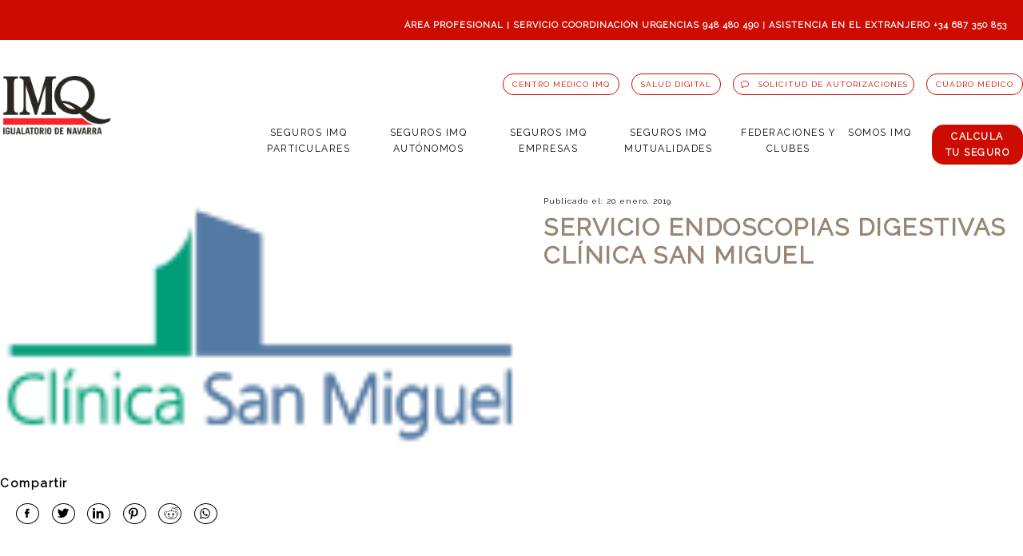

--- FILE ---
content_type: text/html; charset=UTF-8
request_url: https://www.imqnavarra.com/medicos/servicio-endoscopias-digestivas-clinica-san-miguel/
body_size: 16817
content:
<!DOCTYPE html>
<html lang="es">
<head>

	<!-- Google Tag Manager -->
<script>(function(w,d,s,l,i){w[l]=w[l]||[];w[l].push({'gtm.start':
new Date().getTime(),event:'gtm.js'});var f=d.getElementsByTagName(s)[0],
j=d.createElement(s),dl=l!='dataLayer'?'&l='+l:'';j.async=true;j.src=
'https://www.googletagmanager.com/gtm.js?id='+i+dl;f.parentNode.insertBefore(j,f);
})(window,document,'script','dataLayer','GTM-N66JXCJ');</script>
<!-- End Google Tag Manager -->
	
	<!-- Medición evento formulario Hazte Ahora de IMQ s --> 
	<script>
		document.addEventListener( 'wpcf7mailsent', function( event ) {
		if ( '1233' == event.detail.contactFormId ) {
		gtag('event', 'formulario', { 'event_category': 'hazteimq', 'event_action': 'enviar', 'event_label': 'tellamamos', 'value': '0'});
		}
		}, false );
	</script>
    	<!-- Evento Formulario IMQ Empresas -->
	<script>
		document.addEventListener( 'wpcf7mailsent', function( event) {
		if ('1914' == event.detail.contactFormId )
		{gtag('event','formulario', {'event_category': 'hazteimq', 'event_action': 'enviar', 'event_label':'empresas', 'value':'0'});
		}{fbq('track','hazteimq');}
		}, false ); 
	</script>
	<!-- Evento Formulario Landing -->
	<script>
		document.addEventListener( 'wpcf7mailsent', function( event) {
		if ('2978' == event.detail.contactFormId )
		{gtag('event','formulario', {'event_category': 'Forms', 'event_action': 'submit', 'event_label':'Tellamamos', 'value':'0'});
		}{fbq('track','hazteimq');}
		}, false ); 
	</script>


    <title>SERVICIO ENDOSCOPIAS DIGESTIVAS CLÍNICA SAN MIGUEL</title>
    <meta name="viewport" content="width=device-width, initial-scale=1.0, user-scalable=no" />
    <link type="text/plain" href="https://www.imqnavarra.com/wp-content/themes/imq/humans.txt" />
    <link rel="shortcut icon" type="image/x-icon" href="https://www.imqnavarra.com/wp-content/themes/imq/images/favicon.ico" />
	<link rel="stylesheet" type="text/css" href="https://www.imqnavarra.com/wp-content/themes/imq/style.css" media="screen" />
    <link rel="stylesheet" href="https://www.imqnavarra.com/wp-content/themes/imq/css/fontello.css" />
    <link href="https://fonts.googleapis.com/css?family=Raleway&display=swap" rel="stylesheet" />
    <script src="https://ajax.googleapis.com/ajax/libs/jquery/1/jquery.min.js"></script>
    <script src="https://ajax.googleapis.com/ajax/libs/jquery/3.4.1/jquery.min.js"></script>
    <script src="https://www.imqnavarra.com/wp-content/themes/imq/js/jquery.lettering.js"></script>
    <script>
    $(document).ready(function() {
        $('.neg a').lettering('words');
    });
    </script>
    <script src="https://www.imqnavarra.com/wp-content/themes/imq/js/jssor.slider-27.5.0.min.js" type="text/javascript"></script>
    <script src="https://www.imqnavarra.com/wp-content/themes/imq/js/responsiveslides.min.js"></script>
    <script>
    $(function () {
      $("#slider1").responsiveSlides({
        maxwidth: 5000,
        speed: 800,
        nav: true, 
        namespace: "callbacks",
      });f
    });
    </script>
	<meta name="geo.placename" content="Pamplona" />
	<meta name="geo.position" content="42.81928127247958, -1.6207293403518588" />
	<meta name="geo.region" content="España" />
    <meta name='robots' content='max-image-preview:large' />
<script type="text/javascript">
/* <![CDATA[ */
window._wpemojiSettings = {"baseUrl":"https:\/\/s.w.org\/images\/core\/emoji\/15.0.3\/72x72\/","ext":".png","svgUrl":"https:\/\/s.w.org\/images\/core\/emoji\/15.0.3\/svg\/","svgExt":".svg","source":{"concatemoji":"https:\/\/www.imqnavarra.com\/wp-includes\/js\/wp-emoji-release.min.js?ver=6.6.4"}};
/*! This file is auto-generated */
!function(i,n){var o,s,e;function c(e){try{var t={supportTests:e,timestamp:(new Date).valueOf()};sessionStorage.setItem(o,JSON.stringify(t))}catch(e){}}function p(e,t,n){e.clearRect(0,0,e.canvas.width,e.canvas.height),e.fillText(t,0,0);var t=new Uint32Array(e.getImageData(0,0,e.canvas.width,e.canvas.height).data),r=(e.clearRect(0,0,e.canvas.width,e.canvas.height),e.fillText(n,0,0),new Uint32Array(e.getImageData(0,0,e.canvas.width,e.canvas.height).data));return t.every(function(e,t){return e===r[t]})}function u(e,t,n){switch(t){case"flag":return n(e,"\ud83c\udff3\ufe0f\u200d\u26a7\ufe0f","\ud83c\udff3\ufe0f\u200b\u26a7\ufe0f")?!1:!n(e,"\ud83c\uddfa\ud83c\uddf3","\ud83c\uddfa\u200b\ud83c\uddf3")&&!n(e,"\ud83c\udff4\udb40\udc67\udb40\udc62\udb40\udc65\udb40\udc6e\udb40\udc67\udb40\udc7f","\ud83c\udff4\u200b\udb40\udc67\u200b\udb40\udc62\u200b\udb40\udc65\u200b\udb40\udc6e\u200b\udb40\udc67\u200b\udb40\udc7f");case"emoji":return!n(e,"\ud83d\udc26\u200d\u2b1b","\ud83d\udc26\u200b\u2b1b")}return!1}function f(e,t,n){var r="undefined"!=typeof WorkerGlobalScope&&self instanceof WorkerGlobalScope?new OffscreenCanvas(300,150):i.createElement("canvas"),a=r.getContext("2d",{willReadFrequently:!0}),o=(a.textBaseline="top",a.font="600 32px Arial",{});return e.forEach(function(e){o[e]=t(a,e,n)}),o}function t(e){var t=i.createElement("script");t.src=e,t.defer=!0,i.head.appendChild(t)}"undefined"!=typeof Promise&&(o="wpEmojiSettingsSupports",s=["flag","emoji"],n.supports={everything:!0,everythingExceptFlag:!0},e=new Promise(function(e){i.addEventListener("DOMContentLoaded",e,{once:!0})}),new Promise(function(t){var n=function(){try{var e=JSON.parse(sessionStorage.getItem(o));if("object"==typeof e&&"number"==typeof e.timestamp&&(new Date).valueOf()<e.timestamp+604800&&"object"==typeof e.supportTests)return e.supportTests}catch(e){}return null}();if(!n){if("undefined"!=typeof Worker&&"undefined"!=typeof OffscreenCanvas&&"undefined"!=typeof URL&&URL.createObjectURL&&"undefined"!=typeof Blob)try{var e="postMessage("+f.toString()+"("+[JSON.stringify(s),u.toString(),p.toString()].join(",")+"));",r=new Blob([e],{type:"text/javascript"}),a=new Worker(URL.createObjectURL(r),{name:"wpTestEmojiSupports"});return void(a.onmessage=function(e){c(n=e.data),a.terminate(),t(n)})}catch(e){}c(n=f(s,u,p))}t(n)}).then(function(e){for(var t in e)n.supports[t]=e[t],n.supports.everything=n.supports.everything&&n.supports[t],"flag"!==t&&(n.supports.everythingExceptFlag=n.supports.everythingExceptFlag&&n.supports[t]);n.supports.everythingExceptFlag=n.supports.everythingExceptFlag&&!n.supports.flag,n.DOMReady=!1,n.readyCallback=function(){n.DOMReady=!0}}).then(function(){return e}).then(function(){var e;n.supports.everything||(n.readyCallback(),(e=n.source||{}).concatemoji?t(e.concatemoji):e.wpemoji&&e.twemoji&&(t(e.twemoji),t(e.wpemoji)))}))}((window,document),window._wpemojiSettings);
/* ]]> */
</script>
<style id='wp-emoji-styles-inline-css' type='text/css'>

	img.wp-smiley, img.emoji {
		display: inline !important;
		border: none !important;
		box-shadow: none !important;
		height: 1em !important;
		width: 1em !important;
		margin: 0 0.07em !important;
		vertical-align: -0.1em !important;
		background: none !important;
		padding: 0 !important;
	}
</style>
<link rel='stylesheet' id='wp-block-library-css' href='https://www.imqnavarra.com/wp-includes/css/dist/block-library/style.min.css?ver=6.6.4' type='text/css' media='all' />
<style id='classic-theme-styles-inline-css' type='text/css'>
/*! This file is auto-generated */
.wp-block-button__link{color:#fff;background-color:#32373c;border-radius:9999px;box-shadow:none;text-decoration:none;padding:calc(.667em + 2px) calc(1.333em + 2px);font-size:1.125em}.wp-block-file__button{background:#32373c;color:#fff;text-decoration:none}
</style>
<style id='global-styles-inline-css' type='text/css'>
:root{--wp--preset--aspect-ratio--square: 1;--wp--preset--aspect-ratio--4-3: 4/3;--wp--preset--aspect-ratio--3-4: 3/4;--wp--preset--aspect-ratio--3-2: 3/2;--wp--preset--aspect-ratio--2-3: 2/3;--wp--preset--aspect-ratio--16-9: 16/9;--wp--preset--aspect-ratio--9-16: 9/16;--wp--preset--color--black: #000000;--wp--preset--color--cyan-bluish-gray: #abb8c3;--wp--preset--color--white: #ffffff;--wp--preset--color--pale-pink: #f78da7;--wp--preset--color--vivid-red: #cf2e2e;--wp--preset--color--luminous-vivid-orange: #ff6900;--wp--preset--color--luminous-vivid-amber: #fcb900;--wp--preset--color--light-green-cyan: #7bdcb5;--wp--preset--color--vivid-green-cyan: #00d084;--wp--preset--color--pale-cyan-blue: #8ed1fc;--wp--preset--color--vivid-cyan-blue: #0693e3;--wp--preset--color--vivid-purple: #9b51e0;--wp--preset--gradient--vivid-cyan-blue-to-vivid-purple: linear-gradient(135deg,rgba(6,147,227,1) 0%,rgb(155,81,224) 100%);--wp--preset--gradient--light-green-cyan-to-vivid-green-cyan: linear-gradient(135deg,rgb(122,220,180) 0%,rgb(0,208,130) 100%);--wp--preset--gradient--luminous-vivid-amber-to-luminous-vivid-orange: linear-gradient(135deg,rgba(252,185,0,1) 0%,rgba(255,105,0,1) 100%);--wp--preset--gradient--luminous-vivid-orange-to-vivid-red: linear-gradient(135deg,rgba(255,105,0,1) 0%,rgb(207,46,46) 100%);--wp--preset--gradient--very-light-gray-to-cyan-bluish-gray: linear-gradient(135deg,rgb(238,238,238) 0%,rgb(169,184,195) 100%);--wp--preset--gradient--cool-to-warm-spectrum: linear-gradient(135deg,rgb(74,234,220) 0%,rgb(151,120,209) 20%,rgb(207,42,186) 40%,rgb(238,44,130) 60%,rgb(251,105,98) 80%,rgb(254,248,76) 100%);--wp--preset--gradient--blush-light-purple: linear-gradient(135deg,rgb(255,206,236) 0%,rgb(152,150,240) 100%);--wp--preset--gradient--blush-bordeaux: linear-gradient(135deg,rgb(254,205,165) 0%,rgb(254,45,45) 50%,rgb(107,0,62) 100%);--wp--preset--gradient--luminous-dusk: linear-gradient(135deg,rgb(255,203,112) 0%,rgb(199,81,192) 50%,rgb(65,88,208) 100%);--wp--preset--gradient--pale-ocean: linear-gradient(135deg,rgb(255,245,203) 0%,rgb(182,227,212) 50%,rgb(51,167,181) 100%);--wp--preset--gradient--electric-grass: linear-gradient(135deg,rgb(202,248,128) 0%,rgb(113,206,126) 100%);--wp--preset--gradient--midnight: linear-gradient(135deg,rgb(2,3,129) 0%,rgb(40,116,252) 100%);--wp--preset--font-size--small: 13px;--wp--preset--font-size--medium: 20px;--wp--preset--font-size--large: 36px;--wp--preset--font-size--x-large: 42px;--wp--preset--spacing--20: 0.44rem;--wp--preset--spacing--30: 0.67rem;--wp--preset--spacing--40: 1rem;--wp--preset--spacing--50: 1.5rem;--wp--preset--spacing--60: 2.25rem;--wp--preset--spacing--70: 3.38rem;--wp--preset--spacing--80: 5.06rem;--wp--preset--shadow--natural: 6px 6px 9px rgba(0, 0, 0, 0.2);--wp--preset--shadow--deep: 12px 12px 50px rgba(0, 0, 0, 0.4);--wp--preset--shadow--sharp: 6px 6px 0px rgba(0, 0, 0, 0.2);--wp--preset--shadow--outlined: 6px 6px 0px -3px rgba(255, 255, 255, 1), 6px 6px rgba(0, 0, 0, 1);--wp--preset--shadow--crisp: 6px 6px 0px rgba(0, 0, 0, 1);}:where(.is-layout-flex){gap: 0.5em;}:where(.is-layout-grid){gap: 0.5em;}body .is-layout-flex{display: flex;}.is-layout-flex{flex-wrap: wrap;align-items: center;}.is-layout-flex > :is(*, div){margin: 0;}body .is-layout-grid{display: grid;}.is-layout-grid > :is(*, div){margin: 0;}:where(.wp-block-columns.is-layout-flex){gap: 2em;}:where(.wp-block-columns.is-layout-grid){gap: 2em;}:where(.wp-block-post-template.is-layout-flex){gap: 1.25em;}:where(.wp-block-post-template.is-layout-grid){gap: 1.25em;}.has-black-color{color: var(--wp--preset--color--black) !important;}.has-cyan-bluish-gray-color{color: var(--wp--preset--color--cyan-bluish-gray) !important;}.has-white-color{color: var(--wp--preset--color--white) !important;}.has-pale-pink-color{color: var(--wp--preset--color--pale-pink) !important;}.has-vivid-red-color{color: var(--wp--preset--color--vivid-red) !important;}.has-luminous-vivid-orange-color{color: var(--wp--preset--color--luminous-vivid-orange) !important;}.has-luminous-vivid-amber-color{color: var(--wp--preset--color--luminous-vivid-amber) !important;}.has-light-green-cyan-color{color: var(--wp--preset--color--light-green-cyan) !important;}.has-vivid-green-cyan-color{color: var(--wp--preset--color--vivid-green-cyan) !important;}.has-pale-cyan-blue-color{color: var(--wp--preset--color--pale-cyan-blue) !important;}.has-vivid-cyan-blue-color{color: var(--wp--preset--color--vivid-cyan-blue) !important;}.has-vivid-purple-color{color: var(--wp--preset--color--vivid-purple) !important;}.has-black-background-color{background-color: var(--wp--preset--color--black) !important;}.has-cyan-bluish-gray-background-color{background-color: var(--wp--preset--color--cyan-bluish-gray) !important;}.has-white-background-color{background-color: var(--wp--preset--color--white) !important;}.has-pale-pink-background-color{background-color: var(--wp--preset--color--pale-pink) !important;}.has-vivid-red-background-color{background-color: var(--wp--preset--color--vivid-red) !important;}.has-luminous-vivid-orange-background-color{background-color: var(--wp--preset--color--luminous-vivid-orange) !important;}.has-luminous-vivid-amber-background-color{background-color: var(--wp--preset--color--luminous-vivid-amber) !important;}.has-light-green-cyan-background-color{background-color: var(--wp--preset--color--light-green-cyan) !important;}.has-vivid-green-cyan-background-color{background-color: var(--wp--preset--color--vivid-green-cyan) !important;}.has-pale-cyan-blue-background-color{background-color: var(--wp--preset--color--pale-cyan-blue) !important;}.has-vivid-cyan-blue-background-color{background-color: var(--wp--preset--color--vivid-cyan-blue) !important;}.has-vivid-purple-background-color{background-color: var(--wp--preset--color--vivid-purple) !important;}.has-black-border-color{border-color: var(--wp--preset--color--black) !important;}.has-cyan-bluish-gray-border-color{border-color: var(--wp--preset--color--cyan-bluish-gray) !important;}.has-white-border-color{border-color: var(--wp--preset--color--white) !important;}.has-pale-pink-border-color{border-color: var(--wp--preset--color--pale-pink) !important;}.has-vivid-red-border-color{border-color: var(--wp--preset--color--vivid-red) !important;}.has-luminous-vivid-orange-border-color{border-color: var(--wp--preset--color--luminous-vivid-orange) !important;}.has-luminous-vivid-amber-border-color{border-color: var(--wp--preset--color--luminous-vivid-amber) !important;}.has-light-green-cyan-border-color{border-color: var(--wp--preset--color--light-green-cyan) !important;}.has-vivid-green-cyan-border-color{border-color: var(--wp--preset--color--vivid-green-cyan) !important;}.has-pale-cyan-blue-border-color{border-color: var(--wp--preset--color--pale-cyan-blue) !important;}.has-vivid-cyan-blue-border-color{border-color: var(--wp--preset--color--vivid-cyan-blue) !important;}.has-vivid-purple-border-color{border-color: var(--wp--preset--color--vivid-purple) !important;}.has-vivid-cyan-blue-to-vivid-purple-gradient-background{background: var(--wp--preset--gradient--vivid-cyan-blue-to-vivid-purple) !important;}.has-light-green-cyan-to-vivid-green-cyan-gradient-background{background: var(--wp--preset--gradient--light-green-cyan-to-vivid-green-cyan) !important;}.has-luminous-vivid-amber-to-luminous-vivid-orange-gradient-background{background: var(--wp--preset--gradient--luminous-vivid-amber-to-luminous-vivid-orange) !important;}.has-luminous-vivid-orange-to-vivid-red-gradient-background{background: var(--wp--preset--gradient--luminous-vivid-orange-to-vivid-red) !important;}.has-very-light-gray-to-cyan-bluish-gray-gradient-background{background: var(--wp--preset--gradient--very-light-gray-to-cyan-bluish-gray) !important;}.has-cool-to-warm-spectrum-gradient-background{background: var(--wp--preset--gradient--cool-to-warm-spectrum) !important;}.has-blush-light-purple-gradient-background{background: var(--wp--preset--gradient--blush-light-purple) !important;}.has-blush-bordeaux-gradient-background{background: var(--wp--preset--gradient--blush-bordeaux) !important;}.has-luminous-dusk-gradient-background{background: var(--wp--preset--gradient--luminous-dusk) !important;}.has-pale-ocean-gradient-background{background: var(--wp--preset--gradient--pale-ocean) !important;}.has-electric-grass-gradient-background{background: var(--wp--preset--gradient--electric-grass) !important;}.has-midnight-gradient-background{background: var(--wp--preset--gradient--midnight) !important;}.has-small-font-size{font-size: var(--wp--preset--font-size--small) !important;}.has-medium-font-size{font-size: var(--wp--preset--font-size--medium) !important;}.has-large-font-size{font-size: var(--wp--preset--font-size--large) !important;}.has-x-large-font-size{font-size: var(--wp--preset--font-size--x-large) !important;}
:where(.wp-block-post-template.is-layout-flex){gap: 1.25em;}:where(.wp-block-post-template.is-layout-grid){gap: 1.25em;}
:where(.wp-block-columns.is-layout-flex){gap: 2em;}:where(.wp-block-columns.is-layout-grid){gap: 2em;}
:root :where(.wp-block-pullquote){font-size: 1.5em;line-height: 1.6;}
</style>
<link rel='stylesheet' id='contact-form-7-css' href='https://www.imqnavarra.com/wp-content/plugins/contact-form-7/includes/css/styles.css?ver=5.5.3' type='text/css' media='all' />
<link rel='stylesheet' id='wp-job-manager-job-listings-css' href='https://www.imqnavarra.com/wp-content/plugins/wp-job-manager/assets/dist/css/job-listings.css?ver=d866e43503c5e047c6b0be0a9557cf8e' type='text/css' media='all' />
<link rel='stylesheet' id='if-menu-site-css-css' href='https://www.imqnavarra.com/wp-content/plugins/if-menu/assets/if-menu-site.css?ver=6.6.4' type='text/css' media='all' />
<link rel='stylesheet' id='search-filter-plugin-styles-css' href='https://www.imqnavarra.com/wp-content/plugins/search-filter-pro/public/assets/css/search-filter.min.css?ver=2.5.10' type='text/css' media='all' />
<link rel='stylesheet' id='wp-job-manager-tags-frontend-css' href='https://www.imqnavarra.com/wp-content/plugins/wp-job-manager-tags/assets/dist/css/frontend.css?ver=1.4.2' type='text/css' media='all' />
<link rel='stylesheet' id='bsf-Defaults-css' href='https://www.imqnavarra.com/wp-content/uploads/smile_fonts/Defaults/Defaults.css?ver=3.21.0' type='text/css' media='all' />
<link rel='stylesheet' id='moove_gdpr_frontend-css' href='https://www.imqnavarra.com/wp-content/plugins/gdpr-cookie-compliance/dist/styles/gdpr-main.css?ver=4.16.1' type='text/css' media='all' />
<style id='moove_gdpr_frontend-inline-css' type='text/css'>
#moove_gdpr_cookie_modal,#moove_gdpr_cookie_info_bar,.gdpr_cookie_settings_shortcode_content{font-family:Nunito,sans-serif}#moove_gdpr_save_popup_settings_button{background-color:#373737;color:#fff}#moove_gdpr_save_popup_settings_button:hover{background-color:#000}#moove_gdpr_cookie_info_bar .moove-gdpr-info-bar-container .moove-gdpr-info-bar-content a.mgbutton,#moove_gdpr_cookie_info_bar .moove-gdpr-info-bar-container .moove-gdpr-info-bar-content button.mgbutton{background-color:#0c4da2}#moove_gdpr_cookie_modal .moove-gdpr-modal-content .moove-gdpr-modal-footer-content .moove-gdpr-button-holder a.mgbutton,#moove_gdpr_cookie_modal .moove-gdpr-modal-content .moove-gdpr-modal-footer-content .moove-gdpr-button-holder button.mgbutton,.gdpr_cookie_settings_shortcode_content .gdpr-shr-button.button-green{background-color:#0c4da2;border-color:#0c4da2}#moove_gdpr_cookie_modal .moove-gdpr-modal-content .moove-gdpr-modal-footer-content .moove-gdpr-button-holder a.mgbutton:hover,#moove_gdpr_cookie_modal .moove-gdpr-modal-content .moove-gdpr-modal-footer-content .moove-gdpr-button-holder button.mgbutton:hover,.gdpr_cookie_settings_shortcode_content .gdpr-shr-button.button-green:hover{background-color:#fff;color:#0c4da2}#moove_gdpr_cookie_modal .moove-gdpr-modal-content .moove-gdpr-modal-close i,#moove_gdpr_cookie_modal .moove-gdpr-modal-content .moove-gdpr-modal-close span.gdpr-icon{background-color:#0c4da2;border:1px solid #0c4da2}#moove_gdpr_cookie_info_bar span.change-settings-button.focus-g,#moove_gdpr_cookie_info_bar span.change-settings-button:focus,#moove_gdpr_cookie_info_bar button.change-settings-button.focus-g,#moove_gdpr_cookie_info_bar button.change-settings-button:focus{-webkit-box-shadow:0 0 1px 3px #0c4da2;-moz-box-shadow:0 0 1px 3px #0c4da2;box-shadow:0 0 1px 3px #0c4da2}#moove_gdpr_cookie_modal .moove-gdpr-modal-content .moove-gdpr-modal-close i:hover,#moove_gdpr_cookie_modal .moove-gdpr-modal-content .moove-gdpr-modal-close span.gdpr-icon:hover,#moove_gdpr_cookie_info_bar span[data-href]>u.change-settings-button{color:#0c4da2}#moove_gdpr_cookie_modal .moove-gdpr-modal-content .moove-gdpr-modal-left-content #moove-gdpr-menu li.menu-item-selected a span.gdpr-icon,#moove_gdpr_cookie_modal .moove-gdpr-modal-content .moove-gdpr-modal-left-content #moove-gdpr-menu li.menu-item-selected button span.gdpr-icon{color:inherit}#moove_gdpr_cookie_modal .moove-gdpr-modal-content .moove-gdpr-modal-left-content #moove-gdpr-menu li a span.gdpr-icon,#moove_gdpr_cookie_modal .moove-gdpr-modal-content .moove-gdpr-modal-left-content #moove-gdpr-menu li button span.gdpr-icon{color:inherit}#moove_gdpr_cookie_modal .gdpr-acc-link{line-height:0;font-size:0;color:transparent;position:absolute}#moove_gdpr_cookie_modal .moove-gdpr-modal-content .moove-gdpr-modal-close:hover i,#moove_gdpr_cookie_modal .moove-gdpr-modal-content .moove-gdpr-modal-left-content #moove-gdpr-menu li a,#moove_gdpr_cookie_modal .moove-gdpr-modal-content .moove-gdpr-modal-left-content #moove-gdpr-menu li button,#moove_gdpr_cookie_modal .moove-gdpr-modal-content .moove-gdpr-modal-left-content #moove-gdpr-menu li button i,#moove_gdpr_cookie_modal .moove-gdpr-modal-content .moove-gdpr-modal-left-content #moove-gdpr-menu li a i,#moove_gdpr_cookie_modal .moove-gdpr-modal-content .moove-gdpr-tab-main .moove-gdpr-tab-main-content a:hover,#moove_gdpr_cookie_info_bar.moove-gdpr-dark-scheme .moove-gdpr-info-bar-container .moove-gdpr-info-bar-content a.mgbutton:hover,#moove_gdpr_cookie_info_bar.moove-gdpr-dark-scheme .moove-gdpr-info-bar-container .moove-gdpr-info-bar-content button.mgbutton:hover,#moove_gdpr_cookie_info_bar.moove-gdpr-dark-scheme .moove-gdpr-info-bar-container .moove-gdpr-info-bar-content a:hover,#moove_gdpr_cookie_info_bar.moove-gdpr-dark-scheme .moove-gdpr-info-bar-container .moove-gdpr-info-bar-content button:hover,#moove_gdpr_cookie_info_bar.moove-gdpr-dark-scheme .moove-gdpr-info-bar-container .moove-gdpr-info-bar-content span.change-settings-button:hover,#moove_gdpr_cookie_info_bar.moove-gdpr-dark-scheme .moove-gdpr-info-bar-container .moove-gdpr-info-bar-content button.change-settings-button:hover,#moove_gdpr_cookie_info_bar.moove-gdpr-dark-scheme .moove-gdpr-info-bar-container .moove-gdpr-info-bar-content u.change-settings-button:hover,#moove_gdpr_cookie_info_bar span[data-href]>u.change-settings-button,#moove_gdpr_cookie_info_bar.moove-gdpr-dark-scheme .moove-gdpr-info-bar-container .moove-gdpr-info-bar-content a.mgbutton.focus-g,#moove_gdpr_cookie_info_bar.moove-gdpr-dark-scheme .moove-gdpr-info-bar-container .moove-gdpr-info-bar-content button.mgbutton.focus-g,#moove_gdpr_cookie_info_bar.moove-gdpr-dark-scheme .moove-gdpr-info-bar-container .moove-gdpr-info-bar-content a.focus-g,#moove_gdpr_cookie_info_bar.moove-gdpr-dark-scheme .moove-gdpr-info-bar-container .moove-gdpr-info-bar-content button.focus-g,#moove_gdpr_cookie_info_bar.moove-gdpr-dark-scheme .moove-gdpr-info-bar-container .moove-gdpr-info-bar-content a.mgbutton:focus,#moove_gdpr_cookie_info_bar.moove-gdpr-dark-scheme .moove-gdpr-info-bar-container .moove-gdpr-info-bar-content button.mgbutton:focus,#moove_gdpr_cookie_info_bar.moove-gdpr-dark-scheme .moove-gdpr-info-bar-container .moove-gdpr-info-bar-content a:focus,#moove_gdpr_cookie_info_bar.moove-gdpr-dark-scheme .moove-gdpr-info-bar-container .moove-gdpr-info-bar-content button:focus,#moove_gdpr_cookie_info_bar.moove-gdpr-dark-scheme .moove-gdpr-info-bar-container .moove-gdpr-info-bar-content span.change-settings-button.focus-g,span.change-settings-button:focus,button.change-settings-button.focus-g,button.change-settings-button:focus,#moove_gdpr_cookie_info_bar.moove-gdpr-dark-scheme .moove-gdpr-info-bar-container .moove-gdpr-info-bar-content u.change-settings-button.focus-g,#moove_gdpr_cookie_info_bar.moove-gdpr-dark-scheme .moove-gdpr-info-bar-container .moove-gdpr-info-bar-content u.change-settings-button:focus{color:#0c4da2}#moove_gdpr_cookie_modal .moove-gdpr-branding.focus-g span,#moove_gdpr_cookie_modal .moove-gdpr-modal-content .moove-gdpr-tab-main a.focus-g{color:#0c4da2}#moove_gdpr_cookie_modal.gdpr_lightbox-hide{display:none}
</style>
<script type="text/javascript" src="https://www.imqnavarra.com/wp-includes/js/jquery/jquery.min.js?ver=3.7.1" id="jquery-core-js"></script>
<script type="text/javascript" src="https://www.imqnavarra.com/wp-includes/js/jquery/jquery-migrate.min.js?ver=3.4.1" id="jquery-migrate-js"></script>
<script type="text/javascript" id="search-filter-plugin-build-js-extra">
/* <![CDATA[ */
var SF_LDATA = {"ajax_url":"https:\/\/www.imqnavarra.com\/wp-admin\/admin-ajax.php","home_url":"https:\/\/www.imqnavarra.com\/","extensions":[]};
/* ]]> */
</script>
<script type="text/javascript" src="https://www.imqnavarra.com/wp-content/plugins/search-filter-pro/public/assets/js/search-filter-build.min.js?ver=2.5.10" id="search-filter-plugin-build-js"></script>
<script type="text/javascript" src="https://www.imqnavarra.com/wp-content/plugins/search-filter-pro/public/assets/js/chosen.jquery.min.js?ver=2.5.10" id="search-filter-plugin-chosen-js"></script>
<script></script><link rel="https://api.w.org/" href="https://www.imqnavarra.com/wp-json/" /><link rel="canonical" href="https://www.imqnavarra.com/medicos/servicio-endoscopias-digestivas-clinica-san-miguel/" />
<link rel='shortlink' href='https://www.imqnavarra.com/?p=178' />
<link rel="alternate" title="oEmbed (JSON)" type="application/json+oembed" href="https://www.imqnavarra.com/wp-json/oembed/1.0/embed?url=https%3A%2F%2Fwww.imqnavarra.com%2Fmedicos%2Fservicio-endoscopias-digestivas-clinica-san-miguel%2F" />
<link rel="alternate" title="oEmbed (XML)" type="text/xml+oembed" href="https://www.imqnavarra.com/wp-json/oembed/1.0/embed?url=https%3A%2F%2Fwww.imqnavarra.com%2Fmedicos%2Fservicio-endoscopias-digestivas-clinica-san-miguel%2F&#038;format=xml" />
<meta name="cdp-version" content="1.4.6" /><meta name="generator" content="Powered by WPBakery Page Builder - drag and drop page builder for WordPress."/>
<style type="text/css">.broken_link, a.broken_link {
	text-decoration: line-through;
}</style><meta name="generator" content="Powered by Slider Revolution 6.5.15 - responsive, Mobile-Friendly Slider Plugin for WordPress with comfortable drag and drop interface." />
<link rel="icon" href="https://www.imqnavarra.com/wp-content/uploads/2024/08/cropped-imq-navarra-seguro-medico-privado-32x32.png" sizes="32x32" />
<link rel="icon" href="https://www.imqnavarra.com/wp-content/uploads/2024/08/cropped-imq-navarra-seguro-medico-privado-192x192.png" sizes="192x192" />
<link rel="apple-touch-icon" href="https://www.imqnavarra.com/wp-content/uploads/2024/08/cropped-imq-navarra-seguro-medico-privado-180x180.png" />
<meta name="msapplication-TileImage" content="https://www.imqnavarra.com/wp-content/uploads/2024/08/cropped-imq-navarra-seguro-medico-privado-270x270.png" />
<script>function setREVStartSize(e){
			//window.requestAnimationFrame(function() {
				window.RSIW = window.RSIW===undefined ? window.innerWidth : window.RSIW;
				window.RSIH = window.RSIH===undefined ? window.innerHeight : window.RSIH;
				try {
					var pw = document.getElementById(e.c).parentNode.offsetWidth,
						newh;
					pw = pw===0 || isNaN(pw) ? window.RSIW : pw;
					e.tabw = e.tabw===undefined ? 0 : parseInt(e.tabw);
					e.thumbw = e.thumbw===undefined ? 0 : parseInt(e.thumbw);
					e.tabh = e.tabh===undefined ? 0 : parseInt(e.tabh);
					e.thumbh = e.thumbh===undefined ? 0 : parseInt(e.thumbh);
					e.tabhide = e.tabhide===undefined ? 0 : parseInt(e.tabhide);
					e.thumbhide = e.thumbhide===undefined ? 0 : parseInt(e.thumbhide);
					e.mh = e.mh===undefined || e.mh=="" || e.mh==="auto" ? 0 : parseInt(e.mh,0);
					if(e.layout==="fullscreen" || e.l==="fullscreen")
						newh = Math.max(e.mh,window.RSIH);
					else{
						e.gw = Array.isArray(e.gw) ? e.gw : [e.gw];
						for (var i in e.rl) if (e.gw[i]===undefined || e.gw[i]===0) e.gw[i] = e.gw[i-1];
						e.gh = e.el===undefined || e.el==="" || (Array.isArray(e.el) && e.el.length==0)? e.gh : e.el;
						e.gh = Array.isArray(e.gh) ? e.gh : [e.gh];
						for (var i in e.rl) if (e.gh[i]===undefined || e.gh[i]===0) e.gh[i] = e.gh[i-1];
											
						var nl = new Array(e.rl.length),
							ix = 0,
							sl;
						e.tabw = e.tabhide>=pw ? 0 : e.tabw;
						e.thumbw = e.thumbhide>=pw ? 0 : e.thumbw;
						e.tabh = e.tabhide>=pw ? 0 : e.tabh;
						e.thumbh = e.thumbhide>=pw ? 0 : e.thumbh;
						for (var i in e.rl) nl[i] = e.rl[i]<window.RSIW ? 0 : e.rl[i];
						sl = nl[0];
						for (var i in nl) if (sl>nl[i] && nl[i]>0) { sl = nl[i]; ix=i;}
						var m = pw>(e.gw[ix]+e.tabw+e.thumbw) ? 1 : (pw-(e.tabw+e.thumbw)) / (e.gw[ix]);
						newh =  (e.gh[ix] * m) + (e.tabh + e.thumbh);
					}
					var el = document.getElementById(e.c);
					if (el!==null && el) el.style.height = newh+"px";
					el = document.getElementById(e.c+"_wrapper");
					if (el!==null && el) {
						el.style.height = newh+"px";
						el.style.display = "block";
					}
				} catch(e){
					console.log("Failure at Presize of Slider:" + e)
				}
			//});
		  };</script>
		<style type="text/css" id="wp-custom-css">
			.cierramenu a {
    padding-left: 13%;
    background-color: #ffff;
	color: #f1f1f1;}



#menu-item-6044 a { background-color:#cc0c00; padding:5px 17px; border-radius:15px; margin-left:25px; color:#fff; font-weight:bold; }
#menu-item-6044 a:hover { text-decoration:none; background-color:#000;}

.calculabr:after { background-color:none !important; height:0 !important }


.mediz img { width:150px !important;}


#header img {
  width: 250px;
  margin: 30px 0 0 0;
}		</style>
		<noscript><style> .wpb_animate_when_almost_visible { opacity: 1; }</style></noscript>
</head>
<body name="top">
	<!-- Google Tag Manager (noscript) -->
<noscript><iframe src="https://www.googletagmanager.com/ns.html?id=GTM-N66JXCJ"
height="0" width="0" style="display:none;visibility:hidden"></iframe></noscript>
<!-- End Google Tag Manager (noscript) -->
	
	
    <div class="abaheader">
        <div class="containerheader">
						
				<p class="textaba"><a href="https://tarisan.imqnavarra.com/tarisan/html/login.html" target="_blank">área profesional</a> | <a href="https://www.imqnavarra.com/servicio-de-orientacion-medica-y-coordinacion-de-urgencias2/">servicio coordinación urgencias</a> <a href="tel:948480490">948 480 490</a> | <a href="tel:0034687350853">Asistencia en el extranjero +34 687 350 853</a></p>
			
			            
        </div>
    </div>

	
	  
	
	
	
   <header id="header" class="containerheader"> 
                
        <div class="menu fixedheader">
		
           
            <nav id="menu">
				
				<div class="textheader">
            <p class="textrounnd"><a href="https://www.imqnavarra.com/centro-medico-imq-bayona/">&nbsp;Centro Médico IMQ&nbsp;</a><a href="https://www.imqnavarra.com/salud-digital/">&nbsp;Salud Digital&nbsp;</a><a href="https://www.imqnavarra.com/solicitud-autorizaciones/"><i class="icon-comment-empty"></i>solicitud de autorizaciones</a><a href="https://www.imqnavarra.com/cuadro-medico/">&nbsp;cuadro médico&nbsp;</a></p>
        </div>
				
                <a href="https://www.imqnavarra.com"><img class="logo-header" title="imq" alt="imq" src="https://www.imqnavarra.com/wp-content/uploads/2025/09/Igualatorio-de-Navarra-IMQ1.png" /></a>
                <label for="toggle-mobile-menu"><i class="icon-menu"></i></label>
                <input id="toggle-mobile-menu" type="checkbox"/>
                <ul><li><img itemprop="logo" src="https://www.imqnavarra.com/wp-content/uploads/2025/09/Igualatorio-de-Navarra-IMQ1.png" alt=""/></li><li id="menu-item-4360" class="menu-item menu-item-type-post_type menu-item-object-page menu-item-4360"><a href="https://www.imqnavarra.com/seguros-imq-particulares/">Seguros IMQ Particulares</a></li>
<li id="menu-item-4372" class="menu-item menu-item-type-post_type menu-item-object-page menu-item-4372"><a href="https://www.imqnavarra.com/seguros-imq-autonomos/">Seguros IMQ Autónomos</a></li>
<li id="menu-item-3910" class="menu-item menu-item-type-post_type menu-item-object-page menu-item-3910"><a href="https://www.imqnavarra.com/seguros-imq-empresas/">Seguros IMQ Empresas</a></li>
<li id="menu-item-4070" class="menu-item menu-item-type-post_type menu-item-object-page menu-item-4070"><a href="https://www.imqnavarra.com/seguros-imq-mutualidades/">Seguros IMQ Mutualidades</a></li>
<li id="menu-item-4383" class="menu-item menu-item-type-post_type menu-item-object-page menu-item-4383"><a href="https://www.imqnavarra.com/federaciones-y-clubes-deportivos/">Federaciones y Clubes</a></li>
<li id="menu-item-408" class="neg nosalto menu-item menu-item-type-custom menu-item-object-custom menu-item-has-children menu-item-408"><a>SOMOS      <br />IMQ</a>
<ul class="sub-menu">
	<li id="menu-item-6967" class="menu-item menu-item-type-custom menu-item-object-custom menu-item-6967"><a href="https://www.imqnavarra.com/informacion-corporativa/">Información corporativa</a></li>
	<li id="menu-item-520" class="menu-item menu-item-type-post_type menu-item-object-page menu-item-520"><a href="https://www.imqnavarra.com/actualidad/">Actualidad</a></li>
	<li id="menu-item-521" class="menu-item menu-item-type-post_type menu-item-object-page menu-item-521"><a href="https://www.imqnavarra.com/patrocinios/">patrocinios</a></li>
	<li id="menu-item-2989" class="menu-item menu-item-type-post_type menu-item-object-page menu-item-2989"><a href="https://www.imqnavarra.com/club-de-compras/">club de compras</a></li>
	<li id="menu-item-523" class="menu-item menu-item-type-custom menu-item-object-custom menu-item-523"><a href="https://www.imqnavarra.com/wp-content/uploads/2025/04/Informe_ISFS_IMQ_Navarra_31_diciembre_2024.pdf">SFCR 2024</a></li>
	<li id="menu-item-2995" class="menu-item menu-item-type-post_type menu-item-object-page menu-item-2995"><a href="https://www.imqnavarra.com/preguntas-frecuentes/">Preguntas frecuentes</a></li>
	<li id="menu-item-4608" class="menu-item menu-item-type-custom menu-item-object-custom menu-item-4608"><a href="https://www.imqnavarra.com/bolsa-de-trabajo/">Trabaja con nosotros</a></li>
	<li id="menu-item-5406" class="menu-item menu-item-type-post_type menu-item-object-page menu-item-5406"><a href="https://www.imqnavarra.com/contacto/">Contacto</a></li>
</ul>
</li>
<li id="menu-item-3409" class="hidedesktop menumov menu-item menu-item-type-post_type menu-item-object-page menu-item-3409"><a href="https://www.imqnavarra.com/cuadro-medico/">Cuadro médico</a></li>
<li id="menu-item-6044" class="calculabr menu-item menu-item-type-post_type menu-item-object-page menu-item-6044"><a href="https://www.imqnavarra.com/calculadora-seguros-de-salud/">calcula<br />tu seguro</a></li>
<li id="menu-item-3438" class="hidedesktop menumov cierramenu menu-item menu-item-type-custom menu-item-object-custom menu-item-home menu-item-3438"><a href="https://www.imqnavarra.com">X</a></li>
</ul>            </nav>
        </div>
    </header>   
    <script>
    $(document).ready(function(){
    	var altura = $('.menu').offset().top;
    	
    	$(window).on('scroll', function(){
    		if ( $(window).scrollTop() > altura ){
    			$('.menu').addClass('menu-fixed');
    		} else {
    			$('.menu').removeClass('menu-fixed');
    		}
    	});
     
    });
    </script>
        
    <script>
        $(function(){
          // bind change event to select
          $('#leftblogselect').on('change', function () {
              var url = $(this).val(); // get selected value
              if (url) { // require a URL
                  window.location = url; // redirect
              }
              return false;
          });
        });
    </script>
    <script>
        $(function(){
          // bind change event to select
          $('#rightblogselect').on('change', function () {
              var url = $(this).val(); // get selected value
              if (url) { // require a URL
                  window.location = url; // redirect
              }
              return false;
          });
        });
    </script>

    <section class="blogimq container wow animated bounceInLeft" data-wow-delay="0.6s""><article style="width:1300px !important; margin:0 auto !important;">		
		<style type="text/css">
		.contentleftblog { width:100% !important;}
		.contentleftblog h1 { color:#998675; font-size:30px; margin-bottom:20px; }
		</style>
		
		<div class="contentleftblog"><article class="wow animated bounceInLeft" data-wow-delay="1.0s"><img width="130" height="64" src="https://www.imqnavarra.com/wp-content/uploads/2019/11/logo-sanmiguel-color.png" class="attachment-post-thumbnail size-post-thumbnail wp-post-image" alt="" decoding="async" /><p class="postdate">Publicado el: 20 enero, 2019</p><h1>SERVICIO ENDOSCOPIAS DIGESTIVAS CLÍNICA SAN MIGUEL</h1>


                        <span class="contentblogleft"></span>
                       <!-- <img class="compimg" src="https://www.imqnavarra.com/wp-content/themes/imq/images/compartir.png" /> -->
<br clear="left">                       
<h2 style="color:cc0c00;">Compartir</h2>
					   <ul class="dercomp">
                            <li><a href="https://www.facebook.com/sharer/sharer.php?u=https://www.imqnavarra.com/medicos/servicio-endoscopias-digestivas-clinica-san-miguel/" target="_blank"><i class="icon-facebook"></i></a></li>
                            <li><a href="https://twitter.com/intent/tweet?url=https://www.imqnavarra.com/medicos/servicio-endoscopias-digestivas-clinica-san-miguel/&text=SERVICIO ENDOSCOPIAS DIGESTIVAS CLÍNICA SAN MIGUEL%20por%20@IMQnavarra" target="_blank"><i class="icon-twitter"></i></a></li>
                            <li><a href="https://www.linkedin.com/shareArticle?url=https://www.imqnavarra.com/medicos/servicio-endoscopias-digestivas-clinica-san-miguel/" target="_blank"><i class="icon-linkedin"></i></a></li>
                            <li><a href="http://pinterest.com/pin/create/button/?url=https://www.imqnavarra.com/medicos/servicio-endoscopias-digestivas-clinica-san-miguel/&media=https://www.imqnavarra.com/wp-content/uploads/2019/11/logo-sanmiguel-color.png&description=SERVICIO ENDOSCOPIAS DIGESTIVAS CLÍNICA SAN MIGUEL" target="_blank"><i class="icon-pinterest"></i></a></li>
                            <li><a href="http://www.reddit.com/submit?https://www.imqnavarra.com/medicos/servicio-endoscopias-digestivas-clinica-san-miguel/=[https://www.imqnavarra.com/medicos/servicio-endoscopias-digestivas-clinica-san-miguel/]" target="_blank"><i class="icon-reddit"></i></a></li>
                            <li><a href="whatsapp://send?text=Mira que me he encontrado navegando por ahí:%20SERVICIO ENDOSCOPIAS DIGESTIVAS CLÍNICA SAN MIGUEL%20Escrito por%20Lore Inarrea%20https://www.imqnavarra.com/medicos/servicio-endoscopias-digestivas-clinica-san-miguel/" target="_blank"><i class="icon-whatsapp"></i></a></li>
                        </ul>
                    </article></div></article></section><section class="container actualidad blogimqactualidad"><article><div class="actualidadcont"><article class="wow animated bounceInLeft" data-wow-delay="1.0s"><img width="2000" height="2000" src="https://www.imqnavarra.com/wp-content/uploads/2025/09/presentacion2025-26-3_web.jpg" class="attachment-post-thumbnail size-post-thumbnail wp-post-image" alt="" decoding="async" loading="lazy" srcset="https://www.imqnavarra.com/wp-content/uploads/2025/09/presentacion2025-26-3_web.jpg 2000w, https://www.imqnavarra.com/wp-content/uploads/2025/09/presentacion2025-26-3_web-500x500.jpg 500w, https://www.imqnavarra.com/wp-content/uploads/2025/09/presentacion2025-26-3_web-1024x1024.jpg 1024w, https://www.imqnavarra.com/wp-content/uploads/2025/09/presentacion2025-26-3_web-300x300.jpg 300w, https://www.imqnavarra.com/wp-content/uploads/2025/09/presentacion2025-26-3_web-768x768.jpg 768w, https://www.imqnavarra.com/wp-content/uploads/2025/09/presentacion2025-26-3_web-1536x1536.jpg 1536w" sizes="(max-width: 2000px) 100vw, 2000px" /><p class="postdate">Publicado el: 10 septiembre, 2025</p><a class="actualidadtitle2" href="https://www.imqnavarra.com/imq-navarra-orgulloso-patrocinador-en-la-presentacion-de-los-equipos-de-balonmano-de-anaitasuna/">IMQ Navarra, orgulloso patrocinador en la presentación de los equipos de balonmano de Anaitasuna</a><p>Ayer el pabellón de Anaitasuna vivió una tarde cargada de emoción con la presentación oficial ...<div class="read-more"><a href="https://www.imqnavarra.com/imq-navarra-orgulloso-patrocinador-en-la-presentacion-de-los-equipos-de-balonmano-de-anaitasuna/">Leer más >></a></div></p></article><article class="wow animated bounceInLeft" data-wow-delay="1.0s"><img width="924" height="914" src="https://www.imqnavarra.com/wp-content/uploads/2025/07/anaitasuna_25.png" class="attachment-post-thumbnail size-post-thumbnail wp-post-image" alt="" decoding="async" loading="lazy" srcset="https://www.imqnavarra.com/wp-content/uploads/2025/07/anaitasuna_25.png 924w, https://www.imqnavarra.com/wp-content/uploads/2025/07/anaitasuna_25-500x495.png 500w, https://www.imqnavarra.com/wp-content/uploads/2025/07/anaitasuna_25-768x760.png 768w" sizes="(max-width: 924px) 100vw, 924px" /><p class="postdate">Publicado el: 30 agosto, 2025</p><a class="actualidadtitle2" href="https://www.imqnavarra.com/imq-navarra-renueva-como-patrocinador-de-anaitasuna-y-anaitasuna-femenino/">IMQ Navarra renueva como patrocinador de Anaitasuna y Anaitasuna Femenino</a><p>Anaitasuna e IMQ Navarra han renovado su vinculación para que la empresa sea patrocinadora de ...<div class="read-more"><a href="https://www.imqnavarra.com/imq-navarra-renueva-como-patrocinador-de-anaitasuna-y-anaitasuna-femenino/">Leer más >></a></div></p></article><article class="wow animated bounceInLeft" data-wow-delay="1.0s"><img width="2160" height="1440" src="https://www.imqnavarra.com/wp-content/uploads/2025/07/54487551023_4aca51a84f_o.jpg" class="attachment-post-thumbnail size-post-thumbnail wp-post-image" alt="" decoding="async" loading="lazy" srcset="https://www.imqnavarra.com/wp-content/uploads/2025/07/54487551023_4aca51a84f_o.jpg 2160w, https://www.imqnavarra.com/wp-content/uploads/2025/07/54487551023_4aca51a84f_o-300x200.jpg 300w, https://www.imqnavarra.com/wp-content/uploads/2025/07/54487551023_4aca51a84f_o-1024x683.jpg 1024w, https://www.imqnavarra.com/wp-content/uploads/2025/07/54487551023_4aca51a84f_o-768x512.jpg 768w, https://www.imqnavarra.com/wp-content/uploads/2025/07/54487551023_4aca51a84f_o-1536x1024.jpg 1536w, https://www.imqnavarra.com/wp-content/uploads/2025/07/54487551023_4aca51a84f_o-2048x1365.jpg 2048w" sizes="(max-width: 2160px) 100vw, 2160px" /><p class="postdate">Publicado el: 1 julio, 2025</p><a class="actualidadtitle2" href="https://www.imqnavarra.com/imq-navarra-destaca-en-el-desafio-empresas-2025-exito-en-obstaculos-ingenio-y-mucha-solidaridad/">IMQ Navarra destaca en el Desafío Empresas 2025: éxito en obstáculos, ingenio… y mucha solidaridad</a><p>La decimoséptima edición del Desafío Empresas ha ...<div class="read-more"><a href="https://www.imqnavarra.com/imq-navarra-destaca-en-el-desafio-empresas-2025-exito-en-obstaculos-ingenio-y-mucha-solidaridad/">Leer más >></a></div></p></article><article class="wow animated bounceInLeft" data-wow-delay="1.0s"><img width="990" height="660" src="https://www.imqnavarra.com/wp-content/uploads/2025/06/20250621_general.jpeg" class="attachment-post-thumbnail size-post-thumbnail wp-post-image" alt="" decoding="async" loading="lazy" srcset="https://www.imqnavarra.com/wp-content/uploads/2025/06/20250621_general.jpeg 990w, https://www.imqnavarra.com/wp-content/uploads/2025/06/20250621_general-300x200.jpeg 300w, https://www.imqnavarra.com/wp-content/uploads/2025/06/20250621_general-768x512.jpeg 768w" sizes="(max-width: 990px) 100vw, 990px" /><p class="postdate">Publicado el: 23 junio, 2025</p><a class="actualidadtitle2" href="https://www.imqnavarra.com/imq-con-la-salud-el-esfuerzo-y-el-deporte-patrocinadores-de-la-media-maraton-san-fermin-2025/">IMQ, con la salud, el esfuerzo y el deporte: patrocinadores de la Media Maratón San Fermín 2025</a><p>La edición 2025 de la Media Maratón San Fermín volvió a ser una cita llena de emoción, esfuerzo ...<div class="read-more"><a href="https://www.imqnavarra.com/imq-con-la-salud-el-esfuerzo-y-el-deporte-patrocinadores-de-la-media-maraton-san-fermin-2025/">Leer más >></a></div></p></article><article class="wow animated bounceInLeft" data-wow-delay="1.0s"><img width="940" height="895" src="https://www.imqnavarra.com/wp-content/uploads/2025/02/aplicacion-imq-navarra.png" class="attachment-post-thumbnail size-post-thumbnail wp-post-image" alt="" decoding="async" loading="lazy" srcset="https://www.imqnavarra.com/wp-content/uploads/2025/02/aplicacion-imq-navarra.png 940w, https://www.imqnavarra.com/wp-content/uploads/2025/02/aplicacion-imq-navarra-300x286.png 300w, https://www.imqnavarra.com/wp-content/uploads/2025/02/aplicacion-imq-navarra-768x731.png 768w" sizes="(max-width: 940px) 100vw, 940px" /><p class="postdate">Publicado el: 31 marzo, 2025</p><a class="actualidadtitle2" href="https://www.imqnavarra.com/descubre-la-nueva-app-de-imq-navarra-tu-salud-siempre-contigo/">Descubre la nueva app de IMQ Navarra: tu salud siempre contigo</a><p>En IMQ Navarra hemos dado un paso más en la digitalización de la salud para ofrecerte un acceso ...<div class="read-more"><a href="https://www.imqnavarra.com/descubre-la-nueva-app-de-imq-navarra-tu-salud-siempre-contigo/">Leer más >></a></div></p></article><article class="wow animated bounceInLeft" data-wow-delay="1.0s"><img width="926" height="909" src="https://www.imqnavarra.com/wp-content/uploads/2025/03/Anaita.jpg" class="attachment-post-thumbnail size-post-thumbnail wp-post-image" alt="" decoding="async" loading="lazy" srcset="https://www.imqnavarra.com/wp-content/uploads/2025/03/Anaita.jpg 926w, https://www.imqnavarra.com/wp-content/uploads/2025/03/Anaita-300x294.jpg 300w, https://www.imqnavarra.com/wp-content/uploads/2025/03/Anaita-768x754.jpg 768w" sizes="(max-width: 926px) 100vw, 926px" /><p class="postdate">Publicado el: 20 marzo, 2025</p><a class="actualidadtitle2" href="https://www.imqnavarra.com/imq-navarra-y-anaitasuna-refuerzan-su-alianza-con-la-entrega-de-camisetas-oficiales/">IMQ Navarra y Anaitasuna refuerzan su alianza con la entrega de camisetas oficiales</a><p>IMQ Navarra, patrocinador de los primeros equipos de Anaitasuna, ha recibido la entrega de ...<div class="read-more"><a href="https://www.imqnavarra.com/imq-navarra-y-anaitasuna-refuerzan-su-alianza-con-la-entrega-de-camisetas-oficiales/">Leer más >></a></div></p></article><article class="wow animated bounceInLeft" data-wow-delay="1.0s"><img width="2000" height="1098" src="https://www.imqnavarra.com/wp-content/uploads/2025/03/33513dfd-d6ed-4763-b274-0dfe17758bf8_source-aspect-ratio_default_0.jpg" class="attachment-post-thumbnail size-post-thumbnail wp-post-image" alt="" decoding="async" loading="lazy" srcset="https://www.imqnavarra.com/wp-content/uploads/2025/03/33513dfd-d6ed-4763-b274-0dfe17758bf8_source-aspect-ratio_default_0.jpg 2000w, https://www.imqnavarra.com/wp-content/uploads/2025/03/33513dfd-d6ed-4763-b274-0dfe17758bf8_source-aspect-ratio_default_0-300x165.jpg 300w, https://www.imqnavarra.com/wp-content/uploads/2025/03/33513dfd-d6ed-4763-b274-0dfe17758bf8_source-aspect-ratio_default_0-1024x562.jpg 1024w, https://www.imqnavarra.com/wp-content/uploads/2025/03/33513dfd-d6ed-4763-b274-0dfe17758bf8_source-aspect-ratio_default_0-768x422.jpg 768w, https://www.imqnavarra.com/wp-content/uploads/2025/03/33513dfd-d6ed-4763-b274-0dfe17758bf8_source-aspect-ratio_default_0-1536x843.jpg 1536w" sizes="(max-width: 2000px) 100vw, 2000px" /><p class="postdate">Publicado el: 13 marzo, 2025</p><a class="actualidadtitle2" href="https://www.imqnavarra.com/imq-navarra-un-ano-mas-al-lado-de-la-media-maraton-zubiri-pamplona-iruna/">IMQ Navarra, un año más al lado de la Media Maratón Zubiri-Pamplona/Iruña</a><p>La Media Maratón Zubiri-Pamplona/Iruña vuelve el próximo 23 de marzo, y en IMQ Navarra nos ...<div class="read-more"><a href="https://www.imqnavarra.com/imq-navarra-un-ano-mas-al-lado-de-la-media-maraton-zubiri-pamplona-iruna/">Leer más >></a></div></p></article><article class="wow animated bounceInLeft" data-wow-delay="1.0s"><img width="909" height="909" src="https://www.imqnavarra.com/wp-content/uploads/2025/02/DESAFIO2025.jpg" class="attachment-post-thumbnail size-post-thumbnail wp-post-image" alt="" decoding="async" loading="lazy" srcset="https://www.imqnavarra.com/wp-content/uploads/2025/02/DESAFIO2025.jpg 909w, https://www.imqnavarra.com/wp-content/uploads/2025/02/DESAFIO2025-300x300.jpg 300w, https://www.imqnavarra.com/wp-content/uploads/2025/02/DESAFIO2025-150x150.jpg 150w, https://www.imqnavarra.com/wp-content/uploads/2025/02/DESAFIO2025-768x768.jpg 768w" sizes="(max-width: 909px) 100vw, 909px" /><p class="postdate">Publicado el: 19 febrero, 2025</p><a class="actualidadtitle2" href="https://www.imqnavarra.com/imq-navarra-refuerza-su-presencia-en-el-desafio-empresas-con-nuevas-actividades-y-mas-espiritu-competitivo/">IMQ Navarra refuerza su presencia en el Desafío Empresas con nuevas actividades y más espíritu competitivo</a><p>Un torneo de fútbol playa, una prueba de ingenio y un nuevo Escape Room se suman a la lista de ...<div class="read-more"><a href="https://www.imqnavarra.com/imq-navarra-refuerza-su-presencia-en-el-desafio-empresas-con-nuevas-actividades-y-mas-espiritu-competitivo/">Leer más >></a></div></p></article><article class="wow animated bounceInLeft" data-wow-delay="1.0s"><img width="1280" height="720" src="https://www.imqnavarra.com/wp-content/uploads/revslider/Centro-Mdico-Bayona-IMQ/imq-bayona-2_10.jpeg" class="attachment-post-thumbnail size-post-thumbnail wp-post-image" alt="" decoding="async" loading="lazy" srcset="https://www.imqnavarra.com/wp-content/uploads/revslider/Centro-Mdico-Bayona-IMQ/imq-bayona-2_10.jpeg 1280w, https://www.imqnavarra.com/wp-content/uploads/revslider/Centro-Mdico-Bayona-IMQ/imq-bayona-2_10-300x169.jpeg 300w, https://www.imqnavarra.com/wp-content/uploads/revslider/Centro-Mdico-Bayona-IMQ/imq-bayona-2_10-1024x576.jpeg 1024w, https://www.imqnavarra.com/wp-content/uploads/revslider/Centro-Mdico-Bayona-IMQ/imq-bayona-2_10-768x432.jpeg 768w" sizes="(max-width: 1280px) 100vw, 1280px" /><p class="postdate">Publicado el: 18 octubre, 2024</p><a class="actualidadtitle2" href="https://www.imqnavarra.com/inauguramos-un-centro-medico-en-pamplona-y-reforzamos-nuestro-compromiso-con-la-atencion-primaria/">Inauguramos un centro médico en Pamplona y reforzamos nuestro compromiso con la atención primaria</a><p>IMQ Navarra, compañía líder en seguros de salud privados en la Comunidad Foral, ha inaugurado ...<div class="read-more"><a href="https://www.imqnavarra.com/inauguramos-un-centro-medico-en-pamplona-y-reforzamos-nuestro-compromiso-con-la-atencion-primaria/">Leer más >></a></div></p></article></div><br><br><br><br><a style="background-color:#cc0c00; color:#ffffff; font-size:14px; border-radius:20px; padding:15px 20px;" href="https://www.imqnavarra.com/actualidad/" title="NOTICIAS DE ACTUALIDAD">VER TODAS LAS NOTICIAS</a><br><br><br><br></article></section><footer id="footer" class="container"><div class="img1"><img class=" " usemap="#Map" data-wow-delay="0.6s" src="https://www.imqnavarra.com/wp-content/themes/imq/images/Grupo-IMQ.jpg" /><a href="https://www.imqnavarra.com" style="top: 10%; left: 10%; width: 15%; height: 80%;"></a><a href="https://www.imqnavarra.com" style="top: 20%; left:43%; width: 10%; height: 42%;"></a><a href="https://www.clinicasdentalesimq.com/" target="_blank" style="top: 25%; left: 54%; width: 10%; height: 50%;"></a><a href="https://www.clinicasanmiguel.es/" target="_blank" style="top: 30%; left: 65%; width: 12%; height: 42%;"></a><a href="https://www.residenciabelosoalto.es/" target="_blank" style="top: 30%; left: 79%; width: 11%; height: 42%;"></a></div><img class="img2" src="https://www.imqnavarra.com/wp-content/uploads/2019/09/Grupo-imq.png" /><div class="footerfloat"><div class="fran"></div><div class="floats"><div class="float2"><p class="floatstitle">SEGUROS IMQ PARA PARTICULARES</a></p><span><a href="https://www.imqnavarra.com/imq-classic/">> IMQ Classic</a></span><span><a href="https://www.imqnavarra.com/imq-classic-plus/">> IMQ Classic +</a></span><span><a href="https://www.imqnavarra.com/imq-basic/">> IMQ Basic</a></span><span><a href="https://www.imqnavarra.com/imq-dental/">> IMQ Dental</a></span></div><div class="float3" data-wow-delay="0.6s"><p class="floatstitle">SEGUROS IMQ PARA AUTÓNOMOS</p><span><a href="https://www.imqnavarra.com/seguros-imq-autonomos/">> Seguros IMQ para autónomos:</a></span><span><a href="https://www.imqnavarra.com/imq-classic-autonomos/">> IMQ Classic</a></span><span><a href="https://www.imqnavarra.com/imq-classic-plus-autonomos/">> IMQ Classic +</a></span><span><a href="https://www.imqnavarra.com/imq-basic-autonomos/">> IMQ Basic</a></span><span><a href="https://www.imqnavarra.com/imq-dental-autonomos/">> IMQ Dental</a></span></div><div class="float3" data-wow-delay="0.6s"><a href="https://www.imqnavarra.com/seguros-imq-empresas/"><p class="floatstitle">SEGUROS IMQ PARA EMPRESAS</p></a></div><div class="float4" data-wow-delay="0.6s"><p class="floatstitle">MÁS SOBRE IMQ NAVARRA</a></p><span><a href="/informacion-corporativa/">> Información corporativa</a></span><span><a href="https://www.imqnavarra.com/actualidad/">> Actualidad</a></span><span><a href="https://www.imqnavarra.com/patrocinios/">> Patrocinios</a></span><span><a href="https://www.imqnavarra.com/club-de-compras/">> Club de compras</a></span><span><a href="https://www.imqnavarra.com/wp-content/uploads/2025/04/Informe_ISFS_IMQ_Navarra_31_diciembre_2024.pdf" target="_blank">> SFCR 2024</a></span><span><a href="https://www.imqnavarra.com/preguntas-frecuentes/">> Preguntas frecuentes</a></span><span><a href="https://www.imqnavarra.com/bolsa-de-trabajo/">> Trabaja con nosotros</a></span></div><div class="float4" data-wow-delay="0.6s"><p class="floatstitle">ACCESO</a></p><span><a href="https://tarisan.imqnavarra.com/tarisan/html/login.html" target="_blank">> Área Profesional</a></span><span><a href="https://outlook.office.com/" target="_blank">> Acceso a correo</a></span><span><a href="https://www.imqnavarra.com/calcula-tu-seguro/" title="Calcular seguro médico">> Calcular seguro de salud</a></span></div></div><div class="footerline" data-wow-delay="0.6s"><span class="actualidadablog"><a href="https://www.imqnavarra.com/contacto/">Contacto</a></span><span><i class="icon-phone">948 290 400</i></span><span><i class="icon-phone">Comercial 948 111 500</i></span><span><i class="icon-mail"><a href="mailto:imq@imqnavarra.com">imq@imqnavarra.com</a></i></span><span class="location"><i class="icon-location">Avda. Bayona, 4. 31011 Pamplona (Navarra)</i></span><i class="redes"><a href="https://twitter.com/IMQnavarra" target="_blank"><i class="icon-twitter"></i></a></i></i><i class="redes"><a href="https://www.facebook.com/IMQNavarra/?ref=br_rs" target="_blank"><i class="icon-facebook"></i></a></i><i class="redes redesspace"><a href="https://www.youtube.com/channel/UC8bqVylQiSsLj2FY7f6paWw" target="_blank"><i class="icon-youtube-play"></i></a></i></div></div>      
	<div class="politicas" >
		<p><span><a href="https://www.imqnavarra.com/politica-de-privacidad/">POLITICA DE PRIVACIDAD</a></span> // <span><a href="https://www.imqnavarra.com/aviso-legal/">AVISO LEGAL</a></span> // <span><a href="https://www.imqnavarra.com/politica-de-cookies/">POLÍTICA DE COOKIES</a></span> // <span><a href="https://centinela.lefebvre.es/public/concept/2103942?access=F1gbSYFnkboQHmpllhCG2FJypOlyVEyJ%2BFek7K5UcR8%3D" target="_blank">CANAL DE DENUNCIAS</a></span></p>
</div>
		

        </footer><script src="https://www.imqnavarra.com/wp-content/themes/imq/js/simplescrollup.js"></script><a href="#up" id="up" class="simplescrollup__button simplescrollup__button--hide"><i class="icon-up-open"></i></a>
		<script>
			window.RS_MODULES = window.RS_MODULES || {};
			window.RS_MODULES.modules = window.RS_MODULES.modules || {};
			window.RS_MODULES.waiting = window.RS_MODULES.waiting || [];
			window.RS_MODULES.defered = true;
			window.RS_MODULES.moduleWaiting = window.RS_MODULES.moduleWaiting || {};
			window.RS_MODULES.type = 'compiled';
		</script>
		
  <!--copyscapeskip-->
  <aside id="moove_gdpr_cookie_info_bar" class="moove-gdpr-info-bar-hidden moove-gdpr-align-center moove-gdpr-light-scheme gdpr_infobar_postion_bottom" aria-label="Banner de cookies RGPD" style="display: none;">
    <div class="moove-gdpr-info-bar-container">
      <div class="moove-gdpr-info-bar-content">
        
<div class="moove-gdpr-cookie-notice">
  <p>Utilizamos cookies propias y de terceros para analizar el uso del sitio web y mostrarte publicidad relacionada con tus preferencias sobre la base de un perfil elaborado a partir de tus hábitos de navegación (por ejemplo, páginas visitadas). <a href="https://www.imqnavarra.com/politica-de-cookies/">Política de cookies</a>.</p>
</div>
<!--  .moove-gdpr-cookie-notice -->        
<div class="moove-gdpr-button-holder">
		  <button class="mgbutton moove-gdpr-infobar-allow-all gdpr-fbo-0" aria-label="Aceptar cookies" >Aceptar cookies</button>
	  				<button class="mgbutton moove-gdpr-infobar-reject-btn gdpr-fbo-2 "  aria-label="Rechazar cookies">Rechazar cookies</button>
							<button class="mgbutton moove-gdpr-infobar-settings-btn change-settings-button gdpr-fbo-1" aria-haspopup="true" data-href="#moove_gdpr_cookie_modal" aria-label="Configurar">Configurar</button>
			</div>
<!--  .button-container -->      </div>
      <!-- moove-gdpr-info-bar-content -->
    </div>
    <!-- moove-gdpr-info-bar-container -->
  </aside>
  <!-- #moove_gdpr_cookie_info_bar -->
  <!--/copyscapeskip-->
<link rel='stylesheet' id='rs-plugin-settings-css' href='https://www.imqnavarra.com/wp-content/plugins/revslider/public/assets/css/rs6.css?ver=6.5.15' type='text/css' media='all' />
<style id='rs-plugin-settings-inline-css' type='text/css'>
#rs-demo-id {}
</style>
<script type="text/javascript" src="https://www.imqnavarra.com/wp-includes/js/dist/vendor/wp-polyfill.min.js?ver=3.15.0" id="wp-polyfill-js"></script>
<script type="text/javascript" id="contact-form-7-js-extra">
/* <![CDATA[ */
var wpcf7 = {"api":{"root":"https:\/\/www.imqnavarra.com\/wp-json\/","namespace":"contact-form-7\/v1"}};
/* ]]> */
</script>
<script type="text/javascript" src="https://www.imqnavarra.com/wp-content/plugins/contact-form-7/includes/js/index.js?ver=5.5.3" id="contact-form-7-js"></script>
<script type="text/javascript" src="https://www.imqnavarra.com/wp-content/plugins/revslider/public/assets/js/rbtools.min.js?ver=6.5.15" defer async id="tp-tools-js"></script>
<script type="text/javascript" src="https://www.imqnavarra.com/wp-content/plugins/revslider/public/assets/js/rs6.min.js?ver=6.5.15" defer async id="revmin-js"></script>
<script type="text/javascript" src="https://www.imqnavarra.com/wp-includes/js/jquery/ui/core.min.js?ver=1.13.3" id="jquery-ui-core-js"></script>
<script type="text/javascript" src="https://www.imqnavarra.com/wp-includes/js/jquery/ui/datepicker.min.js?ver=1.13.3" id="jquery-ui-datepicker-js"></script>
<script type="text/javascript" id="jquery-ui-datepicker-js-after">
/* <![CDATA[ */
jQuery(function(jQuery){jQuery.datepicker.setDefaults({"closeText":"Cerrar","currentText":"Hoy","monthNames":["enero","febrero","marzo","abril","mayo","junio","julio","agosto","septiembre","octubre","noviembre","diciembre"],"monthNamesShort":["Ene","Feb","Mar","Abr","May","Jun","Jul","Ago","Sep","Oct","Nov","Dic"],"nextText":"Siguiente","prevText":"Anterior","dayNames":["domingo","lunes","martes","mi\u00e9rcoles","jueves","viernes","s\u00e1bado"],"dayNamesShort":["Dom","Lun","Mar","Mi\u00e9","Jue","Vie","S\u00e1b"],"dayNamesMin":["D","L","M","X","J","V","S"],"dateFormat":"d MM, yy","firstDay":1,"isRTL":false});});
/* ]]> */
</script>
<script type="text/javascript" id="moove_gdpr_frontend-js-extra">
/* <![CDATA[ */
var moove_frontend_gdpr_scripts = {"ajaxurl":"https:\/\/www.imqnavarra.com\/wp-admin\/admin-ajax.php","post_id":"178","plugin_dir":"https:\/\/www.imqnavarra.com\/wp-content\/plugins\/gdpr-cookie-compliance","show_icons":"all","is_page":"","ajax_cookie_removal":"false","strict_init":"1","enabled_default":{"third_party":0,"advanced":0},"geo_location":"false","force_reload":"true","is_single":"1","hide_save_btn":"false","current_user":"0","cookie_expiration":"365","script_delay":"2000","close_btn_action":"1","close_btn_rdr":"","scripts_defined":"{\"cache\":true,\"header\":\"\",\"body\":\"\",\"footer\":\"\",\"thirdparty\":{\"header\":\"<!-- Google Tag Manager -->\\r\\n<script data-gdpr>(function(w,d,s,l,i){w[l]=w[l]||[];w[l].push({'gtm.start':\\r\\nnew Date().getTime(),event:'gtm.js'});var f=d.getElementsByTagName(s)[0],\\r\\nj=d.createElement(s),dl=l!='dataLayer'?'&l='+l:'';j.async=true;j.src=\\r\\n'https:\\\/\\\/www.googletagmanager.com\\\/gtm.js?id='+i+dl;f.parentNode.insertBefore(j,f);\\r\\n})(window,document,'script','dataLayer','GTM-N66JXCJ');<\\\/script>\\r\\n<!-- End Google Tag Manager -->\\r\\n\\t\\r\\n<!-- Google tag (gtag.js) -->\\r\\n<script data-gdpr async src=\\\"https:\\\/\\\/www.googletagmanager.com\\\/gtag\\\/js?id=G-KM8M8EWQ3E\\\"><\\\/script>\\r\\n<script data-gdpr>\\r\\n  window.dataLayer = window.dataLayer || [];\\r\\n  function gtag(){dataLayer.push(arguments);}\\r\\n  gtag('js', new Date());\\r\\n\\r\\n  gtag('config', 'G-KM8M8EWQ3E');\\r\\n<\\\/script>\",\"body\":\"\",\"footer\":\"\"},\"advanced\":{\"header\":\"\",\"body\":\"\",\"footer\":\"\"}}","gdpr_scor":"true","wp_lang":"","wp_consent_api":"false"};
/* ]]> */
</script>
<script type="text/javascript" src="https://www.imqnavarra.com/wp-content/plugins/gdpr-cookie-compliance/dist/scripts/main.js?ver=4.16.1" id="moove_gdpr_frontend-js"></script>
<script type="text/javascript" id="moove_gdpr_frontend-js-after">
/* <![CDATA[ */
var gdpr_consent__strict = "false"
var gdpr_consent__thirdparty = "false"
var gdpr_consent__advanced = "false"
var gdpr_consent__cookies = ""
/* ]]> */
</script>
<script></script>
  <!--copyscapeskip-->
  <button data-href="#moove_gdpr_cookie_modal" aria-haspopup="true"  id="moove_gdpr_save_popup_settings_button" style='display: none;' class="" aria-label="Cambiar los ajustes de cookies">
    <span class="moove_gdpr_icon">
      <svg viewBox="0 0 512 512" xmlns="http://www.w3.org/2000/svg" style="max-width: 30px; max-height: 30px;">
        <g data-name="1">
          <path d="M293.9,450H233.53a15,15,0,0,1-14.92-13.42l-4.47-42.09a152.77,152.77,0,0,1-18.25-7.56L163,413.53a15,15,0,0,1-20-1.06l-42.69-42.69a15,15,0,0,1-1.06-20l26.61-32.93a152.15,152.15,0,0,1-7.57-18.25L76.13,294.1a15,15,0,0,1-13.42-14.91V218.81A15,15,0,0,1,76.13,203.9l42.09-4.47a152.15,152.15,0,0,1,7.57-18.25L99.18,148.25a15,15,0,0,1,1.06-20l42.69-42.69a15,15,0,0,1,20-1.06l32.93,26.6a152.77,152.77,0,0,1,18.25-7.56l4.47-42.09A15,15,0,0,1,233.53,48H293.9a15,15,0,0,1,14.92,13.42l4.46,42.09a152.91,152.91,0,0,1,18.26,7.56l32.92-26.6a15,15,0,0,1,20,1.06l42.69,42.69a15,15,0,0,1,1.06,20l-26.61,32.93a153.8,153.8,0,0,1,7.57,18.25l42.09,4.47a15,15,0,0,1,13.41,14.91v60.38A15,15,0,0,1,451.3,294.1l-42.09,4.47a153.8,153.8,0,0,1-7.57,18.25l26.61,32.93a15,15,0,0,1-1.06,20L384.5,412.47a15,15,0,0,1-20,1.06l-32.92-26.6a152.91,152.91,0,0,1-18.26,7.56l-4.46,42.09A15,15,0,0,1,293.9,450ZM247,420h33.39l4.09-38.56a15,15,0,0,1,11.06-12.91A123,123,0,0,0,325.7,356a15,15,0,0,1,17,1.31l30.16,24.37,23.61-23.61L372.06,328a15,15,0,0,1-1.31-17,122.63,122.63,0,0,0,12.49-30.14,15,15,0,0,1,12.92-11.06l38.55-4.1V232.31l-38.55-4.1a15,15,0,0,1-12.92-11.06A122.63,122.63,0,0,0,370.75,187a15,15,0,0,1,1.31-17l24.37-30.16-23.61-23.61-30.16,24.37a15,15,0,0,1-17,1.31,123,123,0,0,0-30.14-12.49,15,15,0,0,1-11.06-12.91L280.41,78H247l-4.09,38.56a15,15,0,0,1-11.07,12.91A122.79,122.79,0,0,0,201.73,142a15,15,0,0,1-17-1.31L154.6,116.28,131,139.89l24.38,30.16a15,15,0,0,1,1.3,17,123.41,123.41,0,0,0-12.49,30.14,15,15,0,0,1-12.91,11.06l-38.56,4.1v33.38l38.56,4.1a15,15,0,0,1,12.91,11.06A123.41,123.41,0,0,0,156.67,311a15,15,0,0,1-1.3,17L131,358.11l23.61,23.61,30.17-24.37a15,15,0,0,1,17-1.31,122.79,122.79,0,0,0,30.13,12.49,15,15,0,0,1,11.07,12.91ZM449.71,279.19h0Z" fill="currentColor"/>
          <path d="M263.71,340.36A91.36,91.36,0,1,1,355.08,249,91.46,91.46,0,0,1,263.71,340.36Zm0-152.72A61.36,61.36,0,1,0,325.08,249,61.43,61.43,0,0,0,263.71,187.64Z" fill="currentColor"/>
        </g>
      </svg>
    </span>

    <span class="moove_gdpr_text">Cambiar los ajustes de cookies</span>
  </button>
  <!--/copyscapeskip-->
    
  <!--copyscapeskip-->
  <!-- V1 -->
  <dialog id="moove_gdpr_cookie_modal" class="gdpr_lightbox-hide" aria-modal="true" aria-label="Pantalla de ajustes RGPD">
    <div class="moove-gdpr-modal-content moove-clearfix logo-position-left moove_gdpr_modal_theme_v1">
          
        <button class="moove-gdpr-modal-close" autofocus aria-label="Cerrar los ajustes de cookies RGPD">
          <span class="gdpr-sr-only">Cerrar los ajustes de cookies RGPD</span>
          <span class="gdpr-icon moovegdpr-arrow-close"></span>
        </button>
            <div class="moove-gdpr-modal-left-content">
        
<div class="moove-gdpr-company-logo-holder">
  <img src="https://www.imqnavarra.com/wp-content/themes/imq/images/logo5.png" alt="IMQ Navarra"     class="img-responsive" />
</div>
<!--  .moove-gdpr-company-logo-holder -->        <ul id="moove-gdpr-menu">
          
<li class="menu-item-on menu-item-privacy_overview menu-item-selected">
  <button data-href="#privacy_overview" class="moove-gdpr-tab-nav" aria-label="Resumen de privacidad">
    <span class="gdpr-nav-tab-title">Resumen de privacidad</span>
  </button>
</li>

  <li class="menu-item-strict-necessary-cookies menu-item-off">
    <button data-href="#strict-necessary-cookies" class="moove-gdpr-tab-nav" aria-label="Cookies estrictamente necesarias">
      <span class="gdpr-nav-tab-title">Cookies estrictamente necesarias</span>
    </button>
  </li>


  <li class="menu-item-off menu-item-third_party_cookies">
    <button data-href="#third_party_cookies" class="moove-gdpr-tab-nav" aria-label="Cookies de terceros">
      <span class="gdpr-nav-tab-title">Cookies de terceros</span>
    </button>
  </li>


        </ul>
        
<div class="moove-gdpr-branding-cnt">
  </div>
<!--  .moove-gdpr-branding -->      </div>
      <!--  .moove-gdpr-modal-left-content -->
      <div class="moove-gdpr-modal-right-content">
        <div class="moove-gdpr-modal-title">
           
        </div>
        <!-- .moove-gdpr-modal-ritle -->
        <div class="main-modal-content">

          <div class="moove-gdpr-tab-content">
            
<div id="privacy_overview" class="moove-gdpr-tab-main">
      <span class="tab-title">Resumen de privacidad</span>
    <div class="moove-gdpr-tab-main-content">
  	<p>Esta web utiliza cookies para que podamos ofrecerte la mejor experiencia de usuario posible. La información de las cookies se almacena en tu navegador y realiza funciones tales como reconocerte cuando vuelves a nuestra web o ayudar a nuestro equipo a comprender qué secciones de la web encuentras más interesantes y útiles.</p>
  	  </div>
  <!--  .moove-gdpr-tab-main-content -->

</div>
<!-- #privacy_overview -->            
  <div id="strict-necessary-cookies" class="moove-gdpr-tab-main" style="display:none">
    <span class="tab-title">Cookies estrictamente necesarias</span>
    <div class="moove-gdpr-tab-main-content">
      <p>Las cookies estrictamente necesarias tiene que activarse siempre para que podamos guardar tus preferencias de ajustes de cookies.</p>
      <div class="moove-gdpr-status-bar ">
        <div class="gdpr-cc-form-wrap">
          <div class="gdpr-cc-form-fieldset">
            <label class="cookie-switch" for="moove_gdpr_strict_cookies">    
              <span class="gdpr-sr-only">Activar o desactivar las cookies</span>        
              <input type="checkbox" aria-label="Cookies estrictamente necesarias"  value="check" name="moove_gdpr_strict_cookies" id="moove_gdpr_strict_cookies">
              <span class="cookie-slider cookie-round gdpr-sr" data-text-enable="Activado" data-text-disabled="Desactivado">
                <span class="gdpr-sr-label">
                  <span class="gdpr-sr-enable">Activado</span>
                  <span class="gdpr-sr-disable">Desactivado</span>
                </span>
              </span>
            </label>
          </div>
          <!-- .gdpr-cc-form-fieldset -->
        </div>
        <!-- .gdpr-cc-form-wrap -->
      </div>
      <!-- .moove-gdpr-status-bar -->
              <div class="moove-gdpr-strict-warning-message" style="margin-top: 10px;">
          <p>Si desactivas esta cookie no podremos guardar tus preferencias. Esto significa que cada vez que visites esta web tendrás que activar o desactivar las cookies de nuevo.</p>
        </div>
        <!--  .moove-gdpr-tab-main-content -->
                                              
    </div>
    <!--  .moove-gdpr-tab-main-content -->
  </div>
  <!-- #strict-necesarry-cookies -->
            
  <div id="third_party_cookies" class="moove-gdpr-tab-main" style="display:none">
    <span class="tab-title">Cookies de terceros</span>
    <div class="moove-gdpr-tab-main-content">
      <p>Esta web utiliza Google Analytics para recopilar información anónima tal como el número de visitantes del sitio, o las páginas más populares.</p>
<p>Dejar esta cookie activa nos permite mejorar nuestra web.</p>
      <div class="moove-gdpr-status-bar">
        <div class="gdpr-cc-form-wrap">
          <div class="gdpr-cc-form-fieldset">
            <label class="cookie-switch" for="moove_gdpr_performance_cookies">    
              <span class="gdpr-sr-only">Activar o desactivar las cookies</span>     
              <input type="checkbox" aria-label="Cookies de terceros" value="check" name="moove_gdpr_performance_cookies" id="moove_gdpr_performance_cookies" disabled>
              <span class="cookie-slider cookie-round gdpr-sr" data-text-enable="Activado" data-text-disabled="Desactivado">
                <span class="gdpr-sr-label">
                  <span class="gdpr-sr-enable">Activado</span>
                  <span class="gdpr-sr-disable">Desactivado</span>
                </span>
              </span>
            </label>
          </div>
          <!-- .gdpr-cc-form-fieldset -->
        </div>
        <!-- .gdpr-cc-form-wrap -->
      </div>
      <!-- .moove-gdpr-status-bar -->
              <div class="moove-gdpr-strict-secondary-warning-message" style="margin-top: 10px; display: none;">
          <p>¡Por favor, activa primero las cookies estrictamente necesarias para que podamos guardar tus preferencias!</p>
        </div>
        <!--  .moove-gdpr-tab-main-content -->
             
    </div>
    <!--  .moove-gdpr-tab-main-content -->
  </div>
  <!-- #third_party_cookies -->
            
            
          </div>
          <!--  .moove-gdpr-tab-content -->
        </div>
        <!--  .main-modal-content -->
        <div class="moove-gdpr-modal-footer-content">
          <div class="moove-gdpr-button-holder">
			  		<button class="mgbutton moove-gdpr-modal-allow-all button-visible" aria-label="Activar todo">Activar todo</button>
		  					<button class="mgbutton moove-gdpr-modal-reject-all button-visible" aria-label="Rechazar todo">Rechazar todo</button>
								<button class="mgbutton moove-gdpr-modal-save-settings button-visible" aria-label="Guardar cambios">Guardar cambios</button>
				</div>
<!--  .moove-gdpr-button-holder -->        </div>
        <!--  .moove-gdpr-modal-footer-content -->
      </div>
      <!--  .moove-gdpr-modal-right-content -->

      <div class="moove-clearfix"></div>

    </div>
    <!--  .moove-gdpr-modal-content -->
  </dialog>
  <!-- #moove_gdpr_cookie_modal -->
  <!--/copyscapeskip-->




</body></html><!-- <script src="https://ajax.googleapis.com/ajax/libs/jquery/3.5.1/jquery.min.js"></script> -->

--- FILE ---
content_type: text/css
request_url: https://www.imqnavarra.com/wp-content/themes/imq/style.css
body_size: 17149
content:
/*
Theme Name: IMQ
Theme URI: https://www.imqnavarra.com/
Author: Ricard FS
Author URI: https://www.ricardfs.com/
Description: Theme creado desde codigo cero para IMQ Navarra
Version: 1.5
*/

.bordes20px { padding-left:20px !important; padding-right:40px !important;}

html {
    font-size:62.5%;
    background:#fff;
}
body {
    margin:0 auto;
    width:100%;
    min-width:240px;
    letter-spacing:1.5px;
    font-family: 'Raleway', sans-serif;
}
h1,h2,h3,h4{
    margin:0;
    padding:0;
}
ol,
ul {
    margin:0;
    padding:0;
    list-style:none;
}
ol {
    list-style-type: none;
    counter-reset: item;
    margin-left:10px;
}
ol > li {
    display: table;
    counter-increment: item;
    margin-bottom: 0.6em;
}
ol > li:before {
    content: counters(item, ".") ". ";
    display: table-cell;
    padding-right: 0.6em;
}
li ol > li {
    margin: 0;
}
li ol > li:before {
    content: counters(item, ".") " ";
}
ul{
    list-style: square;
    margin-left:50px;
}
ol ul,
ul ul{
    list-style: circle;
    margin-left:30px;
}
img {
    border:none;
    width:auto;
    height:auto;
}
a {
    text-decoration:none;
    color:#000000;
    
}
a:hover{
    color:#F6505C;
}
a:visited{
    text-decoration:none;
}
.alignnone,.aligncenter {
    display:block;
    margin-left:auto;
    margin-right:auto;
    margin-top:20px;
    margin-bottom:20px;
    border:none;
}
.alignleft {
    float:left;
    border:none;
    margin:0 20px 20px 0 !important;
}
.alignright {
    float:right;
    border:none;
    margin:0 0 20px 20px !important;
}
code {
    color:#000;
    padding:5px 10px 5px 10px;
    font-size:1.5em;
}
p{
    margin:10px 0 10px 0;
    padding:0;
    font-size:1.0em;
    letter-spacing:1px;
}
@media(max-width:1006px){
	p {margin:5%;}

}

blockquote {
  border-left: 5px solid #D05100;
  margin: 1.5em 70px;
  padding: 0.5em 10px;
  quotes: "\201C""\201C""\201C""\201C";
}
blockquote:before {
  color: #D05100;
  content: open-quote;
  font-size: 4em;
  line-height: 0.1em;
  margin-right: 0.25em;
  vertical-align: -0.4em;
}
blockquote p {
  display: inline;
}
.container{
    position:relative;
    max-width:100%;
    margin:0px 0 0px 0;
    overflow:hidden;
    display:block;
}
.containerheader{
    position:relative;
    max-width:1300px;
    margin:0 auto;
    margin-top:15px;
    margin-bottom:20px;
    padding-bottom:10px;
    overflow:initial;
    display:block;
}
.cont{
    max-width:100%;
    margin:0;
    padding:0;
    display:block;
}
.contpeque{
    width:100%;
    max-width:1200px;
    margin:0 auto;
    margin-top:50px !important;
    padding:0;
    display:block;
    overflow:hidden;
    box-shadow: 0 0 3.0em 0.5em rgba(0, 0, 0, 0.5);
}
.contpequeno{
    max-width:1000px;
    margin:0 auto;
    padding:0;
    display:block;
    overflow:hidden;
}
.cont800{
    max-width:1000px;
    margin:0 auto;
    margin-top:50px !important;
    padding:0;
    display:block;
    overflow:hidden;
}
.contpequenos{
    max-width:1200px;
    margin:0 auto;
    padding:0;
    display:block;
    overflow:hidden;
}
.containerseguro{
    max-width:1400px;
    margin:0 auto;
    display:block;
    overflow:hidden;
}
.containerautonomo{
    max-width:1000px;
    margin:0 auto;
    display:block;
    overflow:hidden;
}
.success,
.error{
    color: #cc0c00;
    font-size:1.4em;
}
.rslidess{
    display:block;
    overflow:hidden;
    width:100%;
    position:relative;
}
.rslides {
  position: relative;
  list-style: none;
  overflow: hidden;
  width: 100%;
  height:auto;
  padding: 0;
  margin: 0;
}
.rslides li {
  -webkit-backface-visibility: hidden;
  position: absolute;
  display: none;
  width: 100%;
  left: 0;
  top: 0;
}
.rslides li:first-child {
  position: relative;
  display: block;
  float: left;
}
.rslides img {
  display: block;
  height: auto;
  float: left;
  width: 100%;
  border: 0;
}
.rslides {
  margin: 0 auto 40px;
}
.rslides_tabs {
  list-style: none;
  padding: 0;
  background: rgba(0,0,0,.25);
  box-shadow: 0 0 1px rgba(255,255,255,.3), inset 0 0 5px rgba(0,0,0,1.0);
  -moz-box-shadow: 0 0 1px rgba(255,255,255,.3), inset 0 0 5px rgba(0,0,0,1.0);
  -webkit-box-shadow: 0 0 1px rgba(255,255,255,.3), inset 0 0 5px rgba(0,0,0,1.0);
  font-size: 18px;
  list-style: none;
  margin: 0 auto 50px;
  max-width: 540px;
  padding: 10px 0;
  text-align: center;
  width: 100%;
}
.rslides_tabs li {
  display: inline;
  float: none;
  margin-right: 1px;
}
.rslides_tabs a {
  width: auto;
  line-height: 20px;
  padding: 9px 20px;
  height: auto;
  background: transparent;
  display: inline;
}
.rslides_tabs li:first-child {
  margin-left: 0;
}
.rslides_tabs .rslides_here a {
  background: rgba(255,255,255,.1);
  color: #fff;
  font-weight: bold;
}
.textaba{
    float:right;
    color:#fff;
    font-weight:bold;
    margin-right:20px;
    overflow:hidden;
    display:block;
}
.textaba a{
    color:#fff;
    text-transform:uppercase;
    font-size:1.1em;
}
.abaheader{
    width:100%;
    height:50px;
    background-color:#cc0c00;
    display:block;
    overflow:hidden;
}
.abaheader a{
    -webkit-transition: all 0.5s ease;
    -moz-transition: all 0.5s ease;
    -o-transition: all 0.5s ease;
    -ms-transition: all 0.5s ease;
    transition: all 0.5s ease;
}
.abaheader a:hover{
    color:#F6505C;
}
.textheader{
    float:right;
    margin-right:0px;
    font-size:1.1em;
    /* fijar al hacer scroll  
	position:fixed; */
	background:#fff;
	/* position:absolute; Antiguo css sin scroll */
    right:0;
    z-index:9;
}


/* .textheader{
    float:right;
    margin-right:50px;
    font-size:1.1em;
	position:fixed; 
	background:#fff;
    right:0;
    z-index:9;
} */



.textheader a{
    color:#CC0C00;
    margin-left:15px;
    text-transform:uppercase;
    border: 1px solid #CC0C00;
    padding: 7px;
	font-size:10px !important;
	letter-spacing:1px !important;
    border-radius:20px;
    -webkit-transition: all 0.5s ease;
    -moz-transition: all 0.5s ease;
    -o-transition: all 0.5s ease;
    -ms-transition: all 0.5s ease;
    transition: all 0.5s ease;
	display:inline;
}
.textheader a:hover{
    background-color:#F6505C;
    color:#fff;
}
.textrounnd i{
    margin-right:10px;
}
@media(max-width:1035px) {
    .textheader{
        display:none;
    }
}
#header{
    background:#ffffff;
    width:auto;
    height:100px;
    display:block;
    overflow:visible;
    z-index:1001;
}
#header img{
    float:left;
    width:170px;
    height:auto;
    margin:30px 0 20px 40px;
}

.fixedheader{
    background-color:#fff;
}
.menu-fixed {
	position:fixed;
	z-index:1000;
	width:100%;
    padding:5px 20px 0 0;
   /* background-color:#E7E7E7; */
   top:0;
    left: calc(-50vw + 50%);
    right: calc(-50vw + 50%);
    margin-left: auto;
    margin-right: auto;
}
.menu-fixed #menu{
    max-width: 1300px;
    margin:0 auto;
}
.menu2 ul li a{
    margin-right:20px;
}
#menu ul{
    float:right;
}
#menu ul li{
    list-style:none;
    text-transform:uppercase;
    margin-bottom: 10px;
    text-align:center;
    max-width:150px;
}
.menured a{
    width:120px;
    background-color:#cc0c00 !important;
    color:#fff !important;
    margin-right:0 !important;
    margin-left:20px;
    font-weight:bold;
    padding:5px 0 5px 0;
    border-radius:10px;
}
.menured a:hover{
    background-color:#F6505C !important;
}
.negr a{
    font-weight:bold;
}
.negr2 {
    margin-right:15px;
}
nav {
	float: none;
    width: 100%;
    line-height: 20px;
    margin: 0;
    padding: 0;
    font-size: 12px;
    height: auto;
}
nav,nav a {
	color:#000000;
	text-decoration:none;
	font-size:1.1em;
}
nav a {
	display:block;
}
nav a:hover {
	color:#F6505C;
	border-bottom:2px solid #fff;
}
.menu-item-scroll:hover {
	border-bottom:2px solid #c3c3c3;
	margin-bottom:-20px
}
.current-menu-item a {
	position:relative;
	color:#CC0C00;
	font-weight:bold;
}
.current-menu-ancestor a {
	position:relative;
	color:#CC0C00;
	font-weight:bold;
}
.current-menu-item:after {
	display:block;
	content:'';
	width:75%;
	height:5px;
	margin-top:10px;
	margin-bottom:0;
	margin-left:20px;
	background-color:#CC0C00;
}
.current-menu-ancestor:after {
	display:block;
	content:'';
	width:100%;
	height:5px;
	margin-top:10px;
	margin-bottom:0;

	background-color:#CC0C00;
}
.current-menu-item.negr3:after{
    margin-left: 28px;
}
.neg a > span:last-child {
    font-weight: normal;
}
nav ul {
	margin:0 auto;
	list-style:none;
	max-width:1300px;
	z-index:9999999;
	margin-top:30px;
	display:flex;
}

.menu-fixed nav ul {margin-top:30px;}

nav ul li {
	float:left;
	display:inline;
	position:relative;
}
nav ul li ul {
	display:none;
	list-style:none;
	margin-left:-80px;
	margin-top:-35px;
	padding:10px 10px 5px 10px;
	background:#ffffff !important;
    width:250%;
	margin-top:0px !important;
}
nav ul li ul li {
	width:100%;
}
nav ul li ul li a {
	width:auto;
	display:block;
	padding-bottom:0;
}
nav ul li ul .menu-item-scroll:hover {
	border-bottom:0;
	margin-bottom:0
}
nav ul li ul li a:hover {
	border:0;
	margin-bottom:20px
}
nav ul li:hover ul {
	position:absolute;
	left:0;
	top:50px;
	display:block;
	border-bottom:1px solid #fff
}
nav ul li:hover ul li ul {
	display:none
}
nav ul li:hover ul li:hover ul {
	display:block;
	left:175px;
	top:-10px
}
nav ul li:hover ul li:hover ul li ul {
	display:none
}
nav ul li:hover ul li:hover ul li:hover ul {
	display:block
}
nav>input,nav>label {
	display:none
}
nav>label {
	padding:10px 10px 10px 10px;
	cursor:pointer;
	-webkit-touch-callout:none;
	-webkit-user-select:none;
	-khtml-user-select:none;
	-moz-user-select:none;
	-ms-user-select:none;
	user-select:none;
	font-size:2.0em;
	color:#a3a3a3;
	border:1px solid #c3c3c3;
	margin:0 auto
}
nav>label>span {
	font-size:1.2em;
}
nav>label:hover {
	color:#CC0C00;
}
.logo {
	width:75%
}
nav>ul>li>img {
	display:none
}
@media(max-width:1006px) {
    .abaheader{
        height:70px;
    }
    #header img{
        margin-left:20px;
    }
    nav ul li ul li a{
        margin-left:150px;
    }
    #menu ul{
        float: none;
        position: fixed;
        height: auto;
        left: 20px;
        margin-top: -80px !important;
    }
	nav ul li {
		margin-top:20px
	}
	nav>ul>li>a {
		font-weight:bold !important;
		color:#000000 !important;
        font-size:0.7em;
	}
	.menu-fixed-icon,.menu-fixed-icon-hide {
		display:none !important
	}
	#menu-fixed {
		display:none
	}
	#menu {
		display:block !important
	}
	nav li i.icon-home {
		display:none
	}
	nav a {
		color:#a3a3a3 !important;
		text-align:left
	}
	nav {
		position:absolute;
		float:left;
		width:70%;
		line-height:20px;
		margin:0;
		padding:0;
		font-size:1.6em;
		height:auto;
		margin-top:0;
		z-index:99999999999999999
	}
	nav>label {
		display:block;
		margin: 0 auto;
		font-size: 2 em;
		overflow:hidden;
		position:absolute;
		right:-150px;
        color:#000;
        border:none;

	}
	nav>ul {
		display:none;
		clear:both;
		height:50px;
		margin-top:-55px !important
	}
	nav>input:checked+ul {
		display:block
	}
	nav ul {
		background-color:#ffffff !important
	}
	nav ul li {
		background-color:#ffffff;
	}
	nav ul ul {
		display:block;
		position:relative;
		top:0
	}
	nav ul ul li {
		float:none;
		width:auto;
		display:block;
        overflow:hidden;
	}
	nav ul li:hover ul {
		position:relative !important;
		left:0;
		top:0;
		display:block;
		background:none;
		background:-moz-linear-gradient none;
		background:-webkit-gradient none;
		background:-webkit-linear-gradient none;
		background:-o-linear-gradient none;
		background:-ms-linear-gradient none;
		background:linear-gradient none;
		border-bottom:0
	}
	nav ul li:hover ul li:hover ul {
		left:0
	}
	nav>ul>li>img {
		display:block !important;
		width:120px !important;
		height:auto !important;
		margin-left:-1px !important;
        float:none !important;
	}
    nav ul li ul li{
        overflow:visible;
    }
	nav ul li ul li.margin {
    	margin-top:250px !important;
    }
    nav ul li ul li a{
        font-size:11px;
        color:#000 !important;
    }
	.nosalto br { display: none; }
}
@media(max-width:866px){
    nav>label{
        right:-40px !important;
        top:-20px !important;
    }
}
@media(max-width:1006px) {
    .negr3 a{
        text-align:center;
    }
	nav ul li {
		float:none;
		display:block;
		border-right:0;
		padding-left:10px;
		width:auto;
		text-align:center
	}
	.current-menu-item a {
		color:#dc3071 !important
	}
	.current-menu-item a:after {
		content:"‹‹";
		padding-left:20px;
		color:#dc3071;
		font-size:2.0em;
	}
	nav a:hover {
		border-bottom:0;
		margin-bottom:0
	}
	.current-menu-item:before,.current-menu-item:after {
		position:relative;
		border:0;
		display:none
	}
	nav ul {
		height:100%
	}
	nav ul li ul {
		margin-top:0;
		padding:0;
		background-color:transparent !important;
        width:100%;
	}
	#fs-menu {
		position:relative;
		height:25px;
		z-index:99999999999
	}
	nav {
		margin-top:0;
		position:relative
	}
	.logo {
		margin-top:-70px;
		width:450px !important
	}
	.logo .logo2 {
		width:50% !important;
		margin-top:10px
	}
	.logo .logo2 img,.logo img {
		float:left;
		width:50%
	}
}
@media(max-width:1006px) {
	nav>ul {
		margin-top:-70px !important
	}
}
@media(max-width:1006px) {
	.logo {
		margin-top:-70px !important;
		width:80% !important
	}
	#header {
		height:100px !important;
	}
}
@media(max-width:1006px) {
	nav {
	/*	width:40%;*/
	}
	#fs-menu {
		background-color:rgba(250,250,250,1) !important;
		height:50px
	}
	.phone-menu {
		display:none
	}
	.phone-menu-movil {
		float:right;
		display:block;
		padding-right:150px !important
	}
	nav>label {
		position:absolute;
		/* right:70px !important; */
		right:-100px !important; 
		top:-150px !important;
		z-index:999999999999999
	}
	 nav#menu ul li img { display:none !important}
	nav#menu ul { margin-top:0 !important; top:50px !important;}
	nav>ul {
		margin-top:90px !important;
		margin-left:50px !important;
	}
}
.slider2{
    display:none;
}
.slidertext{
    position:absolute;
    width:90%;
    text-align:center;
    top:30%;
    color:#CC0C00;
    font-size: 3.3em;
    z-index:999;
    left:5%;
}
.slidertext .textbold{
    font-weight:bold;
}
.slidertext .textbutton{
    font-size:0.5em !important;
    margin-top:25%;
}
.textbutton a{
    background-color:#CC0C00;
    color:#fff;
    text-transform:uppercase;
    border: 1px solid #CC0C00;
    padding:5px 30px 5px 30px;
    border-radius:20px;
    -webkit-transition: all 0.5s ease;
    -moz-transition: all 0.5s ease;
    -o-transition: all 0.5s ease;
    -ms-transition: all 0.5s ease;
    transition: all 0.5s ease;
}
.textbutton a:hover{
    background-color:#F6505C;
    color:#fff;
}
.seguro .seguroleft{
    width:50%;
    float:left;
    box-sizing: border-box;
    padding:20px 50px 0 50px;
}
.seguro .seguroleft span{
    float:right;
    width:41%;
}
.seguro .seguroleft .segurotitle{
    color:#CC0C00;
    font-size:3.2em;
}
.seguro .seguroleft .segurotitle:after {
    content: "";
    display: block;
    margin: 0;
    width: 30%;
    padding-top: 10px;
    border-bottom: 2px solid #CC0C00;
}
.seguro .seguroleft .segurogrey{
    color:#8c8b8b;
    font-size:2.0em;
}
.seguro .seguroleft p{
    margin:20px 0 0 0;
    display:block;
    overflow:hidden;
}
.seguro .seguroleft p label{
    font-weight: bold;
    font-size:1.4em;
    margin-right:10px;
}
.seguro .seguroleft input[type="text"],
.seguro .seguroleft select{
    background-color: #fff;
    border-radius:15px;
    border:1px solid #CC0C00;
    padding: 5px 5px 5px 5px;
    margin: 0 2% 0 0;
}
.seguro .seguroleft input[type="text"]::placeholder,
.seguro .seguroleft select,
.seguro .seguroleft option{
    color:#CC0C00;
}
.seguro .seguroleft #particular{
    -webkit-appearance: none;
     -moz-appearance: none;
     -o-appearance: none;
     appearance: none;
}
.seguro .seguroleft input[type="text"]{
    width:30%;
    float:right;
}
@media (max-width:1016px){
	.seguro .seguroleft input[type="text"]{
    width:30%;
    float:inherit;
	}

}
.seguro .seguroleft #particular{
    padding:5px 50px 5px 5px;
    float:right;
}
.seguro .seguroleft .ano{
    width:75px;
}
.seguro .seguroleft .dia,
.seguro .seguroleft .mes{
    width:55px;
}
.seguro .seguroleft .mes,
.seguro .seguroleft .dia,
.seguro .seguroleft .ano{
    background-image: url(images/flecha.png);
    background-repeat: no-repeat;
    background-position: center right;
    -webkit-appearance: none;
    -moz-appearance: none;
    -o-appearance: none;
    appearance: none;
}
.seguro .seguroleft input[type="submit"]{
    float:right;
    background-color: #CC0C00;
    border:none;
    color:#fff;
    border-radius:15px;
    padding:10px 50px 10px 50px;
    -webkit-transition: all 0.5s ease;
    -moz-transition: all 0.5s ease;
    -o-transition: all 0.5s ease;
    -ms-transition: all 0.5s ease;
    transition: all 0.5s ease;
    font-size:1.2em;
}
.seguro .seguroleft input[type="submit"]:hover{
    background-color:#F6505C;
}
.seguro .seguroright{
    position:relative;
    width:50%;
    float:right;
    box-sizing: border-box;
}
.seguro .seguroright img{
    width:100%;
    height:425px;
}
@media(max-width:1016px){
	.seguro .seguroright img{
    width:363spx;
    height:283px;
}
}
.seguro .seguroright .imgabtext p{
    position:absolute;
    top:130px;
    right:50px;
    color:#fff;
    font-weight:bold;
    font-size:6.5em;
}
.medico{
    text-align:center;
    margin-top:50px;
    display:block;
    overflow:hidden;
}
.medico p{
    margin:0 0 20px 0;
}
@media(max-width:1016px) {
	.medico p{
    margin:15px 15px 20px 15px;
	}

}
.medico .medicored{
    color:#CC0C00;
    font-size:3.3em;
}
.medico .medicobold{
    font-weight:bolder;
    font-size:1.7em;
}
.medico .medicofloat{
    display:block;
    overflow:hidden;
    width: 100%;
}
.medico .cont800img{
    max-width:250px;
    float:left;
    margin-left: 6%;
}
.medico .cont800img img{
    width:150px;
    height:auto;
}
.medico .cont800img span{
    display:block;
    margin-top:20px;
    font-size:1.4em;
    color:#000;
    line-height:1.5;
}
.medico .cont800grey{
    color:#998675 !important;
    font-weight: bold !important;
    font-size:2.6em !important;
}
.seguromedico{
    text-align:center;
    display:block;
    overflow:hidden;
    width:100%;
}
.seguromedico form{
    position:relative;
    top:5%;
    margin-left: auto;
    margin-right: auto;
    left: 0;
    right: 0;
    text-align: center;
    vertical-align:middle;
    max-width:1100px;
}
.seguromedico form .formre{
    font-size: 2.0rem;
    text-align:left;
    box-sizing:border-box;
    padding-right:20px;
}
.seguromedico .info {
    font-size: 1.0em;
}
.seguromedico form p{
    margin:15px 0 5px 0 !important;
}
.seguromedico input[type="date"],
.seguromedico input[type="email"],
.seguromedico input[type="text"] {
    width: 96%;
    box-sizing: border-box;
    background-color: #fff;
    border-radius: 15px;
    border: 1px solid #CC0C00;
    padding: 5px 5px 5px 5px;
    margin: 0 1% 0 0;
   /* background-color:#CCCCCE;*/
}
.seguromedico input.large{
    width:98%;
}
.seguromedico textarea{
    width: 98%;
    height:150px;
    box-sizing: border-box;
    background-color: #fff;
    border-radius: 15px;
    border: 1px solid #CC0C00;
    padding: 5px 5px 5px 5px;
    margin: 0 1% 0 0;
    background-color:#CCCCCE;
}
.seguromedico .check input[type="checkbox"] {
    -webkit-appearance: none;
    -moz-appearance: none;
    appearance: none;
    width: 16px;
    height: 16px;
    border: 1px solid #cc0c00;
    transition: 0.2s all linear;
    margin-right: 10px;
    position: relative;
    top: 4px;
}
.seguromedico  .check input[type="checkbox"]:checked {
    border: 6px solid black;
}
.seguromedico input[type="submit"] {
    background-color: #cc0c00;
    border: none;
    color: #fff;
    font-size: 1.3em;
    box-sizing: border-box;
    padding: 10px 70px 10px 70px;
    border-radius: 15px;
    cursor: pointer;
    margin-top: 20px;
}
.seguromedico input[type="submit"]:hover{
    opacity:0.5;
}
.seguromedico.seguromedico input[type="date"]::placeholder,
.seguromedico input[type="email"]::placeholder,
.seguromedico textarea::placeholder,
.seguromedico input[type="text"]::placeholder{
    color:#cc0c00;
}
.seguromedico .formleft{
    float:left;
    width:35%;
}
.seguromedico .formrigth{
    float:right;
    width:65%;
}
.seguromedico .formrigth .info{
    text-align:justify;
}
.info p {text-align:justify;}
.seguromedico .seguromedicop{
    font-size:1.7em;
    text-align:left;
    margin: 10px 20% 20px 20% !important;
}
.seguromedico p{
    margin:10px 30% 10px 30%;
    font-weight:bold;
    font-size: 1.2em;
}
.seguromedico p span{
    color: #cc0c00;
    font-size: 1.8em;
    display: block;
    margin-top: 20px;
}
.seguromedico .segurotitle h2{
    color: #CC0C00;
    font-size: 3.3em;
    font-family: 'Raleway ExtraBold', arial;
    margin: 50px 1% 50px 1% !important;
}
.seguromedico .segurotitle h2:after {
    content: "";
    display: block;
    margin: 0 auto;
    width: 10%;
    padding-top: 10px;
    border-bottom: 4px solid #CC0C00;
}
.seguromedico .cajas4{
    display:block;
    overflow:hidden;
}
.seguromedico .cajas4 p{
    width:280px;
    height:220px;
    float:left;
    text-align:center;
    margin:20px 0.5% 50px 0.5% !important;
    background-color:#fff;
    box-sizing:border-box;
    padding:10px 10px 10px 10px;
    box-shadow:0 0 1em 0.5em rgba(0, 0, 0, 0.3);
}
@media(max-width:1201px){
    .seguromedico .cajas4 p{
        margin:20px 10% 50px 15% !important;
    }
}
@media(max-width:1016px){
    .seguromedico .cajas4 p{
        margin:20px 10% 50px 13% !important;
    }
}
.seguromedico .cajas4 .cajas4title{
    color:#998675;
    font-weight: bold;
    font-size:2.6em;
}
.seguromedico .cajas4 .cajas4titlebolsa {
	color:#998675;
    font-weight: bold;
    font-size:2em;
}
.seguromedico .cajas4 span{
    display: block;
    margin-top: 20px;
    font-size: 1.4em;
    color: #000;
}
.contratar {
    width:100%;
    display:block;
    overflow:hidden;
    text-align:center;
}
.contratar2 {
    width:100%;
    display:block;
    overflow:hidden;
    text-align:center;
}

.contratar .icon-down-open{
    display:none;
}
.contratar .contratartitle{
    color:#CC0C00;
    font-size:3.3em;
    margin:50px 30% 30px 30% !important;
}
.contratar .contratartitle:after {
    content: "";
    display: block;
    margin: 0 auto;
    width: 15%;
    padding-top: 10px;
    border-bottom: 4px solid #CC0C00;
}
.contratar .contratarimg{
    display:block;
    overflow:hidden;
    max-width:1000px;
    height:250px;
    margin: 0 auto;
}
.contratar img{
    width: 150px;
    height: auto;
    float:left;
}
.contratar2 imq {
	width: 225px;
    height: auto;
    float:left;}
.contratar i{
    font-size:3.0em;
    color:#fff;
    background-color:#998675;
    border-radius:50%;
    padding:5px 0 5px 5px;
    font-weight:bold;
    float:left;
    margin-top: 60px;
    margin-right:3%;
}
.contratar .contratarimg p{
    width:150px;
    float:left;
    text-align:center;
    margin-right:4%;
}
.contratar .contratarimg span{
    display: block;
    font-size: 1.4em;
    color: #000;
    font-weight:bold;
    margin-top: 160px;
}
.contratarbutton{
    display:block;
    margin-bottom: 20px;
}
.contratarbutton a{
    margin:0 20px 20px 0;
    border:1px solid #CC0C00;
    background-color: #fff;
    border-radius:15px;
    padding:5px 25px 5px 25px;
    color:#CC0C00;
    font-weight:bold;
    -webkit-transition: all 0.5s ease;
    -moz-transition: all 0.5s ease;
    -o-transition: all 0.5s ease;
    -ms-transition: all 0.5s ease;
    transition: all 0.5s ease;
    font-size:1.3em;
}
.contratarbutton a:hover{
    background-color:#F6505C;
    color:#fff;
}
.contratarbutton .buttonred{
    background-color: #CC0C00;
    color:#fff;
    font-weight:bold;
}
.busquedamedica{
    width:auto;
    display:block;
    overflow:hidden;
    text-align:center;
    margin-top:50px;
    margin-bottom:-20px;
}
.busquedamedica .busquedacenter{
    width:700px;
    display:block;
    overflow:hidden;
    margin: 0 auto;
}
.busquedamedica .busquedacenter p{
    font-weight:bold;
    font-size:1.7em;
}
.busquedamedica .busquedatitle{
    color:#CC0C00;
    font-size:3.3em !important;
    margin:30px 25% 30px 25% !important;
}
.busquedamedica .busquedatitle:after {
    content: "";
    display: block;
    margin: 0 auto;
    width: 15%;
    padding-top: 10px;
    border-bottom: 4px solid #CC0C00;
}
.busquedamedica .busquedabutton{
    display:block;
    overflow:hidden;
    margin:0 auto;
    margin:50px 0 60px 0;
}
.busquedamedica .botonautoriza {
	display:block;
    overflow:hidden;
    margin:0 auto;
    margin:50px 0 60px 0;
}
.busquedamedica .busquedabutton a{
    margin:0 20px 0 0;
    border:1px solid #CC0C00;
    background-color: transparent;
    border-radius:15px;
    padding:5px 25px 5px 25px;
    background-color:#CC0C00;
    color:#fff;
    font-weight:bold;
    -webkit-transition: all 0.5s ease;
    -moz-transition: all 0.5s ease;
    -o-transition: all 0.5s ease;
    -ms-transition: all 0.5s ease;
    transition: all 0.5s ease;
    display:inline-block;
}
.busquedamedica .botonautoriza a{
    margin:0 20px 0 0;
    border:1px solid #CC0C00;
    background-color: transparent;
    border-radius:15px;
    padding:15px 35px 15px 35px;
    background-color:#CC0C00;
    color:#fff;
    font-weight:bold;
    -webkit-transition: all 0.5s ease;
    -moz-transition: all 0.5s ease;
    -o-transition: all 0.5s ease;
    -ms-transition: all 0.5s ease;
    transition: all 0.5s ease;
    display:inline-block;
	font-size:18px;
}
.busquedamedica .busquedabutton a:hover{
    background-color:#F6505C;
    color:#fff;
}
.busquedamedica .botonautoriza a:hover{
    background-color:#F6505C;
    color:#fff;
}
.actualidad{
    width:100%;
    display:block;
    overflow:hidden;
    text-align:center;
    margin-top:10px;
}
.actualidad .actualidadtitle{
    color:#CC0C00;
    font-size:3.3em;
    margin:50px 30% 30px 30% !important;
}
.actualidad .actualidadtitle:after {
    content: "";
    display: block;
    margin: 0 auto;
    width: 15%;
    padding-top: 10px;
    border-bottom: 4px solid #CC0C00;
}
.actualidad .actualidadcont{
    width:1000px;
    margin: 0 auto;
    display: block;
    overflow:hidden;
}
.actualidad .actualidadcont article{
    width:250px;
    height:360px;
    float:left;
    margin: 20px 0 20px 6%;
    box-shadow:0 0 1em 0.5em rgba(0, 0, 0, 0.3);
    display:block;
    overflow:hidden;
    background-color:#fff;
}
.actualidad .actualidadcont article img{
    width:250px;
    max-height: 135px;
    object-fit: cover;
    object-position: top center;
}
.actualidad .actualidadcont article .actualidadtitle2{
    color: #998675;
    font-weight: bold;
    font-size: 14px;
    margin-top:10px;
    margin-left:10px;
	display:block;
    overflow:hidden;
   /* max-height:50px; */
    text-align: left !important;
}
.actualidad .actualidadcont article .actualidadtitle2:hover { text-decoration:underline;}
.actualidad .actualidadcont article p{
    display:block;
    color:#000;
    font-size:1.4em;
    margin-left:10px;
    text-align: left !important;
}
.actualidad .actualidadcont article p.postdate{
    font-size:1.0em;
    margin:5px 0 0 10px;
}
.actualidad .actualidadcont article .read-more a{
    display:block;
    color:#CC0C00 !important;
    font-size:1.4em;
    margin-left:10px;
    text-align: left !important;
    position:relative;
}
.actualidad .actualidadcont article .read-more a:hover{
    color:#F6505C !important;
}

#footer{
    margin-bottom:0px !important;
}
#footer .actualidadablog a{
    color:#fff;
    font-weight:bold;
}
#footer .actualidadablog a:hover{
    opacity:0.5;
}
#footer #menu{
    display:none;
}
#footer .img2{
    display:none;
}
#footer .img1{
    width:100%;
    height:auto;
    position:relative;
}
#footer .img1 img{
    width:100%;
    height:auto;
}
#footer .img1 a{
    display:block;
    position:absolute;
}
#footer .footerfloat{
    display:block;
    overflow:hidden;
    width:100%;
    height:auto;
    margin-top:-5px;
}
#footer .footerfloat .fran{
    width:100%;
    height:50px;
    background-color:#CC0C00;
}
#footer .footerfloat .floats{
    max-width:1300px;
    height:auto;
    margin:0 auto;
    display:block;
    overflow:hidden;
    margin-bottom:40px;
}
#footer .footerfloat .float2{
    float:left;
    margin-top:50px;
    width:18%;
}
#footer .footerfloat .float2 .floatstitle{
    color:#000;
    font-weight:bold;
    font-size:1.4em;
}
#footer .footerfloat .float2 span a{
    color:#000;
    width:100%;
    display:block;
    font-size:1.4em;
    margin-bottom:10px;
}
#footer .footerfloat .float2 span a:hover{
    color:#F6505C !important;
}
#footer .footerfloat .float3{
    float:left;
    margin-top:50px;
    margin-left:30px;
    width:18%;
}
#footer .footerfloat .float3 .floatstitle{
    color:#000;
    font-weight:bold;
    font-size:1.4em;
}
#footer .footerfloat .float3 span a{
    color:#000;
    width:100%;
    display:block;
    font-size:1.4em;
    margin-bottom:10px;
}
#footer .footerfloat .float3 span a:hover{
    color:#F6505C !important;
}
#footer .footerfloat .float4{
    float:left;
    margin-top:50px;
    margin-left:30px;
    width:18%;
}
#footer .footerfloat .float4 .floatstitle{
    color:#000;
    font-weight:bold;
    font-size:1.4em;
}
#footer .footerfloat .float4 span a{
    color:#000;
    width:100%;
    display:block;
    font-size:1.4em;
    margin-bottom:10px;
}
#footer .footerfloat .float4 span a:hover{
    color:#F6505C !important;
}
#footer .footerfloat .footerline{
    padding: 30px 0 50px 0;
    display:block;
    overflow: hidden;
    width:100%;
    text-align:center;
    background-color:#CC0C00;
}
#footer .footerfloat .footerline a{
    color: #fff;
    text-decoration:underline;
}
#footer .footerfloat .footerline span{
    color:#fff;
    font-size:1.3em;
}
#footer .footerfloat .footerline .redes a{
    color:#CC0C00;
    background-color:#fff;
    font-size:1.0em;
    margin-right:10px;
    border-radius:50%;
    box-sizing:border-box;
    padding:5px 5px 5px 5px;
}
#footer .footerfloat .footerline .redes a:hover{
    color:#F6505C !important;
}
#footer .footerfloat .footerline span{
    margin: 0 5px 0 0;
}
#footer .footerfloat .footerline .location{
    margin-right:20px;
}
#footer .politicas{
    width:100%;
    display:block;
    overflow:hidden;
    background-color:#333333;
    text-align:center;
    color:#fff;
}
#footer .politicas a{
    color: #fff !important;
}
#footer .politicas a:hover{
    color:#F6505C !important;
}
#page{
    display:block;
    overflow:hidden;
    width:100%;
}
#page article{
    display:block;
    overflow:hidden;
    margin:0 20px 0 20px;
}
#page article h1{
    text-transform:uppercase;
    width:100%;
    text-align: center;
    color: #CC0C00;
    font-size: 3.3em;
    margin: 50px 0 30px 0 !important
}
#page article h1:after {
    content: "";
    display: block;
    margin: 0 auto;
    width: 10%;
    padding-top: 10px;
    border-bottom: 4px solid #CC0C00;
}
#page article p{
    font-size:1.4em;
    line-height:1.5;
}
#up{
    cursor:pointer;
    font-size:1.8em;
    width:25px;
    height:25px;
    color:#fff;
    bottom:80px;
    right:10px;
    background-color: #CC0C00;
    border-radius:50%;
    padding:10px 10px 10px 10px;
}
@media(max-width:1136px){
    .seguromedico .cajas4 p{
        float:none;
        display:block;
        overflow:hidden;
        margin:0 auto !important;
        margin-top:20px !important;
        margin-bottom:20px !important;
    }
}
@media(max-width:1013px){
    .contpeque{
        box-shadow:none;
        width:auto;
        height:auto;
        margin: 20px 0 20px 0;
        box-sizing:border-box;
        padding: 0 10px 0 10px;
    }
    .seguro .seguroleft{
        float:none;
        width:100%;
        text-align:center;
    }
    .seguro .seguroleft span{
        float:none;
        display:block;
        overflow:hidden;
        margin:0 auto;
        margin-top:10px;
        width:200px;
    }
    .seguro .seguroleft .segurotitle:after{
        margin:0 auto;
        width:15%;
    }
    .seguro .seguroleft #particular{
        float:none;
        display:block;
        margin:0 auto;
        margin-top:10px;
    }
    .seguro .seguroleft .seguroselect{
        float:none;
        display:block;
        margin:0 auto;
        margin-top: 10px;
    }
    .seguro .seguroleft p label{
        margin:0 auto;
        display:block;
        overflow:hidden;
    }
    .seguro .seguroleft input[type="submit"]{
        float:none;
        display:block;
        margin:0 auto;
        margin-bottom:20px;
    }
    .seguro .seguroright{
        float:none;
        width:100%;
        height:auto;
        margin-bottom: 20px;
    }
}
@media(max-width:966px){
    .container,
    .cont,
    .contpeque,
    .contpequeno,
    .cont800{
        max-width:100%;
        height:auto;
        margin: 20px 0 20px 0;
    }
    .textaba{
        float:none;
        text-align:center;
    }
    .textaba a{
        display:block;
        overflow:hidden;
    }
    .rslidess{
        display:none;
    }
    .slider2{
        position:relative;
        display:block;
        overflow:hidden;
        width:100%;
    }
    .slider2 img{
        width:100%;
        height:auto;
    }
	.textboton a{
    background-color:#CC0C00;
    color:#fff;
    text-transform:uppercase;
    border: 1px solid #CC0C00;
    padding:10px 30px 10px 30px;
    border-radius:20px;
    -webkit-transition: all 0.5s ease;
    -moz-transition: all 0.5s ease;
    -o-transition: all 0.5s ease;
    -ms-transition: all 0.5s ease;
    transition: all 0.5s ease;
}
.textboton a:hover{
    background-color:#F6505C;
    color:#fff;
}
    .contpeque{
        box-shadow:none;
    }
    .medico .cont800img{
        float:none;
        display:block;
        overflow:hidden;
        width:100%;
        margin:0 auto !important;
    }
    .seguromedico p{
        margin: 0 10px 0 10px;
    }
    .contratar .contratarimg{
        width:auto;
        height:auto;
    }
    .contratar .contratartitle{
        margin:0 10px 20px 10px !important;
    }
    .contratar .icon-right-open{
        display:none;
    }
    .contratar .icon-down-open{
        float:none;
        display:block;
        overflow:hidden;
        margin:0 auto;
        padding: 5px 5px 5px 5px !important;
        width:40px;
        margin-top:10px;
    }
    .contratar .contratarimg p{
        float:none;
        display:block;
        overflow:hidden;
        margin:0 auto;
    }
    .contratarbutton a{
        display:block;
        overflow:hidden;
        width:auto;
        margin:0 auto;
        margin-top:20px;
        margin-left:50px;
        margin-right:50px;
        background:transparent;
    }
    .busquedamedica .busquedatitle{
        margin: 20px 10px 20px 10px !important;
    }
    .busquedamedica .busquedacenter{
        width:auto;
        margin:0 10px 0 10px;
    }
    .busquedamedica .busquedabutton a{
        margin-top: 20px;
    }
	  .busquedamedica .botonautoriza a{
        margin-top: 20px;
    }
    .actualidad .actualidadtitle{
        margin:10px 20px 10px 20px !important;
    }
    .actualidad .actualidadcont article{
        float:none;
        display:block;
        overflow:hidden;
        margin:0 auto;
        margin-top:20px;
        margin-bottom:20px;
    }
    .actualidad .actualidadcont{
        width:auto;
    }
    #footer .footerfloat .float2,
    #footer .footerfloat .float3,
    #footer .footerfloat .float4{
        display:none;
    }
    #footer .footerfloat .float1 img{
        margin: 0 0 0 20px;
    }
    #footer .footerfloat .footerline{
        box-sizing:border-box;
        padding:20px 0 20px 20px;
    }
    #footer .footerfloat .footerline,
    #footer .footerfloat .footerline span{
        float:none;
        display:block;
        text-align:left;
        margin:20px 0 0 0;
    }
    #footer .footerfloat .footerline .location{
        width: 250px;
        line-height: 2;
    }
    #footer #menu{
        display:block;
        top:-250px;
    }
    #footer #menu i{
        color:#000;
    }
    #footer #menu i:hover{
        color:#CC0C00 ;
    }
    #footer .politicas{
        font-size:0.8em !important;
    }
    #menu ul li{
        max-width:300px;
    }
    .busquedamedica{
        background-position: right 10px;
    }
    .medico .cont800img span{
        font-size:1.7em;
    }
}
@media(max-width:500px){
    .slidertext{
        font-size:1.2em;
    }
    #footer .img1{
        display:none;
    }
    #footer .img2{
        display:block;
        width:100%;
        height:auto;
    }
}
.calculaseguro{
    display: block;
    overflow:hidden;
    width:100%;
}
.calculaseguro .seguroleft{
    float:left;
    width:50%;
}
.calculaseguro .seguroleft img{
    width:100%;
  /*  height:388px; */
}
.calculaseguro .seguroright{
    float:right;
    width:50%;
}
.calculaseguro .containercenter{
    width:75%;
    margin:0  auto;
    box-sizing:border-box;
    padding:30px 0 0 0;
}

@media (max-width: 800px) { 
.calculaseguro .containercenter{
    width:98%;
	} }

.calculaseguro .containercenter h2{
    font-size:3.2em;
    color: #cc0c00;
    margin-bottom:20px;
}
.calculaseguro .containercenter input[type="date"],
.calculaseguro .containercenter input[type="text"]{
    width:48%;
    box-sizing:border-box;
    background-color: #ffffff !important;
    border-radius: 15px;
    border: 1px solid #CC0C00;
    padding: 8px;
    margin: 0 1% 0 0;
}
.calculaseguro .containercenter input[type="email"] {
	width:97%;
    box-sizing:border-box;
    background-color: #ffffff !important;
    border-radius: 15px;
    border: 1px solid #CC0C00;
    padding: 8px;
    margin: 0 1% 2% 0;

}
.calculaseguro .containercenter .floatright{
    text-align:right;
    width:100%;
    box-sizing:border-box;
    padding-right:5px;
}
.calculaseguro .containercenter .floatnac{
    text-align:right;
    width:110%;
    box-sizing:border-box;
    padding-right:5px;
}
.calculaseguro .containercenter .floatright select{
    width:100px;
    box-sizing: border-box;
    padding:5px 5px 5px 5px;
}
.calculaseguro .containercenter .floatnac select{
    width:100px;
    box-sizing: border-box;
    padding:5px 5px 5px 5px;
}
.calculaseguro .containercenter .floatright span{
    color: #cc0c00;
    font-size:1.4em;
    margin-right:20px;
    font-weight:bold;
}

.calculaseguro .containercenter .floatnac span{
    color: #cc0c00;
    font-size:1.4em;
    margin-right:25px;
    font-weight:bold;
}
.calculaseguro .containercenter select{
    background-color: #ffffff !important;
    border-radius: 15px;
    border: 1px solid #CC0C00;
    padding: 8px;
    margin: 0 2% 0 0;
    background-image: url(images/flecha.png);
    background-repeat: no-repeat;
    background-position: center right;
    -webkit-appearance: none;
    -moz-appearance: none;
    -o-appearance: none;
    appearance: none;
}
.calculaseguro .containercenter .center{
    text-align:center;
    margin-bottom: 20px;
}
.calculaseguro .containercenter .center span{
    color: #cc0c00;
    font-size:1.4em;
    margin-right:20px;
    font-weight:bold;
}
.calculaseguro .containercenter .center label{
    color:#000;
    font-size:1.4em;
    margin-right:40px;
}
.calculaseguro .containercenter .center input[type="radio"] {
    -webkit-appearance: none;
    -moz-appearance: none;
    appearance: none;
    border-radius: 50%;
    width: 16px;
    height: 16px;
    border: 1px solid #cc0c00;
    transition: 0.2s all linear;
    margin-right: 10px;
    position: relative;
    top: 2px;
	background-color:#ffffff !important;
}
.calculaseguro .containercenter .center input[type="radio"]:checked {
    border: 6px solid black;
}
.calculaseguro .containercenter .otroasegurado{
    color: #cc0c00;
    font-size:1.5em;
    font-weight:bold;
}
.calculaseguro .containercenter .info{
    font-size:1.0em;
    margin:20px 0 20px 0;
    text-align:justify;
}
.calculaseguro .containercenter .info a{
    color: #cc0c00;
}
.calculaseguro .containercenter .check a{
    color: #cc0c00;
}
.calculaseguro .containercenter .info a:hover,
.calculaseguro .containercenter .check a:hover{
    color:#F6505C;
}
.calculaseguro .containercenter .check input[type="checkbox"]{
    -webkit-appearance: none;
    -moz-appearance: none;
    appearance: none;
    width: 16px;
    height: 16px;
    border: 1px solid #cc0c00;
    transition: 0.2s all linear;
    margin-right: 10px;
    position: relative;
    top: 4px;
}
.calculaseguro .containercenter .check input[type="checkbox"]:checked{
    border: 6px solid black;
}
.calculaseguro .containercenter .check label{
    font-size:1.0em;
}
.calculaseguro .containercenter input[type="submit"]{
    background-color: #cc0c00;
    border:none;
    color:#fff;
    font-size:1.3em;
    box-sizing:border-box;
    padding:5px 70px 5px 70px;
    border-radius:15px;
    cursor:pointer;
    float:right;
    margin-bottom:30px;
}
.calculaseguro .containercenter input[type="submit"]:hover{
    background-color:#F6505C;
}
.calculaseguroico .cont800img{
    margin-left:9%;
}
.calculacolums{
    width:100%;
    margin-bottom: -20px;
    display:none;
}
.calculacolums .colums{
    width:90%;
    display:block;
    overflow:hidden;
    margin-bottom: 20px;
	margin-left:5%;
}
.calculacolums .colums .colum1,
.calculacolums .colums .colum2,
.calculacolums .colums .colum3,
.calculacolums .colums .colum4{
    float:left;
    width:50%;

}
.calculacolums .colums .colum1 p,
.calculacolums .colums .colum2 p,
.calculacolums .colums .colum3 p,
.calculacolums .colums .colum4 p{
    height:50px;
    border-bottom: 1px solid #000;
    box-sizing:border-box;
    padding-top:10px;
    font-size:1.2em;
}
.calculacolums .colums .colum1{
    margin-top: 60px;
}
.calculacolums .colums .colum1 .colum1title{
    font-size: 1.6em;
    font-weight:bold;
}
.calculacolums .colums .colum2 .colum2title{
    background-color:#E8E7E8;
    font-size:2.0em;
    font-weight:bold;
}
.calculacolums .colums .colum2{
    text-align: center;
    background-color:#F3F3F3;
}
.calculacolums .colums .colum2 img{
    width:26px;
    height:26px;
}
.calculacolums .colums .colum2 a{
    border:1px solid #000;
    padding:10px 10px 10px 10px;
}
.calculacolums .colums .colum3 .colum2title{
    background-color:#E8E7E8;
    font-size:2.0em;
    font-weight:bold;
}
.calculacolums .colums .colum3{
    text-align: center;
    background-color:#F3F3F3;
}
.calculacolums .colums .colum3 img{
    width:26px;
    height:26px;
}
.calculacolums .colums .colum3 a{
    border:1px solid #000;
    padding:10px 10px 10px 10px;
}
.calculacolums .colums .colum4 .colum2title{
    background-color:#E8E7E8;
    font-size:2.0em;
    font-weight:bold;
}
.calculacolums .colums .colum4{
    text-align: center;
    background-color:#F3F3F3;
}
.calculacolums .colums .colum4 img{
    width:26px;
    height:26px;
}
.calculacolums .colums .colum4 a{
    border:1px solid #000;
    padding:10px 10px 10px 10px;
}
.calculacolums .information{
    width:125%;
    display:block;
    overflow:hidden;
    text-align:center;
    margin-top:30px;
    font-size: 2.5em;
    font-weight:bold;
}
.calculacolums .information i{
    background-color:#000;
    color:#fff;
    border-radius:50%;
}
.calculacolums1{
    width:100%;
    margin-bottom: -20px;
    display:none;
}
.calculacolums1 .colum5,
.calculacolums1 .colum6,
.calculacolums1 .colum7,
.calculacolums1 .colum8{
    float:left;
    width:25%;
}
.calculacolums1 .colum5 p,
.calculacolums1 .colum6 p,
.calculacolums1 .colum7 p,
.calculacolums1 .colum8 p{
    height:50px;
    border-bottom: 1px solid #000;
    box-sizing:border-box;
    padding-top:10px;
    font-size:1.0em;
}
.calculacolums1 .colum5{
    margin-top: 60px;
}
.calculacolums1 .colum5 .colum1title{
    font-size: 1.6em;
    font-weight:bold;
}
.calculacolums1 .colum6 .colum2title{
    background-color:#E8E7E8;
    font-size:2.8em;
    font-weight:bold;
}
.calculacolums1 .colum6{
    text-align: center;
    background-color:#F3F3F3;
}
.calculacolums1 .colum6 img{
    width:26px;
    height:26px;
}
.calculacolums1 .colum6 a{
    border:1px solid #000;
    padding:10px 10px 10px 10px;
}
.calculacolums1 .colum7 .colum2title{
    background-color:#E8E7E8;
    font-size:2.8em;
    font-weight:bold;
}
.calculacolums1 .colum7{
    text-align: center;
    background-color:#F3F3F3;
}
.calculacolums1 .colum7 img{
    width:26px;
    height:26px;
}
.calculacolums1 .colum7 a{
    border:1px solid #000;
    padding:10px 10px 10px 10px;
}
.calculacolums1 .colum8 .colum2title{
    background-color:#E8E7E8;
    font-size:2.8em;
    font-weight:bold;
}
.calculacolums1 .colum8{
    text-align: center;
    background-color:#F3F3F3;
}
.calculacolums1 .colum8 img{
    width:26px;
    height:26px;
}
.calculacolums1 .colum8 a{
    border:1px solid #000;
    padding:10px 10px 10px 10px;
}
.calculacolums1 .information{
    width:125%;
    display:block;
    overflow:hidden;
    text-align:center;
    margin-top:30px;
    font-size: 2.5em;
    font-weight:bold;
}
.calculacolums1 .information i{
    background-color:#000;
    color:#fff;
    border-radius:50%;
}
.calculacolums1 .information .informationgrey{
    background-color: #E8E7E8;
    max-width:350px;
    margin:0 auto;
    margin-bottom:50px;
    padding:10px 0 10px 0;
}
@media(max-width:1006px){
    .calculaseguro .seguroleft,
    .calculaseguro .seguroright{
        float:none;
        display:block;
        width:100%;
    }
    .calculaseguro .seguroright{
        margin-bottom:20px;
    }
}
@media(max-width:966px){
    .calculaseguroico .cont800img{
        margin-left:0%;
    }
}
@media(max-width:870px){
    .calculacolums1 .colum5,
    .calculacolums1 .colum6,
    .calculacolums1 .colum7,
    .calculacolums1 .colum8{
        float:none;
        display:block;
        margin:0 auto;
    }
}
@media(max-width:800px){
    .calculacolums1 .colum5,
    .calculacolums1 .colum6,
    .calculacolums1 .colum7,
    .calculacolums1 .colum8{
        width:60%;
    }
}
@media(max-width:510px){
    .calculaseguro .containercenter{
        text-align:center !important;
    }
    .calculaseguro .containercenter input[type="email"],
    .calculaseguro .containercenter input[type="text"]{
        width:90%;
        margin-top:10px;
    }
    .calculaseguro .containercenter .efecto{
        display:block;
        float:none;
        text-align:center;
        margin-bottom:10px;
    }
    .calculaseguro .containercenter .floatright{
        text-align:center;
    }
    .calculaseguro .containercenter .check,
    .calculaseguro .containercenter .info{
        text-align:left;
    }
    .calculacolums .colums .colum4 a,
    .calculacolums .colums .colum3 a,
    .calculacolums .colums .colum2 a{
        padding: 0 0 0 0;
    }
}
.autonomo{
    display: block;
    overflow:hidden;
    width:100%;
}
.autonomo .busquedatitle {
    width:100%;
    display:block;
    overflow:hidden;
    color: #CC0C00;
    font-size: 3.3em !important;
    text-align:center;
    margin: 30px 0 30px 0;
    font-weight:bold;
}
.autonomo .busquedatitle:after {
    content: "";
    display: block;
    margin: 0 auto;
    width: 15%;
    padding-top: 10px;
    border-bottom: 4px solid #CC0C00;
}
.autonomo .autonomoleft{
    float:left;
    width:50%;
    position:relative;
}
.autonomo .autonomoleft img{
    width:100%;
    height:auto;
    position:relative;
}
.autonomo .autonomoleft .imgtext{
    position:absolute;
    text-align:center;
    color:#fff;
    font-size:2.3em;
    font-weight:900;
    font-family: 'Raleway ExtraBold', arial;
    max-width: 500px;
	max-height: 50%;
	top: 38%;
	right: 0;
	bottom: 0;
	left: 0;
}
.autonomo .autonomoleft .imgtext .imgtextlast{
    margin-top:30px;
}
.autonomo .autonomoright{
    float:right;
    width:50%;
}
.autonomo .autonomocenter{
    float:none;
    margin:0 auto;
}
.autonomo .containercenter{
    width:75%;
    margin:0  auto;
    box-sizing:border-box;
}
.autonomo .containercenter h2{
    font-size:3.2em;
    color: #cc0c00;
    margin-bottom:20px;
    font-weight:normal;
}
.autonomo .containercenter p span {
    color: #cc0c00;
    font-size:1.8em;
    display:block;
    margin-top:20px;
}
.autonomo .containercenter textarea {
    width:98%;
    height:100px;
    box-sizing:border-box;
    background-color: #fff;
    border-radius: 15px;
    border: 1px solid #CC0C00;
    padding: 5px 5px 5px 5px;
    font-family:arial;
}
.autonomo .containercenter textarea.textlarge{
    height:150px;
}
.autonomo .containercenter input[type="email"],
.autonomo .containercenter select,
.autonomo .containercenter input[type="text"]{
  /*  width:48%;*/
	width:98%;
    box-sizing:border-box;
    background-color: #fff;
    border-radius: 15px;
    border: 1px solid #CC0C00;
    padding: 5px 5px 5px 5px;
    margin: 0 1% 0 0;
}
.autonomo .containercenter input[type="tel"] {
	width:46%;
	box-sizing:border-box;
    background-color: #fff;
    border-radius: 15px;
    border: 1px solid #CC0C00;
    padding: 5px 5px 5px 5px;
    margin: 0 1% 0 0;
}
.autonomo .containercenter input[type="time"]{
	width:40%;
	box-sizing:border-box;
    background-color: #fff;
    border-radius: 15px;
    border: 1px solid #CC0C00;
    padding: 4px 4px 4px 4px;
    margin: 0 1% 0 0;
	text-align:center;

}
.autonomo .containercenter input[type="text"].large{
    width:98%;
}
.autonomo .containercenter select{
    margin: 0 1% 0 0;
	width:88%;
}
.especialidad select{margin-right:0px!important;width:98%;}
.autonomo .containercenter .center,
.autonomo .containercenter select{
    text-align:center;
    margin-bottom: 20px;
	width:100%;
	margin-left:1px;
}
.autonomo .containercenter .center span {
	color: #cc0c00;
    font-size:1.4em;
    margin-right:20px;
    font-weight:bold;
    display:inline;

}
.autonomo .containercenter select {
    color: #cc0c00;
    /*font-size:1.4em;*/
    margin-right:2px;
	margin-top:7px;
    display:inline;
}
.autonomo .containercenter .center label{
    color:#000;
    font-size:1.4em;
    margin-right:40px;
}
.autonomo .containercenter .center input[type="radio"] {
    -webkit-appearance: none;
    -moz-appearance: none;
    appearance: none;
    border-radius: 50%;
    width: 16px;
    height: 16px;
    border: 1px solid #cc0c00;
    transition: 0.2s all linear;
    margin-right: 10px;
    position: relative;
    top: 2px;
}
.autonomo .containercenter .center input[type="radio"]:checked {
    border: 6px solid black;
}
.autonomo .containercenter .info{
    font-size:1.2em;
    margin:15px 0 0 0;
	text-align:justify;
}
.autonomo .containercenter .info a{
    color: #cc0c00;
}
.autonomo .containercenter .check a{
    color: #cc0c00;
}
.autonomo .containercenter .info a:hover,
.autonomo .containercenter .check a:hover{
    color:#F6505C;
}
.autonomo .containercenter .check input[type="checkbox"]{
    -webkit-appearance: none;
    -moz-appearance: none;
    appearance: none;
    width: 16px;
    height: 16px;
    border: 1px solid #cc0c00;
    transition: 0.2s all linear;
    margin-right: 10px;
    position: relative;
    top: 4px;
}
.autonomo .containercenter .check input[type="checkbox"]:checked{
    border: 6px solid black;
}
.autonomo .containercenter .check label{
    font-size:0.9em;
}
.autonomo .containercenter input[type="submit"]{
    background-color: #cc0c00;
    border:none;
    color:#fff;
    font-size:1.3em;
    box-sizing:border-box;
    padding:10px 70px 10px 70px;
    border-radius:15px;
    cursor:pointer;
    margin-top:20px;
    float:right;
}
.autonomo .containercenter input[type="submit"]:hover{
    background-color:#F6505C;
}
.ventajas{
    display:block;
    overflow:hidden;
    width:100%;
    margin:0 auto;
    margin-top:50px;
    margin-bottom:50px;
}
.ventajas .allleft{
    width:250px;
    float:left;
    font-size:1.8em;
    margin-left:7%;
}
.ventajas i{
    color: #cc0c00;
    font-size:1.8em;
}
.ventajas .iconleft{
    width:50px;
    margin-right:0 !important;
    float:left;
    height:100px;
}
.ventajas .autonomosred{
    color:#CC0C00;
    font-size:3.3em;
    display:block;
    float:none;
    width:auto;
    text-align:center;
    margin-bottom:30px;
}
.mutualidades{
    width:100%;
    display:block;
    overflow:hidden;
    margin-top:-100px;
    margin-bottom:50px;
}
.mutualidades .autonomosred{
    color:#CC0C00;
    font-size:1.8em;
    font-weight:bold;
    display:block;
    float:none;
    width:auto;
    text-align:center;
    margin-bottom:30px;
}
.mutualidades .mutualidadesmut{
    box-sizing: border-box;
    display:block;
    overflow:hidden;
    padding: 10px 10px;
}
.mutualidades .mutualidadesmut img{
    width:100%;
    height:auto;
}
.mutualidades .mutualidadesmut .mutimq{
    width: 23%;
    height:450px;
    float:left;
    margin-left:8%;
    box-shadow: 0 0 1em 0.5em rgba(0, 0, 0, 0.3);
}
.mutualidades .mutualidadesmut .mutimq p img{
    width:15px;
    height:auto;
    margin-right:20px;
    margin-left: 20px;
    vertical-align:top;
}
.mutualidades .mutualidadesmut .mutimq p a{
    color:#000;
    font-size:2.0em;
}
.mutualidades .mutualidadesmut .mutimq p a:hover{
    color:#F6505C;
}
.mutualidades .mutualidadesmut .mutimq span{
    display: table-caption;
}
@media(max-width:1006px){
    .autonomo .autonomoleft,
    .autonomo .autonomoright{
        float:none;
        display:block;
        width:100%;
    }
    .autonomo .autonomoright{
        margin-bottom:20px;
        box-sizing: border-box;
        padding-bottom:20px;
    }
    .ventajas{
        margin-top:-50px;
    }
    .ventajas .allleft{
        float:none;
        display:block;
        margin:0 auto;
        overflow:hidden;
    }
    .ventajas .autonomosred{
        box-sizing:border-box;
        padding:0 30px 0 30px;
    }
    .autonomo .autonomoleft .imgtext{
        max-width: 100%;
    	max-height: 100%;
    	right: 0;
    	bottom: 0;
    	left: 0;
    	margin: auto;
    }
}
@media(max-width:510px){
    .autonomo .containercenter p span{
        margin-top:30px;
        display:block;
    }
    .autonomo .containercenter{
        text-align:center !important;
    }
    .autonomo .containercenter textarea{
        /* width:70%; */
        height:30px;
    }
	.autonomo .containercenter input[type="email"],
    .autonomo .containercenter input[type="text"]{
     /*   width:70%;*/
        margin-top:10px;
    }
    .autonomo .containercenter .floatright{
        text-align:center;
    }
    .autonomo .containercenter .check{
        text-align:left;
    }
    .autonomo .containercenter .info{
        text-align:left;
        margin-top:20px;
    }
    .autonomo .autonomoleft .imgtext{
        font-size:1.8em;
        top:35%;
    }
    .mutualidades{
        background-color:#ebebeb;
        margin-bottom:-30px;
        margin-top:20px;
    }
    .mutualidades .mutualidadesmut .mutimq{
        float:none;
        display:block;
        width:100%;
        height:600px;
        margin-left:0;
        margin-bottom:20px;
    }
}
.cuadromedicoimg{
    display:block;
    overflow:hidden;
    width:100%;
    margin:0 auto;
    margin-top:50px;
    margin-bottom:50px;
}
.cuadromedicoimg img{
    width:100%;
    height:auto;
    position:relative;
}
.cuadromedicoimg p{
    position: absolute;
    width: 100%;
    text-align: center;
    top: 60px;
    color:#CC0C00;
    font-size: 3.3em;
    z-index: 999;
    font-family: 'Raleway ExtraBold', arial;
}
.cuadromedicoimg .second{
    top:110px;
    box-sizing: border-box;
    padding: 0 150px 0 150px;
}
.cuadromedicoimg a{
    position: absolute;
    width:auto;
    top: 240px;
    left: 50%;
    transform: translate(-50%, -50%);
    font-size:1.3em;
    z-index:999;
    background-color: #cc0c00;
    color:#fff;
    box-sizing:border-box;
    padding:10px 25px 10px 25px;
    border-radius:15px;
}
.cuadromedicoimg a:hover{
    opacity:0.5;
}
@media(max-width:613px){
    .cuadromedicoimg p{
        top:10px;
    }
    .cuadromedicoimg a{
        top:80px;
    }
}
@media(max-width:510px){
    .cuadromedicoimg p{
        top:150px;
    }
    .cuadromedicoimg a{
        top:275px;
    }
}
.especialistas{
    display:block;
    overflow:hidden;
    width:100%;
    margin-bottom:50px;
}
.especialistas p{
    float:left;
    width:48%;
    font-size:1.4em;
    margin-left:2%;
}
.especialistas .especialistasred{
    float:none;
    display:block;
    width:auto;
    color: #cc0c00;
    font-size:3.3em;
    text-align:center;
    margin-bottom:30px;
}
@media(max-width:510px){
    .especialistas {
        background-color: #ebebeb;
        box-sizing:border-box;
        padding:50px 0 50px 0;
        margin-top:-55px;
        margin-bottom: -50px;
    }
    .especialistas p{
        float:none;
        width:auto;
        display:block;
        margin:0 20px 0 20px;
    }
    .especialistas p span{
        display:block;
        overflow: hidden;
        margin-bottom: 20px;
    }
}
.calculatuseguro{
    width:100%;
    display:block;
    overflow:hidden;
    margin-bottom:50px;
}
.calculatuseguro article{
    box-sizing:border-box;
    padding: 50px 0 50px 0;
}
.calculatuseguro p{
    color: #cc0c00;
    text-align:center;
    font-size:3.0em;
}
.calculatuseguro .pafter:after{
    content: "";
    display: block;
    margin: 0 auto;
    width: 10%;
    padding-top: 10px;
    border-bottom: 4px solid
    #CC0C00;
}
.calculatuseguro a{
    color:#fff;
    background-color: #cc0c00;
    border-radius: 15px;
    margin:0 auto;
    display:block;
    box-sizing:border-box;
    padding:10px 20px 10px 20px;
    width: max-content;
    margin-top:30px;
    font-size:1.3em;
}
.calculatuseguro a:hover{
    opacity:0.5;
}
.buscadores{
    width:100%;
    display:block;
    overflow:hidden;
    margin-top: -50px;
    border-bottom:2px solid #ccc;
    box-sizing:border-box;
    padding: 0 0 50px 0;
}
.buscadores a{
    font-size:1.3em;
    border:1px solid #cc0c00;
    border-radius: 15px;
    color: #cc0c00;
    font-family: 'Raleway ExtraBold', arial;
    width:300px;
    display:block;
    text-align:center;
    float:left;
    box-sizing:border-box;
    padding:10px 0 10px 0;
    margin-left:3%;
}
.buscadores a:hover{
    background-color: #cc0c00;
    color:#fff;
}
.buscadornombre{
    width:100%;
    display:block;
    overflow:hidden;
    text-align:center;
    margin-top: -20px;
    margin-bottom:50px;
}
.buscadornombre .buscadornombrered{
    float: none;
    display: block;
    width: 100%;
    color: #cc0c00;
    font-size: 3.3em;
    text-align: center;
    margin-bottom: 30px;
}
.buscadornombre input[type="text"],
.buscadornombre input[type="submit"]{
    width: 250px;
    margin-left: 10px;
    margin-bottom:20px;
}
.buscadornombre input[type="text"]{
    text-align:center;
    border-radius:15px;
    border:1px solid #ccc;
    box-sizing:border-box;
    padding:5px 0 5px 0;
    font-size:1.3em;
    color:#999;
    background-color: transparent;
}
.buscadornombre input[type="submit"]{
    color:#fff;
    background-color: #cc0c00;
    border-radius:15px;
    box-sizing: border-box;
    padding: 5px 0 5px 0;
    border:none;
    cursor:pointer;
}
.buscadornombre input[type="submit"]:hover{
    opacity:0.5;
}
@media(max-width:613px){
    .buscadores a{
        float:none;
        margin: 0 auto;
    }
}
.restoespana{
    width:100%;
    display:block;
    overflow:hidden;
    text-align:center;
    margin-top: -20px;
    margin-bottom:50px;
}
.restoespana .restoespanared{
    float:none;
    display:block;
    width:auto;
    color: #cc0c00;
    font-size:3.3em;
    text-align:center;
}
.restoespana .restoespanabold{
    font-size:1.7em;
    font-weight:bold;
    margin-bottom:50px;
}
.restoespana img{
    width:100%;
    max-width:369px;
    height:118px;
    margin-left:20px;
    margin-bottom:20px;
}
@media(max-width:510px){
    .restoespana img{
        margin-left:0;
    }
}
.especialidadmedica{
    width:100%;
    display:block;
    overflow:hidden;
    text-align:center;
    margin-top: -20px;
}
.especialidadmedica .especialidadmedicared{
    float:none;
    display:block;
    width:auto;
    color: #cc0c00;
    font-size:3.3em;
    text-align:center;
}
.especialidadmedica .especialidadmedicabold{
    font-size:1.7em;
    font-weight:bold;
    margin-bottom:50px;
}
.especialidadmedica .especialidadinput input[type="submit"]{
    background-color:#fff;
    color: #cc0c00;
    font-size:1.3em;
    border: 1px solid #cc0c00;
    cursor:pointer;
    width:275px;
    margin-left:10px;
    box-sizing:border-box;
    padding: 5px 0 5px 0;
    border-radius:15px;
    font-family: 'Raleway ExtraBold', arial;
}
.especialidadmedica .especialidadinput input[type="submit"]:hover{
    background-color: #cc0c00;
    color:#fff;
}
.especialidadmedicaextra{
    text-align:left;
}
.especialidadmedicaextra .especialidadinput input[type="submit"]{
    width:200px;
    float:left;
    margin:0 0 20px 50px;
    padding:25px 10px 25px 10px;
    display: block;
    overflow:hidden;
}
.resultadotextoextra{
    font-size:25px;
}
.particularessingle .segurotitle{
    margin:50px 20% 50px 20% !important;
}
.empresassingle .autonomoleft .imgtext .imgtextlast{
    margin: 30px 30% 0 30% !important;
    display:none;
}
.empresassingle .segurotitle h2{
    margin: 50px 20% 50px 20% !important;
}
.empresassingle .busquedatitle {
    width:100%;
    display:block;
    overflow:hidden;
    color: #CC0C00;
    font-size: 3.3em !important;
    text-align:center;
    margin: 30px 0 30px 0;
    font-weight:bold;
}
.empresassingle .busquedatitle:after {
    content: "";
    display: block;
    margin: 0 auto;
    width: 15%;
    padding-top: 10px;
    border-bottom: 4px solid #CC0C00;
}
.empresassingle .segurotitle h2:after {
    content: "";
    display: block;
    margin: 0 auto;
    width: 10%;
    padding-top: 10px;
    border-bottom: 4px solid #CC0C00;
}
.empresassingle .segurotitlelast{
    color: #cc0c00;
    font-weight:bold;
    font-size:1.8em;
    margin:0 0 0 0 !important;
    font-family: 'Raleway ExtraBold', arial;
}
.empresassingle .segurotitlelast:after {
    content: "";
    display: block;
    margin: 0 auto;
    margin-top:20px;
    margin-bottom:20px;
    width: 100px;
    padding-top: 10px;
    border-bottom: 2px solid #CC0C00;
}
.empresassingle .seguromedicop{
    margin:10px 20% 20px 20% !important;
}
.empresassingle .seguromedicopp{
    text-align:left;
}
.finalcop{
    padding-bottom:40px;
}
.empresassingle .dicoplast{
    margin-bottom:50px !important;
}
.contratarfede{
    border-bottom:2px solid #cc0c00;
    padding-bottom:50px;
}
.federacionesimg{
    display:block;
    overflow:hidden;
    width:100%;
    margin:0 auto;
    margin-top:50px;
    margin-bottom:50px;
}
.federacionesimg img{
    width:100%;
    height:auto;
    position:relative;
}
.federacionesimg .imgfedenone{
    display:none;
    width:100%;
    height:auto;
    position:relative;
}
.federacionesimg .prime{
    position: absolute;
    width: 600px;
    top: 80px;
    left:10%;
    color:#CC0C00;
    font-size: 2.7em;
    z-index: 999;
    font-family: 'Raleway ExtraBold', arial;
}
.federacionesimg .second{
    position: absolute;
    width: 600px;
    top: 170px;
    left:10%;
    color:#CC0C00;
    font-size: 2.3em;
    z-index: 999;
    font-family: 'Raleway ExtraBold', arial;
}
.federacionesimg a{
    position: absolute;
    width:auto;
    top: 270px;
    left: 20%;
    font-size:1.3em;
    z-index:999;
    background-color: #cc0c00;
    color:#fff;
    box-sizing:border-box;
    padding:10px 25px 10px 25px;
    border-radius:15px;
}
.federacionesimg a:hover{
    opacity:0.5;
}
.ventajas .blockblack{
    text-align:center;
    font-size:1.8em;
    font-weight:bold;
    color:#000;
}
.segurofederaciones .segurotitle{
    margin:50px 20% 50px 20% !important;
}
.segurofederaciones .seguromedicop{
    margin:10px 20% 0 20% !important;
}
.segurofederaciones .dicoplast{
    margin-bottom: 50px !important;
}
.mutualidadesimg .second{
    width: 400px !important;
    top:200px !important;
}
.mutualidadesimg .prime{
    width: 400px !important;
    top:100px !important;
}
.mutualidadesfede .allcenter{
    float:none !important;
    margin-left:15%;
    width:300px;
    display:inline-block;
}
.mutualidadesfede .allcentermargin{
    margin-top:-20px;
    display:inline-flex;
    overflow:hidden;
}
.seguromutualidades .segurotitle{
    font-weight:normal;
    margin-bottom:0 !important;
}
.seguromutualidades .segurotitle:after {
    content: none !important;
}
.seguromutualidades .segurotitle2 a{
    font-size:3.3em;
    color: #cc0c00;
    font-weight:bold;
}
.seguromutualidades .segurotitle2:after {
    content: "";
    display: block;
    margin: 0 auto;
    width: 15%;
    padding-top: 10px;
    margin-bottom:50px;
    border-bottom: 2px solid #CC0C00;
}
.mutualidadesimg .imgfedenone{
    display:none;
    width:100%;
    height:auto;
    position:relative;
}
.patrociniosimg .prime{
    top:150px !important;
}
.patrociniosimg a{
    top:200px;
}
.patrociniosfede .autonomosred{
    margin: 30px 15% 30px 15%;
}
.patrociniosequipos{
    display:block;
    overflow:hidden;
    width:100%;
    margin:50px 0 50px 0;
    border-top:2px solid #cc0c00;
    border-bottom:2px solid #cc0c00;
    padding-bottom:50px;
}
.patrociniosequipos .patrociniostitle{
    color:#CC0C00;
    font-size:3.3em;
    margin:0 30% 0 30% !important;
}
.patrociniosequipos .patrociniostitle:after {
    content: "";
    display: block;
    margin: 0 auto;
    width: 15%;
    padding-top: 10px;
    border-bottom: 4px solid #CC0C00;
}
.patrociniosequipos .patrociniosblack{
    font-size:1.8em;
    color:#000;
    text-align:center;
}
.patrociniosequipos img{
    width:220px;
    height:auto;
    margin:50px 20px 50px 0;
}
.patrociniosequipos .imgleft{
    margin-left:35px;
}
.patrociniosfede .actualidadtitle{
    margin:50px 0 30px 0 !important;
}
.patrociniosfede .fedeblack{
    font-size:1.8em;
    margin:0 20% 50px 20%;
}
.patrociniosmedicos{
    width:100%;
    display:block;
    overflow:hidden;
    margin-bottom:-20px;
}
.patrociniosmedicos .busquedatitle{
    margin:30px 0 30px 0 !important;
}
.patrociniosmedicos .busquedatitle2{
    display:none;
    color:#CC0C00;
    font-size:3.3em !important;
    margin:30px 20px 30px 20px !important;
}
.patrociniosmedicos .busquedatitle2:after {
    content: "";
    display: block;
    margin: 0 auto;
    width: 15%;
    padding-top: 10px;
    border-bottom: 4px solid #CC0C00;
}
.patrociniosmedicos .busquedacenter{
    width:1000px;
    display:block;
    overflow:hidden;
    margin: 0 auto;
}
.patrociniosmedicos .busquedacenter p{
    font-weight:bold;
    font-size:1.7em;
}
.patrociniosmedicos .busquedabutton a{
    color: #cc0c00 !important;
    background-color:transparent !important;
}
.patrociniosmedicos .busquedabutton a:hover{
    background-color: #cc0c00 !important;
    color: #fff !important;
}
.patrociniosmedicos .botonautoriza a{
    color: #cc0c00 !important;
    background-color:transparent !important;
}
.patrociniosmedicos .botonautoriza a:hover{
    background-color: #cc0c00 !important;
    color: #fff !important;
}
.classicimg .prime{
    left:0;
    width:100%;
    font-size:4.9em;
    text-align:center;
    top:230px;
    font-weight:bold;
}
.classicsingle{
    padding:50px 0 20px 0;
    margin-bottom:-20px;
}
.classicfede{
    margin-top:0px;
}
.classicfede .autonomosred:after{
    content: "";
    display: block;
    margin: 0 auto;
    width: 10%;
    padding-top: 10px;
    border-bottom: 2px solid #CC0C00;
}
.classicfede .blockblack{
    font-size:2.0em;
}
.classicfede .classiccontent{
    font-size:1.8em;
    text-align:center;
    display:block;
    overflow: hidden;
    margin-bottom:50px;
}
.contenidourg {
font-size:1.8em;
    text-align:justify;
    display:block;
    overflow: hidden;
    margin-bottom:50px;
}
.classicfede .classicplus i{
    color:#fff;
    background-color: #cc0c00;
    border-radius:50%;
    margin-right:15px;
    font-size:1.2em;
}
.classicfede .classicplus{
    font-size:1.8em;
    float:left;
}
.classicfede .classicleft{
    margin-left:12%;
}
.classicfede .classicleft2{
    margin-left:68px;
}
.classicfede .classicleft3{
    margin-left:75px;
}
.classicmedica{
    padding-top:50px;
}
.classicmedica .busquedacenter p{
    font-size:2.0em;
    margin-top:20px;
}
.classicmedica .busquedabutton{
    margin:10px 0 0 0 !important;
    font-size:1.3em;
}
.classicmedica .busquedabutton .pdf{
    margin-bottom:50px;
    color: #cc0c00;
    background-color:transparent;
    font-weight:bold;
    padding-left: 60px;
    background-image: url(images/pdf.png);
    background-repeat: no-repeat;
    background-position: center left 10px;
    -webkit-appearance: none;
    -moz-appearance: none;
    -o-appearance: none;
    appearance: none;
}
.classicmedica .botonautoriza{
    margin:10px 0 0 0 !important;
    font-size:1.3em;
}
.classicmedica .botonautoriza .pdf{
    margin-bottom:50px;
    color: #cc0c00;
    background-color:transparent;
    font-weight:bold;
    padding-left: 60px;
    background-image: url(images/pdf.png);
    background-repeat: no-repeat;
    background-position: center left 10px;
    -webkit-appearance: none;
    -moz-appearance: none;
    -o-appearance: none;
    appearance: none;
}
.anaitasuna{
    width:100%;
    display:block;
    overflow:hidden;
}
.anaitasuna .anaitasunaleft{
    float:left;
    width:50%;
    display:block;
    overflow:hidden;
    box-sizing:border-box;
    border-right:1px solid #cc0c00;
    padding-right:5%;
}
.anaitasuna .anaitasunaright{
    float:right;
    width:50%;
    display:block;
    overflow:hidden;
    box-sizing:border-box;
    padding-left:5%;
    margin-top:50px;
}
.anaitasuna .anaitasunatitle{
    font-size:2.4em;
    color: #cc0c00;
    margin-bottom:30px;
}
.anaitasuna .anaitasunaicon{
    font-size:1.8em;
    margin-bottom:30px;
}
.anaitasuna .anaitasunaicon i{
    font-size:1.8em;
    color: #cc0c00;
    height:50px;
    float:left;
}
.anaitasuna .anaitasunablock{
    font-size:1.4em;
    margin-bottom:30px;
}
.anaitasuna .anaitasunaform input[type="email"],
.anaitasuna .anaitasunaform input[type="text"]{
    width:90%;
    border-radius:15px;
    border:1px solid #cc0c00;
    padding:5px 20px 5px 20px;
}
.anaitasuna .anaitasunaform .check input[type="checkbox"] {
    -webkit-appearance: none;
    -moz-appearance: none;
    appearance: none;
    width: 16px;
    height: 16px;
    border: 1px solid
    #cc0c00;
    transition: 0.2s all linear;
    margin-right: 10px;
    position: relative;
    top: 4px;
}
.anaitasuna .anaitasunaform .check input[type="checkbox"]:checked{
    border: 6px solid black;
}
.anaitasuna .anaitasunaform a{
    color: #cc0c00;
}
.anaitasuna .anaitasunaform label{
    font-size:1.2em;
}
.anaitasuna .anaitasunaform input[type="submit"]{
    background-color: #cc0c00;
    color:#fff;
    border:none;
    padding:5px 50px 5px 50px;
    border-radius:15px;
    cursor:pointer;
}
.anaitasuna .anaitasunaform input[type="submit"]:hover{
    opacity:0.5;
}
.classicplus {
	/* width: 33%; */
    display:flex;
    overflow:hidden;
}
.classic1fede {
    width: 100%;
    display:flex;
    overflow:hidden;
}
.classic1fede .classicplus span{
    width:350px;
    display:inline-block;
    margin-right:5%;
}
.classic1fede .classicplus .icon{
    width:30px;
    height:50px; /*añadir 70px si algo no cuadra */
    float:left;
}
.contenidourg .icon {
	width:30px;
	height:50px;
	float:left;
}
.dentalfede .classicplus{
    float:left;
    display:block;
    overflow:hidden;
    width:50%;
}
.dentalfede .classicplus span{
    display:block;
    overflow: hidden;
    margin-bottom:20px;
}
.dentalfede .classicplus .plusblack{
    font-weight:bold;
}
.clinicadental{
    display:block;
    overflow:hidden;
    margin:50px 0 50px 0;
}
.clinicadental .dentalimg{
    float:left;
    margin-left:6%;
    width:268px;
}
.clinicadental .dentalimg img{
    margin-bottom:20px;
}
.clinicadental .dentalimg span{
    font-size:1.3em;
    color:#000;
    display:block;
}
.especialidadmedicabuscador{
    width:100%;
    display:block;
    overflow:hidden;
    box-sizing: border-box;
    position:relative;
    padding: 0 10px 50px 10px;
}
#resultado1{
    margin-top:50px;
    float: right;
    width: 100%;
}
#resultado{
    float: none;
    width: 100%;
}
#resultado ul{
	list-style: square;
	margin-left: 250px;
}
@media(max-width:900px){
	#resultado ul{
		margin-left: 5px;
	}
	/* prueba*/
}
.medicosfiltrados{
    box-sizing: border-box;
    padding-top:30px;
}
.medicosfiltrados span{
    width:25%;
}
.mediz {
	float:left;
	margin-bottom: 15%;
}
#resultado b{
    font-size:1.4em;
}
#resultado span{
    font-size:1.2em;
    width:75%;
}
#resultado span{
    display:block;
}
#resultado .resultado{
    font-size:1.4em;
    color:#CC0C00;
    font-weight:bold;
}
.upimg{
    margin-top:40px;
    float:right;
}
.upimg img{
    width:50px;
    height:auto;
    cursor:pointer;
}
#pages{
    position: relative;
    bottom: 0;
    right: 0;
    width: 100%;
    float: none;
}
.resultadosmedicos{
    float:left;
    width:50%;
    font-size: 1.9em;
    font-weight:bold;
}
.especialidadmedicabuscador select{
    background-color: transparent;
    border-radius: 15px;
    border: 1px solid #CC0C00;
    padding: 5px 20px 5px 10px;
    margin: 0 2% 0 0;
    background-image: url(images/flecha.png);
    background-repeat: no-repeat;
    background-position: center right;
    -webkit-appearance: none;
    -moz-appearance: none;
    -o-appearance: none;
    appearance: none;
}
.especialidadmedicabuscador .resultadosmedicos{
    text-transform: uppercase;
    box-sizing:border-box;
    padding: 0 50px 0 20px;
}
.especialidadmedicabuscador #category option{
    text-transform:uppercase;
}
.especialidadmedicabuscador .buscadorimagen{
    float:right;
    margin-top:-200px;
}
.especialidadmedicabuscador .buscadorimagen img{
    width:130px;
    height:auto;
}
.especialidadmedicaheader{
    width:100%;
    display:block;
    overflow:hidden;
}
.especialidadmedicaheader p{
    font-size:63px;
    width:5.1em;
    float:left;
    font-weight:700;
}
.especialidadmedicaheader img{
    width:150px;
    height:auto;
    margin-left:20px;
}
#pages a{
    display: inline-block;
    background-color: transparent;
    color: #ccc;
    font-size:1.4em;
    border:1px solid #ccc;
    padding: 5px 5px 5px 5px;
    cursor: pointer;
    margin-left: 10px;
    margin-top: 10px;
}
#pages a.active{
    color:#000;
    border: 1px solid #000;
}
#pages a:hover{
    color:#fff;
    background-color:#ccc;
}
.buscadorpdf a{
    display: flex;
    float: right;
    width: 400px;
    font-size: 2.2em;
    line-height: 1.1;
}
.buscadorpdf span{
    box-sizing:border-box;
    padding:30px 0 0 25px;
}
.blogimqactualidad{
    margin: 50px 0 50px 0;
}
.blogimqactualidad .actualidadcont article .read-more a{
    position:relative !important;
}
.paginatorimgactualidad{
    width:875px;
    margin:0 auto;
    text-align:left;
    font-size:1.4em;
    color:#999;
    box-sizing: border-box;
    padding:30px 0 30px 0;
    margin-top:-20px !important;
}
.paginatorimgactualidad a{
    color:#999;
}
.pagination .current{
    background-color: #cc0c00;
    color:#fff;
}
.paginatorimgactualidad a:hover{
    color: #cc0c00;
}
.paginatorimgactualidad .next,
.paginatorimgactualidad .prev{
    display:none;
}
.paginatorimgactualidad .page-numbers{
    border:1px solid #999;
    border-radius:100%;
    padding:3px 5px 3px 5px;
}
.blogimq{
    width:100%;
    box-sizing: border-box;
    padding:20px 0 50px 0;
    border-bottom:2px solid #ccc;
}
.contentleftblog{
    float:left;
    width:70%;
}
.contentleftblog .titleleftblog{
    color:#cc0c00;
    font-size:3.0em;
    margin-bottom:30px;
}
.contentleftblog img{
    width:100%;
    height:auto;
    margin-top:20px;
}
.contentleftblog .titleblogleft{
    font-size:2.0em;
    color:#998675;
    margin:20px 0 20px 0;
}
.contentleftblog .contentblogleft{
    font-size:1.4em;
    color:#000;
}
.contentleftblog .leerblogleft{
    font-size:1.4em;
    color:#cc0c00;
    display:block;
    margin-top:20px;
}
.contentleftblog .leerblogleft:hover{
    opacity:0.5;
}
.contentrightblog{
    float:right;
    width:20%;
    margin-top:80px;
}
.contentrightblog .asideblogleft{
    color:#1a1a1a;
    font-size:1.4em;
    font-weight:bold;
    border-bottom:1px solid #ccc;
    padding-bottom:20px;
    margin-top:20px;
}
.contentrightblog ul{
    font-size:1.4em;
    list-style:none;
}
.contentrightblog ul li{
    margin-bottom:10px;
}
.contentrightblog .ulblogleft{
    width:50%;
    -webkit-column-count: 2;
    -moz-column-count: 2;
    column-count: 2;
}
.flechasblog{
    overflow:hidden;
    margin-bottom:30px;
    display:none;
}
#rightblogselect,
#leftblogselect{
    width:48%;
    background-color: transparent;
    border-radius: 15px;
    color: #cc0c00;
    border: 1px solid #CC0C00;
    padding: 5px 20px 5px 10px;
    margin: 0 2% 0 0;
    background-image: url(images/flechablog.png);
    background-repeat: no-repeat;
    background-position: center right;
    -webkit-appearance: none;
    -moz-appearance: none;
    -o-appearance: none;
    appearance: none;
}
.ventajasempresas{
    display:block;
    overflow:hidden;
    width:100%;
    text-align:center;
}
.ventajasempresas .segurotitle{
    color:#CC0C00;
    font-size:3.3em;
    margin:50px 0 30px 0 !important;
}
.ventajasempresas .contratarimg{
    display:block;
    overflow:hidden;
    max-width:1000px;
    height:auto;
    margin: 0 auto;
    text-align:center;
}
.ventajasempresas img{
	padding:10px;
   width: 100px;
    height: auto;
    text-align:center;
}
.ventajasempresas .contratarimg p{
    width:25%;
    height:260px;
    vertical-align:bottom;
    display:inline-block;
    text-align:center;
    margin-right:4%;
}
.ventajasempresas .contratarimg span{
    display: block;
    font-size: 1.4em;
    color: #000;
    font-weight:bold;
    margin:0 15px 0 15px;
}
.simplescrollup__button {
    position: fixed;
    bottom: 3rem;
    right: 3rem;
    transition: 1s all;
    z-index: 10000;
}
.simplescrollup__button--show {
    transform: translateX(0);
}
.simplescrollup__button--hide {
    transform: translateX(100px);
}
img.compimg{
    width:150px;
    height:auto;
    margin-top:20px;
    display:block;
}
.dercomp{
    width:100%;
    display:block;
    margin:20px 0 20px 20px;
    font-size:15px;
}
.dercomp a{
    color:#000;
    border:1px solid #000;
    border-radius:50%;
    padding:3px 3px 3px 3px;
    margin: 0 10px 0 0;
    width:25px;
    height:25px;
}
.dercomp a:hover{
    border:1px solid #CC0C00;
    background-color: #CC0C00;
    color:#fff;
}
.dercomp li{
    display:inline;
}
.imgcontacto{
    width:100%;
    position:relative;
}
.callbacks_container {
    margin-bottom: 80px;
    float: left;
    width: 100%;
    position:relative;
}
.callbacks {
    position: relative;
    list-style: none;
    overflow: hidden;
    width: 100%;
    padding: 0;
    margin: 0;
}
.callbacks li {
    position: absolute;
    width: 100%;
    left: 0;
    top: 0;
}
.callbacks img {
    display: block;
    position: relative;
    z-index: 1;
    height: auto;
    width: 100%;
    border: 0;
}
.callbacks .caption {
    display: block;
    position: absolute;
    z-index: 2;
    font-size: 20px;
    text-shadow: none;
    color: #fff;
    background: #000;
    background: rgba(0,0,0, .8);
    left: 0;
    right: 0;
    bottom: 0;
    padding: 10px 20px;
    margin: 0;
    max-width: none;
}
.callbacks_nav {
    position: absolute;
    -webkit-tap-highlight-color: rgba(0,0,0,0);
    top: 50%;
    left: 0;
    opacity: 0.7;
    z-index: 3;
    text-indent: -9999px;
    overflow: hidden;
    text-decoration: none;
    height: 61px;
    width: 38px;
    background: transparent url("images/themes.gif") no-repeat left top;
    margin-top: -45px;
}
.callbacks_nav:active {
    opacity: 1.0;
}
.callbacks_nav.next {
    left: auto;
    background-position: right top;
    right: 0;
}
@media(max-width:1016px){
    .classicfede .classicplus{
        float:none;
        display:block;
        overflow:hidden;
        width:auto;
        margin-left:30%;
        margin-bottom:30px;
    }
    .classicimg .prime{
        top:200px;
    }
}
@media(max-width:1005px){
    .federacionesimg img{
        max-width:none;
    }
    .patrociniosequipos .patrociniostitle{
        margin: 0 20px 0 20px !important;
        text-align:center;
    }
    .patrociniosequipos img{
        width:100%;
        height:auto;
        margin:0 0 0 0 !important;
    }
    .patrociniosequipos .imgleft{
        margin-top: 50px !important;
    }
    .patrociniosequipos .patrociniosblack{
        margin-left:20px;
        margin-right:20px;
    }
    .patrociniosmedicos .busquedacenter{
        width:auto;
    }
}
@media(max-width:966px){
    .clinicadental .dentalimg{
        float:none;
        width:auto;
        text-align:center;
    }
    .clinicadental .dentalimg .blockfinal{
        margin-bottom:20px;
    }
    .paginatorimgactualidad{
        width:250px;
    }
}
@media(max-width:875px){
    .especialidadmedicaextra .especialidadinput input[type="submit"]{
        float:none;
        padding:10px 0 10px 0;
        width:75%;
        display:block;
        overflow:hidden;
        margin:0 auto;
        margin-bottom:10px;
    }
    .especialidadmedica .especialidadinput input[type="submit"]{
        display:block;
        overflow:hidden;
        margin:0 auto;
        margin-bottom:10px;
    }
    .federacionesimg .prime,
    .federacionesimg .second{
        width:auto;
        left:0;
        text-align:center;
        margin:0 30px 0 30px;
        text-shadow: 2px 2px 5px #fff;
    }
    .federacionesimg a{
        left:22%;
        top:350px;
    }
    .federacionesimg .second{
        top:225px;
    }
    .classicimg .prime{
        text-shadow:none;
    }
    .classicimg .prime{
        top:150px;
        width:100%;
        text-align:center;
    }
    .anaitasuna .anaitasunaright,
    .anaitasuna .anaitasunaleft{
        float:none;
        width:100%;
        display:block;
        overflow:hidden;
    }
    .anaitasuna .anaitasunaleft{
        border-right:none;
        text-align:center;
    }
}
@media(max-width:830px){
    .resultadosmedicos{
        float:none;
        display:block;
        width:100%;
        margin:30px 0 30px 0;
        text-align:center;
    }
    #resultado1{
        float:none;
        display:block;
        width:100%;
       /* margin: 0 0 30px 0; */
	   margin: 0 0 30px 40px;
    }

}

@media(max-width:694px){
    .classicmedica .busquedabutton .pdf{
        margin-bottom:0;
    }
	 .classicmedica .botonautoriza .pdf{
        margin-bottom:0;
    }
    .classicmedica{
        padding:30px 0 50px 0;
    }
	.slidertext .textbutton{
    font-size:0.5em !important;
    margin-top:50px;
}
}
@media(max-width:600px){
    .classicimg .prime{
        top:100px;
    }
    .contentrightblog{
        display:none;
    }
    .contentleftblog{
        float:none;
        width:100%;
        display:block;
        box-sizing:border-box;
        padding:0 10px 0 10px;
    }
    .flechasblog{
        display:block;
    }
}
@media(max-width:510px){
    .buscadores {
        background-color: #ebebeb;
    }
    .buscadornombre{
        background-color: #ebebeb;
        margin-bottom:-30px;
    }
    .restoespana{
        background-color: #ebebeb;
        padding-bottom:50px;
        margin-bottom:-20px;
    }
    .especialidadmedica{
        background-color: #ebebeb;
        margin-bottom:-20px;
    }
    .autonomocolor .autonomo{
        background-color: #ebebeb;
    }
    .autonomocolor .autonomo textarea,
    .autonomocolor .autonomo input[type="text"],
    .autonomocolor .autonomo input[type="email"]{
        background-color: #ebebeb;
    }
    .autonomocolor .ventajas{
        background-color: #ebebeb;
        margin-top:-25px;
        margin-bottom:-20px;
    }
    .autonomocolor .contratar{
        background-color: #ebebeb;
        padding:50px 0 50px 0;
        margin-top:-20px;
        margin-bottom:-20px;
    }
    .autonomocolor .actualidad{
        background-color: #ebebeb;
        padding:50px 0 50px 0;
        margin-top:-20px;
        margin-bottom:-20px;
    }
    .autonomocolor .actualidad .fffcolor{
        background-color:#fff;
    }
    .autonomocolor .containerautonomo{
        margin-top: 0;
    }
    .cambiocolor{
        background-color: #ebebeb;
        margin-top:50px;
    }
    .cambiocolor .containerseguro{
        margin-top:0;
    }
    .cambiocolor .medico{
        padding:50px 0 50px 0;
        margin-bottom:-20px;
    }
    .cambiocolor .containercenter input[type="text"],
    .cambiocolor .containercenter input[type="email"],
    .cambiocolor .containercenter select{
        background-color: #ebebeb;
    }
    .cambiocolor .containercenter select{
        background-image: url(images/flecha2.png);
    }
    .especialidadmedica .especialidadinput input[type="submit"]{
        background-color:#EBEBEB;
    }
    .particularessingle .segurotitle{
        margin:50px 5% 50px 5% !important;
    }
    .federacionesimg .imgfedeblock{
        display:none;
    }
    .federacionesimg .imgfedenone{
        display:block;
    }
    .ventajasfede{
        margin-top:-50px !important;
    }
    .actualidadfede{
        margin-top:20px !important;
    }
    .mutualidadesfede .allcenter{
        margin-left:20%;
    }
    .mutualidadesfede{
        margin-top: -50px !important;
    }
    .actualidadmutu{
        margin-top:-20px !important;
    }
    .patrociniosimg .prime{
        text-shadow: 2px 8px 6px rgba(0,0,0,0.2),0px -5px 35px rgba(255,255,255,0.3);
        color:#fff;
        font-weight:bold;
    }
    .patrociniosimg a{
        top:250px;
    }
    .patrociniosfede{
        margin-top:-50px !important;
        margin-bottom:-50px !important;
    }
    .patrociniosfede .autonomosred{
        margin:30px 20px 30px 20px;
    }
    .patrociniosequipos{
        background-color:#ebebeb;
    }
    .patrociniosfede .actualidadtitle{
        margin: 50px 20px 30px 20px !important;
    }
    .patrociniosmedicos .busquedatitle{
        display:none;
    }
    .patrociniosmedicos .busquedatitle2{
        display:block;
    }
    .classicfede .classicplus{
        margin-left:20%;
    }
    .classicimg .prime{
        width:100%;
        margin-left:0;
        top:200px;
    }
    .anaitasuna .anaitasunaright,
    .anaitasuna .anaitasunaleft{
        background-color:#ebebeb;
        padding: 50px 0 50px 0;
    }
    .anaitasuna .anaitasunaleft{
        border-bottom:2px solid #cc0c00;
        padding:50px 20px 50px 20px;
        margin-bottom:-50px;
    }
    .anaitasuna .anaitasunaright{
        text-align: center;
        padding:50px 20px 50px 20px;
    }
    .anaitasuna{
        margin-top:-105px;
        margin-bottom:-40px;
    }
    .anaitasuna .anaitasunaform input[type="email"],
    .anaitasuna .anaitasunaform input[type="text"]{
        background-color: transparent;
    }
    .anaitasuna .anaitasunaright .info{
        text-align:justify;
    }
    .anaitasuna .anaitasunaright .check{
        text-align:left;
    }
    .anaitasunaimg .prime,
    .anaitasunaimg .second{
        color:#fff;
        text-shadow: 2px 2px 5px #000;
        width:auto !important;
    }
    .anaitasuna .anaitasunaafter:after{
        content: "";
        display: block;
        margin: 0 auto;
        width: 30%;
        padding-top: 10px;
        padding-bottom: 30px;
        border-bottom: 4px solid #CC0C00;
    }
    .anaitasuna .anaitasunaform input[type="submit"]{
        margin-top:20px;
        font-size:1.3em;
        font-weight:bold;
        padding: 10px 80px 10px 80px;
    }
    .classic1fede .classicplus span{
        margin-bottom: 20px;
    }
    .clinicadental .dentalimg{
        background-color:#ebebeb;
        margin-left: 0;
        padding:50px 0 50px 0;
    }
    .clinicadental{
        margin-top:-70px;
        margin-bottom:-50px;
    }
    .selectbuscador select{
        width:100%;
        display:block;
        margin: 0 0 30px 0;
    }
    .buscadorpdf{
        background-color:#ebebeb;
        margin-bottom:-20px;
    }
    .especialidadmedicabuscador{
        background-color:#ebebeb;
        margin-bottom:-20px;
    }
    .especialidadmedicabuscador select{
        background-image: url(images/flecha2.png);
    }
    .especialidadmedicabuscador select option{
        background-color:#ebebeb;
    }
    .empresassingle .autonomoleft .imgtext .imgtextlast{
        display:none;
    }
    .especialidadmedicaheader p{
        font-size:25px;
    }
    .especialidadmedicaheader img{
        width:75px
    }
    .ventajasempresas{
        background-color:#ebebeb;
    }
    .ventajasempresas .contratarimg p{
        width:100%;
        display:block;
        overflow:hidden;
    }
	}


/*ACORDEON/DESPLEGABLES*/
.acotab {position: relative;margin-bottom: 4px;width: 100%;color: #fff;overflow: hidden;}
.acotab input {position: absolute;opacity: 0;z-index: -1;}
.acotab label {position: relative;display: block;padding: 0 0 0 1em;background: #cc0c00 !important;font-weight: bold;font-size: 16px;line-height: 3;cursor: pointer;text-transform: uppercase;}
.acotab-content {max-height: 0; padding: 0 2em; overflow: hidden;background: #F2F2F2;color: #000;
	  -webkit-transition: max-height .35s, padding .35s;
	  -o-transition: max-height .35s, padding .35s;
	  transition: max-height .35s, padding .35s;
	  }
.acotab-content a {color: #000; text-decoration:none;}
.acotab-content p {font-size: 1.7em;}
.acotab input:checked ~ .acotab-content {max-height: 220vh; padding: 2em 2em;}
.acotab label::after {position: absolute;right: 0;top: 0;display: block;width: 3em;height: 3em;line-height: 3;text-align: center;
	  -webkit-transition: all .35s;
	  -o-transition: all .35s;
	  transition: all .35s;}
.acotab input[type=checkbox] + label::after {content: "+";}
.acotab input[type=checkbox]:checked + label::after {transform: rotate(315deg);}
.avisolegal p{
    margin:10px 30% 10px 30%;
    font-size: 1.2em;
}
.botonrojo {
	background-color: #CC0C00;
    color:#fff;
    font-weight:bold;
	margin: 0 auto!important;
}
//* MODIFICACIONES PATROCINIOS *//

.actualidad .actualidadcont2 {
    width:800px;
    margin: 0 auto;
    /* display: block; */
    overflow:hidden;
}
.actualidadcont2 {
	width:1000px;
	margin: 0 auto;
	overflow:hidden;
}
.actualidad .actualidadcont2 article{
    width:250px;
    height:220px;
    float:left;
    margin: 20px 0 20px 6%;
    box-shadow:0 0 1em 0.5em rgba(0, 0, 0, 0.3);
    display:block;
    overflow:hidden;
    background-color:#fff;
}

.actualidad .actualidadcont2 article img{
    width:250px;
    max-height: 167px;
    object-fit: cover;
    object-position: top center;
}

.actualidad .actualidadcont2 article p{
    display:block;
    color:#000;
    font-size:1.4em;
    margin-left:10px;
    text-align: left !important;
}
.actualidad .actualidadcont2 article p.postdate{
    font-size:1.0em;
    margin:5px 0 0 10px;
}
.actualidad .actualidadcont2 article .read-more a{
    display:block;
    color:#CC0C00 !important;
    font-size:1.4em;
    margin-left:10px;
    text-align: left !important;
    position:relative;
}
.actualidad .actualidadcont2 article .read-more a:hover{
    color:#F6505C !important;
}
.actualidad article .actualidadtitle3{
    color: #998675;
    font-weight: bold;
    font-size: 2.0em;
    margin-top:20px;
    margin-left:10px;
    overflow:hidden;
    max-height:50px;
text-align: left !important;}
.margen {
	margin-top:50px !important; }
.mediz {
	width: 25%;
}
@media (max-width:510px){
.mediz {
		width:100%;
		margin-left:5%;
	}
	.mediz p {
		text-align: center;
	}
}
.tarjetaimq {display:flex;margin-left:2%;padding-right:2%;}
.tarjetaimq p{
	padding: 0 2% 1% 2%;
    font-weight: bold;
    font-size: 1.2em;color:#000;}
.tarjetaimq input[type="text"]{
	width:18%!important;}
@media(max-width:830px) {
.tarjetaimq {
	display:block;
	}
}
.campaign-message {
	text-align:center;
	font-size: 1.4em;
	color:#fff;
	background:#CC0C00;
	padding: .8em;
	border-left: 0px solid#CC0C00;
}
.campaign-message a {color:#FFF;}
.one-half,
.one_fifth {
    position: relative;
    float: left;
        margin-bottom: 14px;

}
.first {
	clear:both;
	margin-left:0;
}
.one-half { width: 48%;margin-top:2%; }
.one_fifth { width: 20%; }

.last {
    margin-right: 0 !important;
    clear: right;
}

@media only screen and (max-width: 767px) {
    .one-half, .one_fifth {
       /* width: 100%; */
        margin-right: 0;
    }

.last_column {margin-top:5%;}
}
ul.linea.li {
	width:auto;
	float:left;
}
.textonormal p {
	margin: auto;
	width:80%;
}
@media only screen and (min-width: 960px) {
.hidedesktop{display:none;}
}
.menumov {
    background-color: rgba(204, 12, 0, 0.5)!important;
}
.menumov a {
	color: #fff!important;
	padding:2px;}
div.job_listings {
	width:80%;
	margin: 0 auto;
}
div.job_listings h3{
	font-size: 18px!important;
}
.location {
	font-size:14px!important;
}
.job-type {
	color: #cc0c00 !important;
	font-size: 14px!important;

}

/* Bolsa de Trabajo */
section.container.bolsa-trabajo {
    clear: both;
    padding: 0px 10% 50px 10%;
}
section.container.bolsa-trabajo nav.menu-container {
    width: 100%;
}
section.container.bolsa-trabajo nav.menu-container a {
    color: initial !important;
    text-align: center;
    transition: none;
}
section.container.bolsa-trabajo h1 {
    color: #CC0C00;
    font-size: 3.3em;
    font-family: 'Raleway ExtraBold', arial;
    margin: 50px 1% 50px 1% !important;
    text-align: center;
    text-transform: uppercase;
    display: inline-block;
    width: 100%;
}
section.container.bolsa-trabajo h1:after {
    content: "";
    display: block;
    margin: 0 auto;
    width: 10%;
    padding-top: 10px;
    border-bottom: 4px solid #CC0C00;
}
section.container.bolsa-trabajo .menu-container-hijo {
    float: left;
    margin-right: 2.82%;
    width: 22.88%;
    background-color: #fff;
    box-sizing: border-box;
    padding: 10px 10px 10px 10px;
    box-shadow: 0 0 1em 0.5em rgb(0 0 0 / 30%);
    min-height: 220px;
    text-align: center;
}
section.container.bolsa-trabajo .menu-container-hijo-title {
    margin-bottom: 15px;
    font-size: 22px;
    font-weight: 700;
    line-height: 1.2;
    text-transform: uppercase;
}
section.container.bolsa-trabajo .menu-container-hijo:last-child {
    margin: 0;
}
section.container.bolsa-trabajo .menu-container-hijo h2 {
    margin-top: 20px;
    font-size: 2em;
}
section.container.bolsa-trabajo .menu-container-hijo p {
    font-size: 1.4em;
}
@media (max-width: 1136px) {
    section.container.bolsa-trabajo .menu-container-hijo {
        float: none;
        display: block;
        overflow: hidden;
        margin: 0 auto !important;
        margin-top: 20px !important;
        margin-bottom: 20px !important;
        width: 50%;
    }
}

/* Bolsa de Trabajo - Subcategoria */
section.container.bolsa-trabajo.bolsa-trabajo-categoria nav.menu-container {
    display: flex;
    flex-wrap: wrap;
    align-items: stretch;
    justify-content: center;
}
section.container.bolsa-trabajo.bolsa-trabajo-categoria .menu-container-hijo {
    width: 20%;
    margin: 0;
    margin: 1.5% 1.5%;
    background-color: #fff;
    box-sizing: border-box;
    padding: 10px 10px 10px 10px;
    box-shadow: 0 0 1em 0.5em rgb(0 0 0 / 30%);
    min-height: initial;
    display: flex;
    justify-content: center;
    align-items: center;
}
section.container.bolsa-trabajo.bolsa-trabajo-categoria .menu-container-hijo h2 {
    font-size: 1.5em;
}

@media (max-width: 1136px) {
    section.container.bolsa-trabajo.bolsa-trabajo-categoria .menu-container-hijo {
        width: 45%;
        margin: 2.5% 2.5%;
    }
}
@media (max-width: 650px) {
    section.container.bolsa-trabajo.bolsa-trabajo-categoria .menu-container-hijo {
        width: 100%;
    }
}

/* Bolsa Trabajo Single */
section.container.bolsa-trabajo.bolsa-trabajo-single span.empty {
    font-size: 2rem;
    text-align: center;
    margin-bottom: 20px;
    display: block;
}
section.container.bolsa-trabajo.bolsa-trabajo-single section:not(.no-offers-message) div.news-content {
    float: left;
    margin: 0 0 5% 5%;
    width: 40%;
    padding: 2em 3%;
    background-color: #fff;
    box-sizing: border-box;
    box-shadow: 0 0 1em 0.5em rgb(0 0 0 / 30%);
    font-size: 14px;
}

section.container.bolsa-trabajo.bolsa-trabajo-single section:not(.no-offers-message) div.news-content .post-title {
    line-height: 120%;
    font-size: 35px;
    padding-bottom: .7em;
    text-transform: uppercase;
}
section.container.bolsa-trabajo.bolsa-trabajo-single div.news-content h3 {
    font-weight: 700;
    font-size: 18px;
    text-transform: uppercase;
    padding-bottom: 3px;
}
section.container.bolsa-trabajo.bolsa-trabajo-single section:not(.no-offers-message) div.news-content ul {
    padding-bottom: 1em;
    margin-left: 14px;
}
section.container.bolsa-trabajo.bolsa-trabajo-single section:not(.no-offers-message) div.news-content ul.dercomp li {
    margin-top: 20px;
    display: inline-block;
}
section.container.bolsa-trabajo.bolsa-trabajo-single section:not(.no-offers-message) div.news-content p > a,
section.container.bolsa-trabajo.bolsa-trabajo-single section:not(.no-offers-message) div.news-content p > a:link,
section.container.bolsa-trabajo.bolsa-trabajo-single section:not(.no-offers-message) div.news-content p > a:active,
section.container.bolsa-trabajo.bolsa-trabajo-single section:not(.no-offers-message) div.news-content p > a:visited,
section.container.bolsa-trabajo.bolsa-trabajo-single section.no-offers-message div.news-content h2 > a,
section.container.bolsa-trabajo.bolsa-trabajo-single section.no-offers-message div.news-content h2 > a:link,
section.container.bolsa-trabajo.bolsa-trabajo-single section.no-offers-message div.news-content h2 > a:active,
section.container.bolsa-trabajo.bolsa-trabajo-single section.no-offers-message div.news-content h2 > a:visited
{
    color: #cc0c00;
}

section.container.bolsa-trabajo.bolsa-trabajo-single div.news-content ul.dercomp i.icon-reddit {
    margin-left: -2px;
    padding: 0 1px;
}

/* Bolsa Trabajo IMQ Form */
section.container.bolsa-trabajo.bolsa-trabajo-imq div.entry-content.form-ct {
    display: flex;
}
section.container.bolsa-trabajo.bolsa-trabajo-imq div.entry-content.form-ct > div.left {
    flex:1;
    font-size: 2.5em;
}
section.container.bolsa-trabajo.bolsa-trabajo-imq div.entry-content.form-ct > div.right {
    flex:4;
    padding-left: 80px;
}

section.container.bolsa-trabajo.bolsa-trabajo-imq .form-ct form {
    text-transform: uppercase;
}

section.container.bolsa-trabajo.bolsa-trabajo-imq .form-ct form label,
section.container.bolsa-trabajo.bolsa-trabajo-imq .form-ct form div span label .wpcf7-list-item-label {
    float: left;
    width: 30%;
    padding-top: 6px;
    font-size: 14px;
}
section.container.bolsa-trabajo.bolsa-trabajo-imq div.entry-content.form-ct table.PD th:first-of-type {
    padding-bottom: 20px;
    font-size: 14px !important;
}
section.container.bolsa-trabajo.bolsa-trabajo-imq div.entry-content.form-ct table.PD th,
section.container.bolsa-trabajo.bolsa-trabajo-imq div.entry-content.form-ct table.PD td,
section.container.bolsa-trabajo.bolsa-trabajo-imq div.entry-content.form-ct p.note,
section.container.bolsa-trabajo.bolsa-trabajo-imq div.entry-content.form-ct form > p {
    font-size: 12px !important;
}

section.container.bolsa-trabajo.bolsa-trabajo-imq .form-ct form div {
    margin-bottom: 8px;
    overflow: hidden;
}
@media (max-width: 670px) {
    section.container.bolsa-trabajo.bolsa-trabajo-imq div.entry-content.form-ct {
        flex-direction: column;
    }
    section.container.bolsa-trabajo.bolsa-trabajo-imq div.entry-content.form-ct > div.right {
        padding-left: initial;
        margin-top: 40px;
    }
}

section.container.bolsa-trabajo.bolsa-trabajo-imq form input[type="submit"] {
    background-color: #cc0c00;
    border: none;
    color: #fff;
    font-size: 1.3em;
    box-sizing: border-box;
    padding: 5px 70px 5px 70px;
    border-radius: 15px;
    cursor: pointer;
    float: right;
    margin-bottom: 30px;
    margin-top: 30px;
}

.wpcf7-response-output { padding:15px 0 15px 0px !important; color: #f56e28;   font-size:14px !important; font-weight:bold;  
	
  animation-name: parpadeo;
  animation-duration: 1s;
  animation-timing-function: linear;
  animation-iteration-count: 2;

  -webkit-animation-name:parpadeo;
  -webkit-animation-duration: 1s;
  -webkit-animation-timing-function: linear;
  -webkit-animation-iteration-count: 2;
}

@-moz-keyframes parpadeo{  
  0% { opacity: 1.0; }
  50% { opacity: 0.0; }
  100% { opacity: 1.0; }
}

@-webkit-keyframes parpadeo {  
  0% { opacity: 1.0; }
  50% { opacity: 0.0; }
   100% { opacity: 1.0; }
}

@keyframes parpadeo {  
  0% { opacity: 1.0; }
   50% { opacity: 0.0; }
  100% { opacity: 1.0; }
}

.wpcf7-not-valid-tip { font-size:12px !important}



.p17px p{ font-size:1.7em !important; font-weight:400; letter-spacing:1.5px !important; margin:10px 0 10px 0 !important; line-height:1.5 !important; color:#333333 !important}

#page article h1.h1Nuevo {padding:0 !important; text-transform:none !important; font-family:'Raleway ExtraBold', arial !important; font-weight:3.3em !important; margin-top:0 !important; margin-bottom:60px !important; }

.max1300 { max-width:1300px !important; margin:0 auto !important;}
.max1000 { max-width:1000px !important; margin:0 auto !important;}

.vc_btn3.vc_btn3-size-lg { font-size:14px !important; font-weight:bold !important}
.vc_btn3.vc_btn3-size-lg:hover { background-color:#d6515c !important}

.solicitaInfo .wpforms-form input, .solicitaInfo .wpforms-form textarea, .solicitaInfo .wpforms-form select { border-radius:15px !important; border:1px solid #cc0c00 !important; font-family:'Raleway', sans-serif !important; font-size:14px !important}
.solicitaInfo .wpforms-form input:focus, .solicitaInfo .wpforms-form textarea:focus, .solicitaInfo .wpforms-form select:focus { border:1px solid #000000 !important; box-shadow: 0 4px 5px -3px #999 !important;}

.wpforms-submit-container { text-align:center;}
.solicitaInfo .wpforms-form .wpforms-field-label-inline { font-size:12px !important}

.solicitaInfo .wpforms-form button[type="submit"] { font-size:18px !important; background-color:#cc0c00 !important; border-radius:15px !important; color:#ffffff !important; padding:15px 45px !important; border:none !important; } 
.solicitaInfo .wpforms-form button[type="submit"]:hover { background-color:#f64f5c !important; }


.sombra {box-shadow:0 0 2em 0.1em rgb(0 0 0 / 30%)}
.sombraPeq {box-shadow:0 0 1em 0.2em rgb(0 0 0 / 30%); margin:0 20px !important; width:29% !important; padding:0 10px !important}
.sombraCuatro {box-shadow:0 0 1em 0.2em rgb(0 0 0 / 30%); margin:0 20px !important; width:21.9% !important; padding:0 10px !important; background-color:#ffffff; min-height:200px !important}

.formLandings .tablaSolicitud input { width:90% !important }
.formLandings .tablaSolicitud select { border-radius:15px; background-image:url(https://www.imqnavarra.com/wp-content/themes/imq/images/flecha.png); background-repeat:no-repeat; background-position: center right; width:98% !important; border:1px solid #CC0C00; appearance:none !important;}
.formLandings .tablaSolicitud input[type="submit"] { margin-top:20px !important; cursor:pointer; color:#fff; }
.formLandings .tablaSolicitud input[type="submit"]:hover { background-color:#f79da3 !important; border:1px solid #f79da3}




.wpcf7 { padding-bottom:30px;}
.tablaSolicitud { width:100%;}
.tablaSolicitud td { width:50% !important;}
.tablaSolicitud input { background-color:#ffffff !important; width:100% !important; border-radius:15px; border:1px solid #ae1400; padding:10px !important; font-family:'Raleway', sans-serif; margin:0 !important; font-family:'Raleway', sans-serif; font-size:14px;}
.tablaSolicitud select { width:100% !important; padding:10px !important; background-color:#ffffff !important; font-family:'Raleway', sans-serif !important; font-size:14px !important;}
.tablaSolicitud textarea { background-color:#ffffff;  width:97% !important; height:100px; font-family:'Raleway', sans-serif; border-radius:15px; font-size:14px; border:1px solid #ae1400; padding:10px 0 10px 10px !important;}
.tablaSolicitud .tefn { max-width:188px !important; padding:10px 0 10px 10px !important;}

@media (min-width: 800px) { 
.tablaSolicitud .tefn { max-width:150px !important; }
	.imgLandingMujer {display:none;}
	.imgLandingMujerMovil { display:block}
}

.tablaSolicitud .cElectro { margin:0 !important; width:100% !important;}
.tablaSolicitud input[type=submit] { background-color:#cc0c00 !important; font-size:16px; font-weight:bold }
.tablaSolicitud input[type=checkbox] {  background-color:inherit !important; margin:0px 35px 0px 0px !important}


@media(max-width:866px){
.formAutoriza .vc_column-inner { padding-right:2% !important; padding-left:2% !important;}
	.containerheader p.textaba {letter-spacing: normal; margin:0 !important;}
	.containerheader { margin-top:7px;}
	
	.fixedheader nav>label { float:right !important; right:-105px !important; top: -10px !important; display:none !important;}
	#menu, .fixedheader #menu label { display:none !important}
	#header img.logo-header { width:100px !important; margin-top:10px !important}
	#header { height:50px !important}
	
	
	.movilSinEsp .vc_column-inner { padding-left:30px !important; padding-right:30px !important;}	
	.seguro .seguroleft { padding-right:10px !important; padding-left:10px !important}
	#rev_slider_1_1_wrapper { display:none !important}
	.sombraPeq { width:100% !important; margin:0 0 50px 0 !important}
	
	.formVideo { margin:0 !important;}
	
	#rev_slider_1_2_wrapper { display:none !important}
	.sombraCuatro { margin:0 auto 20px auto !important; width:90% !important; }
	
	.titPoliza h3, .titPoliza h2 { line-height: inherit !important; text-align:center !important;}
	.titPoliza .wpb_text_column { margin:0 !important;}
	.titPoliza h2 { font-size:40px !important; margin-bottom:60px !important}
	.imgContratar .vc_column-inner { padding:0 !important; margin:0 !important;}
	.imgContratar .wpb_single_image { margin:0 0 20px 0 !important;}
	
	.mvLanding .vc_custom_1647444903276, .mvLanding .vc_custom_1647444567968 { padding-left:30px !important; padding-right:30px !important;}
	
	.sombra {box-shadow: none !important; }	
	.quitar60 .vc_custom_1648028302453 { padding-right:10px !important}
	
	.contMovilLand h3 { display:none}
	.contMovilLand h2 { font-size:20px !important;}
	.contMovilLand  { margin-top:0; padding-top:0;}

}


.aio-icon-title { font-weight:normal;}

.titH2 { font-weight:400}

div.wpforms-container-full .wpforms-form .choices .choices__inner { border-radius:15px !important; border:1px solid #ae1400 !important}
div.wpforms-container-full .wpforms-form .wpforms-field-label { font-size:1.4em !important; font-weight:400 !important}

.wpforms-field-limit-text { display:none !important;}
#wpforms-4086-field_23 { margin-top:10px;}

.formVideo { margin:0 150px;}

.icoNTarjeta { background:url('https://www.imqnavarra.com/wp-content/uploads/2022/02/credit-cards.png') left center no-repeat !important; padding:5px 0 5px 40px !important; background-size:contain !important;}

.grecaptcha-badge { 
    visibility: hidden;
}

.vc_gitem-post-data-source-post_title h4 { color:#998675; font-size:2.0em }

.contentleftblog  img.attachment-post-thumbnail { width:50% !important; margin-top:none !important; float:left; margin:0 30px 30px 0 !important;} 

.documentacionPolizas .aio-icon-header h3.aio-icon-title:hover { color:#cccccc !important; }

.documentacionPolizas .aio-icon-component { margin-bottom:20px !important}

h4.vc_custom_heading { font-weight:400 !important}


.contLanding { width:100%; margin-bottom:40px;}
.contLanding td { text-align:center; width:50%; }
.contLanding td a { font-size:16px; color:#cc0c00;}
.contLanding td a:hover { color:#000; text-decoration:underline;}
.contLanding .icon-phone, .contLanding .icon-mail { font-size:16px; color:#cc0c00; }

.wpforms-confirmation-container-full  { border-radius:15px !important; border:0 !important; background-color:#EBEBEB !important; margin-top:20px}

.estiloBtn {
	-webkit-box-shadow: 8px 8px 16px -7px rgba(0,0,0,0.57);
-moz-box-shadow: 8px 8px 16px -7px rgba(0,0,0,0.57);
box-shadow: 8px 8px 16px -7px rgba(0,0,0,0.57); 
	padding:15px 40px !important; font-size:18px !important; font-weight:500 !important; margin-top:30px !important;}


.calculaseguro .containercenter .check input[type="checkbox"] { background-color:#FFFFFF !important;}

div.wpforms-container-full .wpforms-form label.wpforms-error {padding:5px 5px 5px 35px; background:url(https://www.imqnavarra.com/wp-content/uploads/2022/06/icons8-box-important.gif); background-size:20px 20px; background-repeat:no-repeat; font-weight:bold; color:#bc2a1a !important; margin:5px 0 0 0; background-position:0px 0px;}


div.wpforms-container-full .wpforms-form .alto100 textarea.wpforms-field-large { height:100px !important}


--- FILE ---
content_type: text/css
request_url: https://www.imqnavarra.com/wp-content/themes/imq/css/fontello.css
body_size: 1122
content:
@font-face {
  font-family: 'fontello';
  src: url('../font/fontello.eot?37835426');
  src: url('../font/fontello.eot?37835426#iefix') format('embedded-opentype'),
       url('../font/fontello.woff2?37835426') format('woff2'),
       url('../font/fontello.woff?37835426') format('woff'),
       url('../font/fontello.ttf?37835426') format('truetype'),
       url('../font/fontello.svg?37835426#fontello') format('svg');
  font-weight: normal;
  font-style: normal;
}
/* Chrome hack: SVG is rendered more smooth in Windozze. 100% magic, uncomment if you need it. */
/* Note, that will break hinting! In other OS-es font will be not as sharp as it could be */
/*
@media screen and (-webkit-min-device-pixel-ratio:0) {
  @font-face {
    font-family: 'fontello';
    src: url('../font/fontello.svg?37835426#fontello') format('svg');
  }
}
*/
 
 [class^="icon-"]:before, [class*=" icon-"]:before {
  font-family: "fontello";
  font-style: normal;
  font-weight: normal;
  speak: never;
 
  display: inline-block;
  text-decoration: inherit;
  width: 1em;
  margin-right: .2em;
  text-align: center;
  /* opacity: .8; */
 
  /* For safety - reset parent styles, that can break glyph codes*/
  font-variant: normal;
  text-transform: none;
 
  /* fix buttons height, for twitter bootstrap */
  line-height: 1em;
 
  /* Animation center compensation - margins should be symmetric */
  /* remove if not needed */
  margin-left: .2em;
 
  /* you can be more comfortable with increased icons size */
  /* font-size: 120%; */
 
  /* Font smoothing. That was taken from TWBS */
  -webkit-font-smoothing: antialiased;
  -moz-osx-font-smoothing: grayscale;
 
  /* Uncomment for 3D effect */
  /* text-shadow: 1px 1px 1px rgba(127, 127, 127, 0.3); */
}
 
.icon-right-open:before { content: '\e800'; } /* '' */
.icon-phone:before { content: '\e801'; } /* '' */
.icon-mail:before { content: '\e802'; } /* '' */
.icon-down-open:before { content: '\e803'; } /* '' */
.icon-up-open:before { content: '\e804'; } /* '' */
.icon-ok:before { content: '\e805'; } /* '' */
.icon-plus:before { content: '\e806'; } /* '' */
.icon-info:before { content: '\e807'; } /* '' */
.icon-reddit:before { content: '\e808'; } /* '' */
.icon-location:before { content: '\f031'; } /* '' */
.icon-twitter:before { content: '\f058'; } /* '' */
.icon-menu:before { content: '\f0c9'; } /* '' */
.icon-gplus:before { content: '\f0d5'; } /* '' */
.icon-comment-empty:before { content: '\f0e5'; } /* '' */
.icon-doc-text:before { content: '\f0f6'; } /* '' */
.icon-youtube-play:before { content: '\f16a'; } /* '' */
.icon-fax:before { content: '\f1ac'; } /* '' */
.icon-whatsapp:before { content: '\f232'; } /* '' */
.icon-facebook:before { content: '\f300'; } /* '' */
.icon-pinterest:before { content: '\f312'; } /* '' */
.icon-linkedin:before { content: '\f318'; } /* '' */

--- FILE ---
content_type: text/javascript
request_url: https://www.imqnavarra.com/wp-content/themes/imq/js/simplescrollup.js
body_size: 994
content:
document.addEventListener("DOMContentLoaded", function(){
    // Variables
    var buttonUp = document.querySelector('a[href="#up"]');
    var easings = {
        linear(t) {
            return t;
        },
        easeInQuad(t) {
            return t * t;
        },
        easeOutQuad(t) {
            return t * (2 - t);
        },
        easeInOutQuad(t) {
            return t < 0.5 ? 2 * t * t : -1 + (4 - 2 * t) * t;
        },
        easeInCubic(t) {
            return t * t * t;
        },
        easeOutCubic(t) {
            return (--t) * t * t + 1;
        },
        easeInOutCubic(t) {
            return t < 0.5 ? 4 * t * t * t : (t - 1) * (2 * t - 2) * (2 * t - 2) + 1;
        },
        easeInQuart(t) {
            return t * t * t * t;
        },
        easeOutQuart(t) {
            return 1 - (--t) * t * t * t;
        },
        easeInOutQuart(t) {
            return t < 0.5 ? 8 * t * t * t * t : 1 - 8 * (--t) * t * t * t;
        },
        easeInQuint(t) {
            return t * t * t * t * t;
        },
        easeOutQuint(t) {
            return 1 + (--t) * t * t * t * t;
        },
        easeInOutQuint(t) {
            return t < 0.5 ? 16 * t * t * t * t * t : 1 + 16 * (--t) * t * t * t * t;
        }
    };

    // Functions
    /**
     * Animated scroll to up
     */
    function scrollUp(duration, easing) {
        var start = window.pageYOffset;
        var startTime = 'now' in window.performance ? performance.now() : new Date().getTime();
        var documentHeight = Math.max(document.body.scrollHeight, document.body.offsetHeight, document.documentElement.clientHeight, document.documentElement.scrollHeight, document.documentElement.offsetHeight);
        var windowHeight = window.innerHeight || document.documentElement.clientHeight || document.getElementsByTagName('body')[0].clientHeight;

        if ('requestAnimationFrame' in window === false) {
            window.scroll(0, 0);
            return;
        }
        // Animation
        function scroll() {
            var now = 'now' in window.performance ? performance.now() : new Date().getTime();
            var time = Math.min(1, ((now - startTime) / duration));
            var timeFunction = easings[easing](time);
            window.scroll(0, Math.ceil((timeFunction * (0 - start)) + start));
            if (window.pageYOffset === 0) {
                return;
            }
            requestAnimationFrame(scroll);
        }
        // Move
        scroll();
    }

    /**
     * Show and hide button
     */
    function isVisibled() {
        var heightHide = parseInt(buttonUp.getAttribute('height-hide')) || 100;
        if (document.body.scrollTop > heightHide || document.documentElement.scrollTop > heightHide) {
            buttonUp.classList.remove('simplescrollup__button--hide');
            buttonUp.classList.add('simplescrollup__button--show');
        } else {
            // Hide
            buttonUp.classList.remove('simplescrollup__button--show');
            buttonUp.classList.add('simplescrollup__button--hide');
        }
    }

    // Events

    // Click button
    buttonUp.addEventListener('click', function() {
        // Get attributes
        var duration = parseInt(buttonUp.getAttribute('duration')) || 1000;
        var easing = buttonUp.getAttribute('easing') || 'easeInOutQuad';
        // Run
        scrollUp(duration, easing);
    });

    // Auto show and hide button
    window.addEventListener('scroll', isVisibled);
});